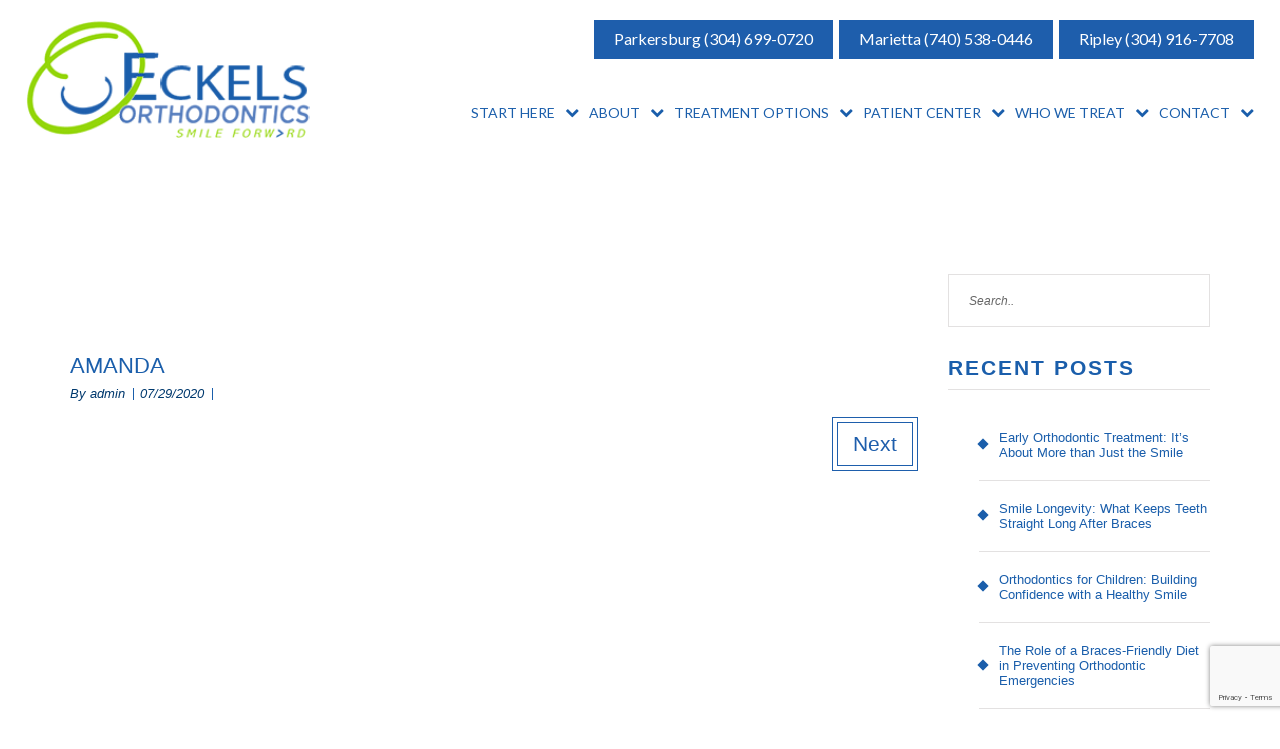

--- FILE ---
content_type: text/html; charset=UTF-8
request_url: https://www.eckelsortho.com/meet_our_patient/amanda/
body_size: 17969
content:
<!doctype html>
<html xmlns="http://www.w3.org/1999/xhtml">
<head>
<link rel="shortcut icon" href="https://www.eckelsortho.com/wp-content/uploads/2020/07/eckels-favicon.png" type="image/x-icon" />
<meta http-equiv="Content-Type" content="text/html; charset=utf-8" />
<meta name="viewport" content="width=device-width,initial-scale=1">
<title>
 &raquo; Amanda&nbsp;&raquo;&nbsp;
Eckels Orthodontics</title>

<meta name="generator" content="WordPress 3.0.1" />

<meta name='robots' content='max-image-preview:large' />
	<style>img:is([sizes="auto" i], [sizes^="auto," i]) { contain-intrinsic-size: 3000px 1500px }</style>
	<link rel='dns-prefetch' href='//fonts.googleapis.com' />
<link rel='dns-prefetch' href='//cdnjs.cloudflare.com' />
<script type="text/javascript">
/* <![CDATA[ */
window._wpemojiSettings = {"baseUrl":"https:\/\/s.w.org\/images\/core\/emoji\/15.0.3\/72x72\/","ext":".png","svgUrl":"https:\/\/s.w.org\/images\/core\/emoji\/15.0.3\/svg\/","svgExt":".svg","source":{"concatemoji":"https:\/\/www.eckelsortho.com\/wp-includes\/js\/wp-emoji-release.min.js?ver=6.7.2"}};
/*! This file is auto-generated */
!function(i,n){var o,s,e;function c(e){try{var t={supportTests:e,timestamp:(new Date).valueOf()};sessionStorage.setItem(o,JSON.stringify(t))}catch(e){}}function p(e,t,n){e.clearRect(0,0,e.canvas.width,e.canvas.height),e.fillText(t,0,0);var t=new Uint32Array(e.getImageData(0,0,e.canvas.width,e.canvas.height).data),r=(e.clearRect(0,0,e.canvas.width,e.canvas.height),e.fillText(n,0,0),new Uint32Array(e.getImageData(0,0,e.canvas.width,e.canvas.height).data));return t.every(function(e,t){return e===r[t]})}function u(e,t,n){switch(t){case"flag":return n(e,"\ud83c\udff3\ufe0f\u200d\u26a7\ufe0f","\ud83c\udff3\ufe0f\u200b\u26a7\ufe0f")?!1:!n(e,"\ud83c\uddfa\ud83c\uddf3","\ud83c\uddfa\u200b\ud83c\uddf3")&&!n(e,"\ud83c\udff4\udb40\udc67\udb40\udc62\udb40\udc65\udb40\udc6e\udb40\udc67\udb40\udc7f","\ud83c\udff4\u200b\udb40\udc67\u200b\udb40\udc62\u200b\udb40\udc65\u200b\udb40\udc6e\u200b\udb40\udc67\u200b\udb40\udc7f");case"emoji":return!n(e,"\ud83d\udc26\u200d\u2b1b","\ud83d\udc26\u200b\u2b1b")}return!1}function f(e,t,n){var r="undefined"!=typeof WorkerGlobalScope&&self instanceof WorkerGlobalScope?new OffscreenCanvas(300,150):i.createElement("canvas"),a=r.getContext("2d",{willReadFrequently:!0}),o=(a.textBaseline="top",a.font="600 32px Arial",{});return e.forEach(function(e){o[e]=t(a,e,n)}),o}function t(e){var t=i.createElement("script");t.src=e,t.defer=!0,i.head.appendChild(t)}"undefined"!=typeof Promise&&(o="wpEmojiSettingsSupports",s=["flag","emoji"],n.supports={everything:!0,everythingExceptFlag:!0},e=new Promise(function(e){i.addEventListener("DOMContentLoaded",e,{once:!0})}),new Promise(function(t){var n=function(){try{var e=JSON.parse(sessionStorage.getItem(o));if("object"==typeof e&&"number"==typeof e.timestamp&&(new Date).valueOf()<e.timestamp+604800&&"object"==typeof e.supportTests)return e.supportTests}catch(e){}return null}();if(!n){if("undefined"!=typeof Worker&&"undefined"!=typeof OffscreenCanvas&&"undefined"!=typeof URL&&URL.createObjectURL&&"undefined"!=typeof Blob)try{var e="postMessage("+f.toString()+"("+[JSON.stringify(s),u.toString(),p.toString()].join(",")+"));",r=new Blob([e],{type:"text/javascript"}),a=new Worker(URL.createObjectURL(r),{name:"wpTestEmojiSupports"});return void(a.onmessage=function(e){c(n=e.data),a.terminate(),t(n)})}catch(e){}c(n=f(s,u,p))}t(n)}).then(function(e){for(var t in e)n.supports[t]=e[t],n.supports.everything=n.supports.everything&&n.supports[t],"flag"!==t&&(n.supports.everythingExceptFlag=n.supports.everythingExceptFlag&&n.supports[t]);n.supports.everythingExceptFlag=n.supports.everythingExceptFlag&&!n.supports.flag,n.DOMReady=!1,n.readyCallback=function(){n.DOMReady=!0}}).then(function(){return e}).then(function(){var e;n.supports.everything||(n.readyCallback(),(e=n.source||{}).concatemoji?t(e.concatemoji):e.wpemoji&&e.twemoji&&(t(e.twemoji),t(e.wpemoji)))}))}((window,document),window._wpemojiSettings);
/* ]]> */
</script>
<link rel='stylesheet' id='fbrev_css-css' href='https://www.eckelsortho.com/wp-content/plugins/fb-reviews-pro/static/css/facebook-review.css?ver=6.7.2' type='text/css' media='all' />
<link rel='stylesheet' id='layerslider-css' href='https://www.eckelsortho.com/wp-content/plugins/LayerSlider/static/layerslider/css/layerslider.css?ver=6.10.2' type='text/css' media='all' />
<style id='wp-emoji-styles-inline-css' type='text/css'>

	img.wp-smiley, img.emoji {
		display: inline !important;
		border: none !important;
		box-shadow: none !important;
		height: 1em !important;
		width: 1em !important;
		margin: 0 0.07em !important;
		vertical-align: -0.1em !important;
		background: none !important;
		padding: 0 !important;
	}
</style>
<link rel='stylesheet' id='wp-block-library-css' href='https://www.eckelsortho.com/wp-includes/css/dist/block-library/style.min.css?ver=6.7.2' type='text/css' media='all' />
<style id='classic-theme-styles-inline-css' type='text/css'>
/*! This file is auto-generated */
.wp-block-button__link{color:#fff;background-color:#32373c;border-radius:9999px;box-shadow:none;text-decoration:none;padding:calc(.667em + 2px) calc(1.333em + 2px);font-size:1.125em}.wp-block-file__button{background:#32373c;color:#fff;text-decoration:none}
</style>
<style id='global-styles-inline-css' type='text/css'>
:root{--wp--preset--aspect-ratio--square: 1;--wp--preset--aspect-ratio--4-3: 4/3;--wp--preset--aspect-ratio--3-4: 3/4;--wp--preset--aspect-ratio--3-2: 3/2;--wp--preset--aspect-ratio--2-3: 2/3;--wp--preset--aspect-ratio--16-9: 16/9;--wp--preset--aspect-ratio--9-16: 9/16;--wp--preset--color--black: #000000;--wp--preset--color--cyan-bluish-gray: #abb8c3;--wp--preset--color--white: #ffffff;--wp--preset--color--pale-pink: #f78da7;--wp--preset--color--vivid-red: #cf2e2e;--wp--preset--color--luminous-vivid-orange: #ff6900;--wp--preset--color--luminous-vivid-amber: #fcb900;--wp--preset--color--light-green-cyan: #7bdcb5;--wp--preset--color--vivid-green-cyan: #00d084;--wp--preset--color--pale-cyan-blue: #8ed1fc;--wp--preset--color--vivid-cyan-blue: #0693e3;--wp--preset--color--vivid-purple: #9b51e0;--wp--preset--gradient--vivid-cyan-blue-to-vivid-purple: linear-gradient(135deg,rgba(6,147,227,1) 0%,rgb(155,81,224) 100%);--wp--preset--gradient--light-green-cyan-to-vivid-green-cyan: linear-gradient(135deg,rgb(122,220,180) 0%,rgb(0,208,130) 100%);--wp--preset--gradient--luminous-vivid-amber-to-luminous-vivid-orange: linear-gradient(135deg,rgba(252,185,0,1) 0%,rgba(255,105,0,1) 100%);--wp--preset--gradient--luminous-vivid-orange-to-vivid-red: linear-gradient(135deg,rgba(255,105,0,1) 0%,rgb(207,46,46) 100%);--wp--preset--gradient--very-light-gray-to-cyan-bluish-gray: linear-gradient(135deg,rgb(238,238,238) 0%,rgb(169,184,195) 100%);--wp--preset--gradient--cool-to-warm-spectrum: linear-gradient(135deg,rgb(74,234,220) 0%,rgb(151,120,209) 20%,rgb(207,42,186) 40%,rgb(238,44,130) 60%,rgb(251,105,98) 80%,rgb(254,248,76) 100%);--wp--preset--gradient--blush-light-purple: linear-gradient(135deg,rgb(255,206,236) 0%,rgb(152,150,240) 100%);--wp--preset--gradient--blush-bordeaux: linear-gradient(135deg,rgb(254,205,165) 0%,rgb(254,45,45) 50%,rgb(107,0,62) 100%);--wp--preset--gradient--luminous-dusk: linear-gradient(135deg,rgb(255,203,112) 0%,rgb(199,81,192) 50%,rgb(65,88,208) 100%);--wp--preset--gradient--pale-ocean: linear-gradient(135deg,rgb(255,245,203) 0%,rgb(182,227,212) 50%,rgb(51,167,181) 100%);--wp--preset--gradient--electric-grass: linear-gradient(135deg,rgb(202,248,128) 0%,rgb(113,206,126) 100%);--wp--preset--gradient--midnight: linear-gradient(135deg,rgb(2,3,129) 0%,rgb(40,116,252) 100%);--wp--preset--font-size--small: 13px;--wp--preset--font-size--medium: 20px;--wp--preset--font-size--large: 36px;--wp--preset--font-size--x-large: 42px;--wp--preset--spacing--20: 0.44rem;--wp--preset--spacing--30: 0.67rem;--wp--preset--spacing--40: 1rem;--wp--preset--spacing--50: 1.5rem;--wp--preset--spacing--60: 2.25rem;--wp--preset--spacing--70: 3.38rem;--wp--preset--spacing--80: 5.06rem;--wp--preset--shadow--natural: 6px 6px 9px rgba(0, 0, 0, 0.2);--wp--preset--shadow--deep: 12px 12px 50px rgba(0, 0, 0, 0.4);--wp--preset--shadow--sharp: 6px 6px 0px rgba(0, 0, 0, 0.2);--wp--preset--shadow--outlined: 6px 6px 0px -3px rgba(255, 255, 255, 1), 6px 6px rgba(0, 0, 0, 1);--wp--preset--shadow--crisp: 6px 6px 0px rgba(0, 0, 0, 1);}:where(.is-layout-flex){gap: 0.5em;}:where(.is-layout-grid){gap: 0.5em;}body .is-layout-flex{display: flex;}.is-layout-flex{flex-wrap: wrap;align-items: center;}.is-layout-flex > :is(*, div){margin: 0;}body .is-layout-grid{display: grid;}.is-layout-grid > :is(*, div){margin: 0;}:where(.wp-block-columns.is-layout-flex){gap: 2em;}:where(.wp-block-columns.is-layout-grid){gap: 2em;}:where(.wp-block-post-template.is-layout-flex){gap: 1.25em;}:where(.wp-block-post-template.is-layout-grid){gap: 1.25em;}.has-black-color{color: var(--wp--preset--color--black) !important;}.has-cyan-bluish-gray-color{color: var(--wp--preset--color--cyan-bluish-gray) !important;}.has-white-color{color: var(--wp--preset--color--white) !important;}.has-pale-pink-color{color: var(--wp--preset--color--pale-pink) !important;}.has-vivid-red-color{color: var(--wp--preset--color--vivid-red) !important;}.has-luminous-vivid-orange-color{color: var(--wp--preset--color--luminous-vivid-orange) !important;}.has-luminous-vivid-amber-color{color: var(--wp--preset--color--luminous-vivid-amber) !important;}.has-light-green-cyan-color{color: var(--wp--preset--color--light-green-cyan) !important;}.has-vivid-green-cyan-color{color: var(--wp--preset--color--vivid-green-cyan) !important;}.has-pale-cyan-blue-color{color: var(--wp--preset--color--pale-cyan-blue) !important;}.has-vivid-cyan-blue-color{color: var(--wp--preset--color--vivid-cyan-blue) !important;}.has-vivid-purple-color{color: var(--wp--preset--color--vivid-purple) !important;}.has-black-background-color{background-color: var(--wp--preset--color--black) !important;}.has-cyan-bluish-gray-background-color{background-color: var(--wp--preset--color--cyan-bluish-gray) !important;}.has-white-background-color{background-color: var(--wp--preset--color--white) !important;}.has-pale-pink-background-color{background-color: var(--wp--preset--color--pale-pink) !important;}.has-vivid-red-background-color{background-color: var(--wp--preset--color--vivid-red) !important;}.has-luminous-vivid-orange-background-color{background-color: var(--wp--preset--color--luminous-vivid-orange) !important;}.has-luminous-vivid-amber-background-color{background-color: var(--wp--preset--color--luminous-vivid-amber) !important;}.has-light-green-cyan-background-color{background-color: var(--wp--preset--color--light-green-cyan) !important;}.has-vivid-green-cyan-background-color{background-color: var(--wp--preset--color--vivid-green-cyan) !important;}.has-pale-cyan-blue-background-color{background-color: var(--wp--preset--color--pale-cyan-blue) !important;}.has-vivid-cyan-blue-background-color{background-color: var(--wp--preset--color--vivid-cyan-blue) !important;}.has-vivid-purple-background-color{background-color: var(--wp--preset--color--vivid-purple) !important;}.has-black-border-color{border-color: var(--wp--preset--color--black) !important;}.has-cyan-bluish-gray-border-color{border-color: var(--wp--preset--color--cyan-bluish-gray) !important;}.has-white-border-color{border-color: var(--wp--preset--color--white) !important;}.has-pale-pink-border-color{border-color: var(--wp--preset--color--pale-pink) !important;}.has-vivid-red-border-color{border-color: var(--wp--preset--color--vivid-red) !important;}.has-luminous-vivid-orange-border-color{border-color: var(--wp--preset--color--luminous-vivid-orange) !important;}.has-luminous-vivid-amber-border-color{border-color: var(--wp--preset--color--luminous-vivid-amber) !important;}.has-light-green-cyan-border-color{border-color: var(--wp--preset--color--light-green-cyan) !important;}.has-vivid-green-cyan-border-color{border-color: var(--wp--preset--color--vivid-green-cyan) !important;}.has-pale-cyan-blue-border-color{border-color: var(--wp--preset--color--pale-cyan-blue) !important;}.has-vivid-cyan-blue-border-color{border-color: var(--wp--preset--color--vivid-cyan-blue) !important;}.has-vivid-purple-border-color{border-color: var(--wp--preset--color--vivid-purple) !important;}.has-vivid-cyan-blue-to-vivid-purple-gradient-background{background: var(--wp--preset--gradient--vivid-cyan-blue-to-vivid-purple) !important;}.has-light-green-cyan-to-vivid-green-cyan-gradient-background{background: var(--wp--preset--gradient--light-green-cyan-to-vivid-green-cyan) !important;}.has-luminous-vivid-amber-to-luminous-vivid-orange-gradient-background{background: var(--wp--preset--gradient--luminous-vivid-amber-to-luminous-vivid-orange) !important;}.has-luminous-vivid-orange-to-vivid-red-gradient-background{background: var(--wp--preset--gradient--luminous-vivid-orange-to-vivid-red) !important;}.has-very-light-gray-to-cyan-bluish-gray-gradient-background{background: var(--wp--preset--gradient--very-light-gray-to-cyan-bluish-gray) !important;}.has-cool-to-warm-spectrum-gradient-background{background: var(--wp--preset--gradient--cool-to-warm-spectrum) !important;}.has-blush-light-purple-gradient-background{background: var(--wp--preset--gradient--blush-light-purple) !important;}.has-blush-bordeaux-gradient-background{background: var(--wp--preset--gradient--blush-bordeaux) !important;}.has-luminous-dusk-gradient-background{background: var(--wp--preset--gradient--luminous-dusk) !important;}.has-pale-ocean-gradient-background{background: var(--wp--preset--gradient--pale-ocean) !important;}.has-electric-grass-gradient-background{background: var(--wp--preset--gradient--electric-grass) !important;}.has-midnight-gradient-background{background: var(--wp--preset--gradient--midnight) !important;}.has-small-font-size{font-size: var(--wp--preset--font-size--small) !important;}.has-medium-font-size{font-size: var(--wp--preset--font-size--medium) !important;}.has-large-font-size{font-size: var(--wp--preset--font-size--large) !important;}.has-x-large-font-size{font-size: var(--wp--preset--font-size--x-large) !important;}
:where(.wp-block-post-template.is-layout-flex){gap: 1.25em;}:where(.wp-block-post-template.is-layout-grid){gap: 1.25em;}
:where(.wp-block-columns.is-layout-flex){gap: 2em;}:where(.wp-block-columns.is-layout-grid){gap: 2em;}
:root :where(.wp-block-pullquote){font-size: 1.5em;line-height: 1.6;}
</style>
<link rel='stylesheet' id='contact-form-7-css' href='https://www.eckelsortho.com/wp-content/plugins/contact-form-7/includes/css/styles.css?ver=6.1' type='text/css' media='all' />
<link rel='stylesheet' id='animate-css' href='https://www.eckelsortho.com/wp-content/themes/eckels/css/animate.min.css?ver=6.7.2' type='text/css' media='all' />
<link rel='stylesheet' id='magnific-popup-css' href='https://www.eckelsortho.com/wp-content/themes/eckels/css/magnific-popup.css?ver=6.7.2' type='text/css' media='all' />
<link rel='stylesheet' id='font-Lato-css' href='https://fonts.googleapis.com/css?family=Lato%3A100%2C100i%2C300%2C300i%2C400%2C400i%2C700%2C700i%2C900%2C900i&#038;display=swap&#038;ver=6.7.2' type='text/css' media='all' />
<link rel='stylesheet' id='font-Lora-css' href='https://fonts.googleapis.com/css?family=Lora%3A400%2C400i%2C700%2C700i&#038;display=swap&#038;ver=6.7.2' type='text/css' media='all' />
<link rel='stylesheet' id='font-PT+Sans-css' href='https://fonts.googleapis.com/css?family=PT+Sans%3A400%2C400i%2C700%2C700i&#038;display=swap&#038;ver=6.7.2' type='text/css' media='all' />
<link rel='stylesheet' id='font-Hind+Guntur-css' href='https://fonts.googleapis.com/css?family=Hind+Guntur%3A300%2C400%2C500%2C600%2C700&#038;display=swap&#038;ver=6.7.2' type='text/css' media='all' />
<link rel='stylesheet' id='font-Hind+Vadodara-css' href='https://fonts.googleapis.com/css?family=Hind+Vadodara%3A300%2C400%2C500%2C600%2C700&#038;display=swap&#038;ver=6.7.2' type='text/css' media='all' />
<link rel='stylesheet' id='font-Montserrat-css' href='https://fonts.googleapis.com/css2?family=Montserrat%3Aital%2Cwght%400%2C100%3B0%2C200%3B0%2C300%3B0%2C400%3B0%2C500%3B0%2C600%3B0%2C700%3B0%2C800%3B0%2C900%3B1%2C100%3B1%2C200%3B1%2C300%3B1%2C400%3B1%2C500%3B1%2C600%3B1%2C700%3B1%2C800%3B1%2C900&#038;display=swap&#038;ver=6.7.2' type='text/css' media='all' />
<link rel='stylesheet' id='slidebars-css' href='https://www.eckelsortho.com/wp-content/themes/eckels/slidebars/slidebars.css?ver=6.7.2' type='text/css' media='all' />
<link rel='stylesheet' id='owl.carousel-css' href='https://www.eckelsortho.com/wp-content/themes/eckels/js/owl-carousel/owl.carousel.css?ver=6.7.2' type='text/css' media='all' />
<link rel='stylesheet' id='owl.theme-css' href='https://www.eckelsortho.com/wp-content/themes/eckels/js/owl-carousel/owl.theme.css?ver=6.7.2' type='text/css' media='all' />
<link rel='stylesheet' id='font-awsomes-css' href='https://cdnjs.cloudflare.com/ajax/libs/font-awesome/4.7.0/css/font-awesome.css?ver=6.7.2' type='text/css' media='all' />
<link rel='stylesheet' id='style-css' href='https://www.eckelsortho.com/wp-content/themes/eckels/style.css?ver=6.7.2' type='text/css' media='all' />
<style id='akismet-widget-style-inline-css' type='text/css'>

			.a-stats {
				--akismet-color-mid-green: #357b49;
				--akismet-color-white: #fff;
				--akismet-color-light-grey: #f6f7f7;

				max-width: 350px;
				width: auto;
			}

			.a-stats * {
				all: unset;
				box-sizing: border-box;
			}

			.a-stats strong {
				font-weight: 600;
			}

			.a-stats a.a-stats__link,
			.a-stats a.a-stats__link:visited,
			.a-stats a.a-stats__link:active {
				background: var(--akismet-color-mid-green);
				border: none;
				box-shadow: none;
				border-radius: 8px;
				color: var(--akismet-color-white);
				cursor: pointer;
				display: block;
				font-family: -apple-system, BlinkMacSystemFont, 'Segoe UI', 'Roboto', 'Oxygen-Sans', 'Ubuntu', 'Cantarell', 'Helvetica Neue', sans-serif;
				font-weight: 500;
				padding: 12px;
				text-align: center;
				text-decoration: none;
				transition: all 0.2s ease;
			}

			/* Extra specificity to deal with TwentyTwentyOne focus style */
			.widget .a-stats a.a-stats__link:focus {
				background: var(--akismet-color-mid-green);
				color: var(--akismet-color-white);
				text-decoration: none;
			}

			.a-stats a.a-stats__link:hover {
				filter: brightness(110%);
				box-shadow: 0 4px 12px rgba(0, 0, 0, 0.06), 0 0 2px rgba(0, 0, 0, 0.16);
			}

			.a-stats .count {
				color: var(--akismet-color-white);
				display: block;
				font-size: 1.5em;
				line-height: 1.4;
				padding: 0 13px;
				white-space: nowrap;
			}
		
</style>
<script type="text/javascript" src="https://www.eckelsortho.com/wp-content/plugins/fb-reviews-pro/static/js/wpac-time.js?ver=6.7.2" id="wpac_time_js-js"></script>
<script type="text/javascript" src="https://www.eckelsortho.com/wp-includes/js/jquery/jquery.min.js?ver=3.7.1" id="jquery-core-js"></script>
<script type="text/javascript" src="https://www.eckelsortho.com/wp-includes/js/jquery/jquery-migrate.min.js?ver=3.4.1" id="jquery-migrate-js"></script>
<meta name="generator" content="Powered by LayerSlider 6.10.2 - Multi-Purpose, Responsive, Parallax, Mobile-Friendly Slider Plugin for WordPress." />
<!-- LayerSlider updates and docs at: https://layerslider.kreaturamedia.com -->
<link rel="https://api.w.org/" href="https://www.eckelsortho.com/wp-json/" /><link rel="alternate" title="JSON" type="application/json" href="https://www.eckelsortho.com/wp-json/wp/v2/meet_our_patient/618" /><link rel="EditURI" type="application/rsd+xml" title="RSD" href="https://www.eckelsortho.com/xmlrpc.php?rsd" />
<meta name="generator" content="WordPress 6.7.2" />
<link rel="canonical" href="https://www.eckelsortho.com/meet_our_patient/amanda/" />
<link rel='shortlink' href='https://www.eckelsortho.com/?p=618' />
<link rel="alternate" title="oEmbed (JSON)" type="application/json+oembed" href="https://www.eckelsortho.com/wp-json/oembed/1.0/embed?url=https%3A%2F%2Fwww.eckelsortho.com%2Fmeet_our_patient%2Famanda%2F" />
<link rel="alternate" title="oEmbed (XML)" type="text/xml+oembed" href="https://www.eckelsortho.com/wp-json/oembed/1.0/embed?url=https%3A%2F%2Fwww.eckelsortho.com%2Fmeet_our_patient%2Famanda%2F&#038;format=xml" />
<!-- Global site tag (gtag.js) - Google Analytics -->
<script async src="https://www.googletagmanager.com/gtag/js?id=UA-100337300-1"></script>
<script>
  window.dataLayer = window.dataLayer || [];
  function gtag(){dataLayer.push(arguments);}
  gtag('js', new Date());

  gtag('config', 'UA-100337300-1');
</script>

<!-- Facebook Pixel Code -->
<script>
!function(f,b,e,v,n,t,s)
{if(f.fbq)return;n=f.fbq=function(){n.callMethod?
n.callMethod.apply(n,arguments):n.queue.push(arguments)};
if(!f._fbq)f._fbq=n;n.push=n;n.loaded=!0;n.version='2.0';
n.queue=[];t=b.createElement(e);t.async=!0;
t.src=v;s=b.getElementsByTagName(e)[0];
s.parentNode.insertBefore(t,s)}(window, document,'script',
'https://connect.facebook.net/en_US/fbevents.js');
fbq('init', '2009989955981527');
fbq('track', 'PageView');
</script>
<noscript><img height="1" width="1" style="display:none"
src="https://www.facebook.com/tr?id=2009989955981527&ev=PageView&noscript=1"
/></noscript>
<!-- End Facebook Pixel Code -->



<!-- Global site tag (gtag.js) - Google Analytics -->
<script async src="https://www.googletagmanager.com/gtag/js?id=G-WVF92RPTH8"></script>
<script>
  window.dataLayer = window.dataLayer || [];
  function gtag(){dataLayer.push(arguments);}
  gtag('js', new Date());

  gtag('config', 'G-WVF92RPTH8');
</script>

<!-- Pinterest Tag -->
<script>
!function(e){if(!window.pintrk){window.pintrk = function () {
window.pintrk.queue.push(Array.prototype.slice.call(arguments))};var
  n=window.pintrk;n.queue=[],n.version="3.0";var
  t=document.createElement("script");t.async=!0,t.src=e;var
  r=document.getElementsByTagName("script")[0];
  r.parentNode.insertBefore(t,r)}}("https://s.pinimg.com/ct/core.js");
pintrk('load', '2612512388860', {em: '<user_email_address>'});
pintrk('page');
</script>
<noscript>
<img height="1" width="1" style="display:none;" alt=""
  src="https://ct.pinterest.com/v3/?event=init&tid=2612512388860&pd[em]=<hashed_email_address>&noscript=1" />
</noscript>
<!-- end Pinterest Tag -->

<script type="text/javascript">
    (function(e,t,o,n,p,r,i){e.visitorGlobalObjectAlias=n;e[e.visitorGlobalObjectAlias]=e[e.visitorGlobalObjectAlias]||function(){(e[e.visitorGlobalObjectAlias].q=e[e.visitorGlobalObjectAlias].q||[]).push(arguments)};e[e.visitorGlobalObjectAlias].l=(new Date).getTime();r=t.createElement("script");r.src=o;r.async=true;i=t.getElementsByTagName("script")[0];i.parentNode.insertBefore(r,i)})(window,document,"https://diffuser-cdn.app-us1.com/diffuser/diffuser.js","vgo");
    vgo('setAccount', '610906216');
    vgo('setTrackByDefault', true);

    vgo('process');
</script><link rel="stylesheet" type="text/css" media="all" href="https://www.eckelsortho.com/wp-content/themes/eckels/blog-style.css" />
<link rel="stylesheet" type="text/css" href="https://www.eckelsortho.com/wp-content/themes/eckels/bootstrap.css" media="screen" />
</head>
<body data-rsssl=1 class="meet_our_patient-template-default single single-meet_our_patient postid-618 metaslider-plugin">
<div id="minwrapper">
<div id="minwrapper">
<div class="sb-slidebar sb-right">
  <div class="mobileNavWrapper">
    <ul id="menu-header-menu" class="dropdown nav"><li id="menu-item-557" class="drop menu-item menu-item-type-post_type menu-item-object-page menu-item-has-children menu-item-557"><a href="https://www.eckelsortho.com/your-initial-consultation/">START HERE</a>
<ul class="sub-menu mob-down-link">
	<li id="menu-item-429" class="menu-item menu-item-type-post_type menu-item-object-page menu-item-429"><a href="https://www.eckelsortho.com/your-initial-consultation/">YOUR INITIAL CONSULTATION</a></li>
	<li id="menu-item-85" class="menu-item menu-item-type-post_type menu-item-object-page menu-item-85"><a href="https://www.eckelsortho.com/finance-insurance/">FINANCE &#038; INSURANCE</a></li>
	<li id="menu-item-362" class="menu-item menu-item-type-custom menu-item-object-custom menu-item-362"><a target="_blank" href="https://patient-portal-prd-cluster-3.sesamecommunications.com/jeckels/ohhf">NEW PATIENT FORMS</a></li>
	<li id="menu-item-236" class="menu-item menu-item-type-post_type menu-item-object-page menu-item-236"><a href="https://www.eckelsortho.com/frequently-asked-questions/">FAQs</a></li>
	<li id="menu-item-232" class="menu-item menu-item-type-post_type menu-item-object-page menu-item-232"><a href="https://www.eckelsortho.com/request-an-appointment/">REQUEST AN APPOINTMENT</a></li>
</ul>
</li>
<li id="menu-item-558" class="drop menu-item menu-item-type-post_type menu-item-object-page menu-item-has-children menu-item-558"><a href="https://www.eckelsortho.com/meet-our-doctors/">ABOUT</a>
<ul class="sub-menu mob-down-link">
	<li id="menu-item-274" class="menu-item menu-item-type-post_type menu-item-object-page menu-item-274"><a href="https://www.eckelsortho.com/meet-our-doctors/">OUR DOCTORS</a></li>
	<li id="menu-item-275" class="menu-item menu-item-type-post_type menu-item-object-page menu-item-275"><a href="https://www.eckelsortho.com/meet-our-team/">OUR TEAM</a></li>
	<li id="menu-item-700" class="menu-item menu-item-type-post_type menu-item-object-page menu-item-700"><a href="https://www.eckelsortho.com/community-involvement/">COMMUNITY INVOLVEMENT</a></li>
	<li id="menu-item-290" class="menu-item menu-item-type-post_type menu-item-object-page menu-item-290"><a href="https://www.eckelsortho.com/tour-our-offices/">OFFICE TOURS</a></li>
	<li id="menu-item-350" class="menu-item menu-item-type-post_type menu-item-object-page menu-item-350"><a href="https://www.eckelsortho.com/blog/">BLOG</a></li>
</ul>
</li>
<li id="menu-item-560" class="drop menu-item menu-item-type-post_type menu-item-object-page menu-item-has-children menu-item-560"><a href="https://www.eckelsortho.com/treatment-options/">TREATMENT OPTIONS</a>
<ul class="sub-menu mob-down-link">
	<li id="menu-item-559" class="menu-item menu-item-type-post_type menu-item-object-page menu-item-559"><a href="https://www.eckelsortho.com/treatment-options/">BRACES</a></li>
	<li id="menu-item-277" class="menu-item menu-item-type-post_type menu-item-object-page menu-item-277"><a href="https://www.eckelsortho.com/invisalign/">INVISALIGN</a></li>
	<li id="menu-item-278" class="menu-item menu-item-type-post_type menu-item-object-page menu-item-278"><a href="https://www.eckelsortho.com/invisalign-teen/">INVISALIGN® TEEN</a></li>
	<li id="menu-item-279" class="menu-item menu-item-type-post_type menu-item-object-page menu-item-279"><a href="https://www.eckelsortho.com/invisalign-cost/">INVISALIGN® COST</a></li>
	<li id="menu-item-281" class="menu-item menu-item-type-post_type menu-item-object-page menu-item-281"><a href="https://www.eckelsortho.com/technology/">TECHNOLOGY</a></li>
</ul>
</li>
<li id="menu-item-562" class="drop menu-item menu-item-type-post_type menu-item-object-page menu-item-has-children menu-item-562"><a href="https://www.eckelsortho.com/contests/">PATIENT CENTER</a>
<ul class="sub-menu mob-down-link">
	<li id="menu-item-289" class="menu-item menu-item-type-post_type menu-item-object-page menu-item-289"><a href="https://www.eckelsortho.com/contests/">CONTESTS</a></li>
	<li id="menu-item-635" class="menu-item menu-item-type-custom menu-item-object-custom menu-item-635"><a target="_blank" href="https://eckels-orthodontics.patientrewardshub.com/">PATIENT REWARDS</a></li>
	<li id="menu-item-283" class="menu-item menu-item-type-post_type menu-item-object-page menu-item-283"><a href="https://www.eckelsortho.com/hours-care/">AFTER HOURS CARE</a></li>
	<li id="menu-item-284" class="menu-item menu-item-type-post_type menu-item-object-page menu-item-284"><a href="https://www.eckelsortho.com/oral-hygeine/">PROPER ORAL HYGEINE</a></li>
	<li id="menu-item-285" class="menu-item menu-item-type-post_type menu-item-object-page menu-item-285"><a href="https://www.eckelsortho.com/braces-friendly-foods/">BRACES FRIENDLY FOOD</a></li>
	<li id="menu-item-657" class="menu-item menu-item-type-custom menu-item-object-custom menu-item-657"><a target="_blank" href="https://patient-portal-prd-cluster-3.sesamecommunications.com/jeckels/index.html">PATIENT LOGIN</a></li>
</ul>
</li>
<li id="menu-item-561" class="drop menu-item menu-item-type-post_type menu-item-object-page menu-item-has-children menu-item-561"><a href="https://www.eckelsortho.com/orthodontics-for-children/">WHO WE TREAT</a>
<ul class="sub-menu mob-down-link">
	<li id="menu-item-287" class="menu-item menu-item-type-post_type menu-item-object-page menu-item-287"><a href="https://www.eckelsortho.com/orthodontics-for-children/">CHILDREN</a></li>
	<li id="menu-item-330" class="menu-item menu-item-type-post_type menu-item-object-page menu-item-330"><a href="https://www.eckelsortho.com/orthodontics-for-teens/">TEENS</a></li>
	<li id="menu-item-345" class="menu-item menu-item-type-post_type menu-item-object-page menu-item-345"><a href="https://www.eckelsortho.com/orthodontics-for-adults/">ADULTS</a></li>
</ul>
</li>
<li id="menu-item-431" class="drop menu-item menu-item-type-custom menu-item-object-custom menu-item-has-children menu-item-431"><a href="https://eckelsortho.com/parkersburg-wv/">CONTACT</a>
<ul class="sub-menu mob-down-link">
	<li id="menu-item-393" class="menu-item menu-item-type-post_type menu-item-object-page menu-item-393"><a href="https://www.eckelsortho.com/parkersburg-wv/">PARKERSBURG, WV</a></li>
	<li id="menu-item-401" class="menu-item menu-item-type-post_type menu-item-object-page menu-item-401"><a href="https://www.eckelsortho.com/marrietta-oh/">MARIETTA, OH</a></li>
	<li id="menu-item-400" class="menu-item menu-item-type-post_type menu-item-object-page menu-item-400"><a href="https://www.eckelsortho.com/ripley-wv/">RIPLEY, WV</a></li>
</ul>
</li>
</ul>        <br class="clear" />
  </div>
</div>
<div class="header-top sb-slide">
  <div class="container_12 wrapper">
    <div class="grid_12">
      <div class="sb-toggle-right sb-icon">
        <div class="navicon-line"></div>
        <div class="navicon-line"></div>
        <div class="navicon-line"></div>
      </div>
    </div>
    <div class="clear"></div>
  </div>
</div>
<div id="sb-site">
<div id="header" class="single-sticky-header">
  <header id="masthead">
    <div id="branding" class="single-branding">
      <h1 class="single-site-title" id="site-title"> <span> <a href="https://www.eckelsortho.com"><img alt="" src="https://www.eckelsortho.com/wp-content/uploads/2020/07/logo-1.png"></a> </span> </h1>
      <div id="site-description" class="single-site-description">
       <div class="telnum single-telnum"> 
          <a href="tel:  (304) 699-0720">Parkersburg  (304) 699-0720</a>
           </div>
     
      
           <div class="telnum single-telnum"> 
          <a href="tel:  (740) 538-0446">Marietta  (740) 538-0446</a>
           </div>
            <div class="telnum single-telnum"> 
          <a href="tel:  (304) 916-7708">Ripley  (304) 916-7708</a>
           </div>
          
        <div id="access" class="single-access home-access">
       <div class="telnum single-telnum"> 
       	
</div>
          <div class="menu mob-none tab-none desktop-block">
            <ul id="menu-header-menu-1" class="menu"><li class="drop menu-item menu-item-type-post_type menu-item-object-page menu-item-has-children menu-item-557"><a href="https://www.eckelsortho.com/your-initial-consultation/">START HERE<span class="vdown"><i class="fa fa-chevron-down"></i></span></a>
<ul class="sub-menu">
	<li class="menu-item menu-item-type-post_type menu-item-object-page menu-item-429"><a href="https://www.eckelsortho.com/your-initial-consultation/">YOUR INITIAL CONSULTATION<span class="vdown"><i class="fa fa-chevron-down"></i></span></a></li>
	<li class="menu-item menu-item-type-post_type menu-item-object-page menu-item-85"><a href="https://www.eckelsortho.com/finance-insurance/">FINANCE &#038; INSURANCE<span class="vdown"><i class="fa fa-chevron-down"></i></span></a></li>
	<li class="menu-item menu-item-type-custom menu-item-object-custom menu-item-362"><a target="_blank" href="https://patient-portal-prd-cluster-3.sesamecommunications.com/jeckels/ohhf">NEW PATIENT FORMS<span class="vdown"><i class="fa fa-chevron-down"></i></span></a></li>
	<li class="menu-item menu-item-type-post_type menu-item-object-page menu-item-236"><a href="https://www.eckelsortho.com/frequently-asked-questions/">FAQs<span class="vdown"><i class="fa fa-chevron-down"></i></span></a></li>
	<li class="menu-item menu-item-type-post_type menu-item-object-page menu-item-232"><a href="https://www.eckelsortho.com/request-an-appointment/">REQUEST AN APPOINTMENT<span class="vdown"><i class="fa fa-chevron-down"></i></span></a></li>
</ul>
</li>
<li class="drop menu-item menu-item-type-post_type menu-item-object-page menu-item-has-children menu-item-558"><a href="https://www.eckelsortho.com/meet-our-doctors/">ABOUT<span class="vdown"><i class="fa fa-chevron-down"></i></span></a>
<ul class="sub-menu">
	<li class="menu-item menu-item-type-post_type menu-item-object-page menu-item-274"><a href="https://www.eckelsortho.com/meet-our-doctors/">OUR DOCTORS<span class="vdown"><i class="fa fa-chevron-down"></i></span></a></li>
	<li class="menu-item menu-item-type-post_type menu-item-object-page menu-item-275"><a href="https://www.eckelsortho.com/meet-our-team/">OUR TEAM<span class="vdown"><i class="fa fa-chevron-down"></i></span></a></li>
	<li class="menu-item menu-item-type-post_type menu-item-object-page menu-item-700"><a href="https://www.eckelsortho.com/community-involvement/">COMMUNITY INVOLVEMENT<span class="vdown"><i class="fa fa-chevron-down"></i></span></a></li>
	<li class="menu-item menu-item-type-post_type menu-item-object-page menu-item-290"><a href="https://www.eckelsortho.com/tour-our-offices/">OFFICE TOURS<span class="vdown"><i class="fa fa-chevron-down"></i></span></a></li>
	<li class="menu-item menu-item-type-post_type menu-item-object-page menu-item-350"><a href="https://www.eckelsortho.com/blog/">BLOG<span class="vdown"><i class="fa fa-chevron-down"></i></span></a></li>
</ul>
</li>
<li class="drop menu-item menu-item-type-post_type menu-item-object-page menu-item-has-children menu-item-560"><a href="https://www.eckelsortho.com/treatment-options/">TREATMENT OPTIONS<span class="vdown"><i class="fa fa-chevron-down"></i></span></a>
<ul class="sub-menu">
	<li class="menu-item menu-item-type-post_type menu-item-object-page menu-item-559"><a href="https://www.eckelsortho.com/treatment-options/">BRACES<span class="vdown"><i class="fa fa-chevron-down"></i></span></a></li>
	<li class="menu-item menu-item-type-post_type menu-item-object-page menu-item-277"><a href="https://www.eckelsortho.com/invisalign/">INVISALIGN<span class="vdown"><i class="fa fa-chevron-down"></i></span></a></li>
	<li class="menu-item menu-item-type-post_type menu-item-object-page menu-item-278"><a href="https://www.eckelsortho.com/invisalign-teen/">INVISALIGN® TEEN<span class="vdown"><i class="fa fa-chevron-down"></i></span></a></li>
	<li class="menu-item menu-item-type-post_type menu-item-object-page menu-item-279"><a href="https://www.eckelsortho.com/invisalign-cost/">INVISALIGN® COST<span class="vdown"><i class="fa fa-chevron-down"></i></span></a></li>
	<li class="menu-item menu-item-type-post_type menu-item-object-page menu-item-281"><a href="https://www.eckelsortho.com/technology/">TECHNOLOGY<span class="vdown"><i class="fa fa-chevron-down"></i></span></a></li>
</ul>
</li>
<li class="drop menu-item menu-item-type-post_type menu-item-object-page menu-item-has-children menu-item-562"><a href="https://www.eckelsortho.com/contests/">PATIENT CENTER<span class="vdown"><i class="fa fa-chevron-down"></i></span></a>
<ul class="sub-menu">
	<li class="menu-item menu-item-type-post_type menu-item-object-page menu-item-289"><a href="https://www.eckelsortho.com/contests/">CONTESTS<span class="vdown"><i class="fa fa-chevron-down"></i></span></a></li>
	<li class="menu-item menu-item-type-custom menu-item-object-custom menu-item-635"><a target="_blank" href="https://eckels-orthodontics.patientrewardshub.com/">PATIENT REWARDS<span class="vdown"><i class="fa fa-chevron-down"></i></span></a></li>
	<li class="menu-item menu-item-type-post_type menu-item-object-page menu-item-283"><a href="https://www.eckelsortho.com/hours-care/">AFTER HOURS CARE<span class="vdown"><i class="fa fa-chevron-down"></i></span></a></li>
	<li class="menu-item menu-item-type-post_type menu-item-object-page menu-item-284"><a href="https://www.eckelsortho.com/oral-hygeine/">PROPER ORAL HYGEINE<span class="vdown"><i class="fa fa-chevron-down"></i></span></a></li>
	<li class="menu-item menu-item-type-post_type menu-item-object-page menu-item-285"><a href="https://www.eckelsortho.com/braces-friendly-foods/">BRACES FRIENDLY FOOD<span class="vdown"><i class="fa fa-chevron-down"></i></span></a></li>
	<li class="menu-item menu-item-type-custom menu-item-object-custom menu-item-657"><a target="_blank" href="https://patient-portal-prd-cluster-3.sesamecommunications.com/jeckels/index.html">PATIENT LOGIN<span class="vdown"><i class="fa fa-chevron-down"></i></span></a></li>
</ul>
</li>
<li class="drop menu-item menu-item-type-post_type menu-item-object-page menu-item-has-children menu-item-561"><a href="https://www.eckelsortho.com/orthodontics-for-children/">WHO WE TREAT<span class="vdown"><i class="fa fa-chevron-down"></i></span></a>
<ul class="sub-menu">
	<li class="menu-item menu-item-type-post_type menu-item-object-page menu-item-287"><a href="https://www.eckelsortho.com/orthodontics-for-children/">CHILDREN<span class="vdown"><i class="fa fa-chevron-down"></i></span></a></li>
	<li class="menu-item menu-item-type-post_type menu-item-object-page menu-item-330"><a href="https://www.eckelsortho.com/orthodontics-for-teens/">TEENS<span class="vdown"><i class="fa fa-chevron-down"></i></span></a></li>
	<li class="menu-item menu-item-type-post_type menu-item-object-page menu-item-345"><a href="https://www.eckelsortho.com/orthodontics-for-adults/">ADULTS<span class="vdown"><i class="fa fa-chevron-down"></i></span></a></li>
</ul>
</li>
<li class="drop menu-item menu-item-type-custom menu-item-object-custom menu-item-has-children menu-item-431"><a href="https://eckelsortho.com/parkersburg-wv/">CONTACT<span class="vdown"><i class="fa fa-chevron-down"></i></span></a>
<ul class="sub-menu">
	<li class="menu-item menu-item-type-post_type menu-item-object-page menu-item-393"><a href="https://www.eckelsortho.com/parkersburg-wv/">PARKERSBURG, WV<span class="vdown"><i class="fa fa-chevron-down"></i></span></a></li>
	<li class="menu-item menu-item-type-post_type menu-item-object-page menu-item-401"><a href="https://www.eckelsortho.com/marrietta-oh/">MARIETTA, OH<span class="vdown"><i class="fa fa-chevron-down"></i></span></a></li>
	<li class="menu-item menu-item-type-post_type menu-item-object-page menu-item-400"><a href="https://www.eckelsortho.com/ripley-wv/">RIPLEY, WV<span class="vdown"><i class="fa fa-chevron-down"></i></span></a></li>
</ul>
</li>
</ul>            <!--<ul>                                                                      
            	<li><a href="#">START HERE<span class="vdown">^</span></a>
                	<ul>
                        <li><a href="#">FINANCE & INSURANCE</a></li>
                        <li><a href="#">NEW PATIENT FORMS</a></li>
                        <li><a href="#">FREQUENTLY ASKED QUESTIONS</a></li>
					</ul>
                </li>
                <li><a href="#">ABOUT<span class="vdown">^</span></a></li>
                <li><a href="#">TREATMENT OPTIONS<span class="vdown">^</span></a></li>
                <li><a href="#">PATIENT CENTER<span class="vdown">^</span></a></li>
                <li><a href="#">WHO WE TREAT<span class="vdown">^</span></a></li>
                <li><a href="#">CONTACT<span class="vdown">^</span></a></li>
            </ul>--> 
          </div>
         
        </div>
        <!-- #access --> 
      </div>
      <div class="clear"></div>
    </div>
    <!-- #branding --> 
  </header>
</div>

    <br class="clear" />
<!-- #header -->    <div class="clear"></div>
    <!-- #header -->
<div class="clear"></div>

	<!-- Main content -->
<div id="main-content"> 
      <!-- //////////////////// Section Work //////////////////// -->
      <div id="blog-page" class="blog-page">
      
      
     
           		
 
    <div class="container">
    
       
          <div class="row">
        <div class="col-md-9 col-sm-8">
              <ul id="blog-list">                   	
              <li>
			            		<div class="image head"><img alt="" src=""></div>
                  <div class="list-content">
                <div class="title-list">
                      <h2><a href="https://www.eckelsortho.com/meet_our_patient/amanda/">Amanda</a></h2>
                      <div class="meta">   <div class="meta"> <span>By admin </span> <span>07/29/2020</span> </div></span> </div>
                      
                    </div>
                <aside class="blog-detail-aside">
                
                                </aside>
                              
             	            
			<a class="next" href="https://www.eckelsortho.com/meet_our_patient/matt/" rel="next"><span class="next-in">Next</span></a>            <br class="clear" />
           </div>
           
            		
		   
              </li>
          </ul>
            </div>
        <div class="col-md-3 col-sm-4" id="sidebar">
                         <div class="widget widget_recent_entries" id="recent-posts-2"><form action="https://www.eckelsortho.com/" id="searchform" method="get" role="search">
 <input type="text" value="" name="s" id="s" placeholder="Search.." />
 <input type="hidden" name="post_type" value="post" />
 <button class="search-submit" id="submit_btn" type="submit"><i class="fi-magnifying-glass small"></i> </button>
</form>
</div>
		<div class="widget widget_recent_entries" id="recent-posts-2">
		<h1 class="title">Recent Posts</h1>
		<ul>
											<li>
					<a href="https://www.eckelsortho.com/early-orthodontic-treatment-its-about-more-than-just-the-smile/">Early Orthodontic Treatment: It’s About More than Just the Smile</a>
									</li>
											<li>
					<a href="https://www.eckelsortho.com/smile-longevity-what-keeps-teeth-straight-long-after-braces/">Smile Longevity: What Keeps Teeth Straight Long After Braces</a>
									</li>
											<li>
					<a href="https://www.eckelsortho.com/orthodontics-for-children-building-confidence-with-a-healthy-smile/">Orthodontics for Children: Building Confidence with a Healthy Smile</a>
									</li>
											<li>
					<a href="https://www.eckelsortho.com/the-role-of-a-braces-friendly-diet-in-preventing-orthodontic-emergencies/">The Role of a Braces-Friendly Diet in Preventing Orthodontic Emergencies</a>
									</li>
											<li>
					<a href="https://www.eckelsortho.com/orthodontics-and-sleep-apnea-can-braces-help/">Orthodontics and Sleep Apnea: Can Braces Help?</a>
									</li>
					</ul>

		</div><div class="widget widget_recent_entries" id="recent-posts-2"><h1 class="title">Archives</h1>
			<ul>
					<li><a href='https://www.eckelsortho.com/2025/12/'>December 2025</a></li>
	<li><a href='https://www.eckelsortho.com/2025/08/'>August 2025</a></li>
	<li><a href='https://www.eckelsortho.com/2025/07/'>July 2025</a></li>
	<li><a href='https://www.eckelsortho.com/2025/06/'>June 2025</a></li>
	<li><a href='https://www.eckelsortho.com/2025/05/'>May 2025</a></li>
	<li><a href='https://www.eckelsortho.com/2025/04/'>April 2025</a></li>
	<li><a href='https://www.eckelsortho.com/2025/03/'>March 2025</a></li>
	<li><a href='https://www.eckelsortho.com/2025/02/'>February 2025</a></li>
	<li><a href='https://www.eckelsortho.com/2025/01/'>January 2025</a></li>
	<li><a href='https://www.eckelsortho.com/2024/09/'>September 2024</a></li>
	<li><a href='https://www.eckelsortho.com/2024/07/'>July 2024</a></li>
	<li><a href='https://www.eckelsortho.com/2024/04/'>April 2024</a></li>
	<li><a href='https://www.eckelsortho.com/2023/07/'>July 2023</a></li>
	<li><a href='https://www.eckelsortho.com/2023/03/'>March 2023</a></li>
	<li><a href='https://www.eckelsortho.com/2022/10/'>October 2022</a></li>
	<li><a href='https://www.eckelsortho.com/2022/07/'>July 2022</a></li>
	<li><a href='https://www.eckelsortho.com/2021/09/'>September 2021</a></li>
	<li><a href='https://www.eckelsortho.com/2021/06/'>June 2021</a></li>
	<li><a href='https://www.eckelsortho.com/2021/02/'>February 2021</a></li>
	<li><a href='https://www.eckelsortho.com/2021/01/'>January 2021</a></li>
	<li><a href='https://www.eckelsortho.com/2020/09/'>September 2020</a></li>
	<li><a href='https://www.eckelsortho.com/2020/05/'>May 2020</a></li>
	<li><a href='https://www.eckelsortho.com/2020/01/'>January 2020</a></li>
	<li><a href='https://www.eckelsortho.com/2019/10/'>October 2019</a></li>
	<li><a href='https://www.eckelsortho.com/2019/07/'>July 2019</a></li>
	<li><a href='https://www.eckelsortho.com/2019/04/'>April 2019</a></li>
	<li><a href='https://www.eckelsortho.com/2019/01/'>January 2019</a></li>
	<li><a href='https://www.eckelsortho.com/2018/11/'>November 2018</a></li>
	<li><a href='https://www.eckelsortho.com/2018/10/'>October 2018</a></li>
	<li><a href='https://www.eckelsortho.com/2018/09/'>September 2018</a></li>
	<li><a href='https://www.eckelsortho.com/2018/08/'>August 2018</a></li>
	<li><a href='https://www.eckelsortho.com/2018/05/'>May 2018</a></li>
	<li><a href='https://www.eckelsortho.com/2018/04/'>April 2018</a></li>
	<li><a href='https://www.eckelsortho.com/2018/02/'>February 2018</a></li>
	<li><a href='https://www.eckelsortho.com/2018/01/'>January 2018</a></li>
	<li><a href='https://www.eckelsortho.com/2017/12/'>December 2017</a></li>
	<li><a href='https://www.eckelsortho.com/2017/11/'>November 2017</a></li>
	<li><a href='https://www.eckelsortho.com/2017/09/'>September 2017</a></li>
	<li><a href='https://www.eckelsortho.com/2017/08/'>August 2017</a></li>
	<li><a href='https://www.eckelsortho.com/2017/04/'>April 2017</a></li>
			</ul>

			</div>                <div class="fbrev-error" style="padding:10px;color:#B94A48;background-color:#F2DEDE;border-color:#EED3D7;">
                    Please check that this widget <b>Facebook Reviews</b> has a connected Facebook.                </div> 	  </div>
      
      
      
            
      
      
      
        </div>
  </div>
      
      <!-- Contact --> 
      
      
      <!-- End / Contact --> 
      <br class="clear">

<div class="footer-wrapp">
    <div id="footer">
    	<div id="colophon">
        	<div class="footer-top-sec"> 
                <div class="footer-description">
                    <div class="footer-bot">
                    	<ul>
                        	<li>
                            	<div class="footer-logo">
                                    <a href="https://www.eckelsortho.com"><img src="https://www.eckelsortho.com/wp-content/uploads/2020/07/footer-logo.png" alt=""></a>
                                </div>
                            </li>
                            <li>
                            	<ul>
                            		<li>2010 Garfield Ave., Suite 1</li>
                                    <li>Parkersburg, WV 26101</li>
                                    <li class="phone">P <a href="tel: (304) 699-0720">| (304) 699-0720</a></li>
                            	</ul>
                            </li>
                            <li>
                            	<ul>
                            		<li>401 Colegate Dr.</li>
                                    <li>Marietta, OH 45750 </li>
                                    <li class="phone">P <a href="tel: (740) 538-0446">| (740) 538-0446</a></li>
                            	</ul>
                            </li>
                            <li>
                            	<ul>
                            		<li>314 Claylick Road</li>
                                    <li>Ripley, WV 25271</li>
                                    <li class="phone">P <a href="tel: (304) 916-7708">| (304) 916-7708</a></li>
                            	</ul>
                            </li>
                            <li>
                            	<div class="header-social alt-footer-social">
                                    <ul>
                                                                             <li><a target="_blank" href="https://www.facebook.com/eckelsortho/"><span><i class="fa fa-facebook" aria-hidden="true"></i></span></a></li>
                                        
                                                                                <li><a target="_blank" href="https://www.google.com/search?q=Eckels%20Orthodontics&ludocid=5838798714080966623#lrd=0x0:0x5107947ec3cdb7df,1"><span><i class="fa fa-google" aria-hidden="true"></i></span></a></li>	
                                          
                                                                                   
                                          <li><a target="_blank" href="https://www.instagram.com/eckelsortho/"><span><i class="fa fa-instagram" aria-hidden="true"></i></span></a></li>
                                        
                                                                                                                        <li><a target="_blank" href="https://www.youtube.com/user/eckelsortho"><span><i class="fa fa-youtube-play" aria-hidden="true"></i></span></a></li>	
                                                                       </ul>
                                  
                                </div>
                                 
                    
                   
                    	
                            </li>
                        </ul>
                        
                   	
                    </div>
                    
                    <div class="clear"></div>
                    <div class="copyright">
						<p><span>&copy;2026 Eckels Orthodontics | All rights reserved. |  <a class="dr-eckels-text" href="#privacy">Privacy Policy</a>  | Site Design by <a href="https://visiontrust.com/" target="_blank">VisionTrust Communications.</a></span></p>
                    </div>
                    
                      <div id="privacy" class="white-popup-block mfp-hide">
						  <p style="text-align: center;">PRIVACY POLICY</p>
<p>Effective April 14, 2003</p>
<p>This notice describes how medical information about you may be used and disclosed and how you can obtain access to this information. Please review it carefully.</p>
<h4><strong>Introduction</strong></h4>
<p>We are required by law to maintain the privacy of “protected health information.” “Protected health information” includes any identifiable information that we obtain from you or others that relates to your physical or mental health, the health care you have received, or payment for your health care.</p>
<p>As required by law, this notice provides you with information about your rights and our legal duties and privacy practices with respect to the privacy of protected health information. This notice also discusses the uses and disclosures we will make of your protected health information. We must comply with the provisions of this notice, although we reserve the right to change the terms of this notice from time to time and to make the revised notice effective for all protected health information we maintain. You can always request a copy of our most current privacy notice from our office.</p>
<p>Permitted Uses and Disclosures - We can use or disclose your protected health information for purposes of treatment, payment and health care operations.</p>
<ul>
<li>Treatment means the provision, coordination or management of your health care, including consultations between health care providers regarding your care and referrals for health care from one health care provider to another. For example, a doctor treating you for a broken leg may need to know if you have diabetes because diabetes may slow the healing process. Therefore, the doctor may review your medical records to assess whether you have potentially complicating conditions like diabetes.</li>
<li>Payment means activities we undertake to obtain reimbursement for the health care provided to you, including determinations of eligibility and coverage and other utilization review activities. For example, prior to providing health care services, we may need to provide to your insurance carrier (or other third party payor) information about your medical condition to determine whether the proposed course of treatment will be covered. When we subsequently bill the carrier or other third party payor for the services rendered to you, we can provide the carrier or other third party payor with information regarding your care if necessary to obtain payment.</li>
<li>Health Care Operations mean the support functions of our practice related to treatment and payment, such as quality assurance activities, case management, receiving and responding to patient complaints, physician reviews, compliance programs, audits, business planning, development, management and administrative activities. For example, we may use your medical information to evaluate the performance of our staff in caring for you. We may also combine medical information about many patients to decide what services are not needed, and whether certain new treatments are effective.</li>
</ul>
<p>Disclosures Related To Communications With You Or Your Family - We may contact you to provide appointment reminders or information about treatment alternatives or other health-related benefits and services that may be of interest to you or relate specifically to your medical care through our office. For example, we may leave appointment reminders on your answering machine or with a family member or other person who may answer the telephone at the number that you have given us in order to contact you.</p>
<p>We may disclose your protected health information to your family or friends or any other individual identified by you when they are involved in your care or the payment for your care. We will only disclose the protected health information directly relevant to their involvement in your care or payment. We may also use or disclose your protected health information to notify, or assist in the notification of, a family member, a personal representative, or another person responsible for your care of your location, general condition or death. If you are available, we will give you an opportunity to object to these disclosures, and we will not make these disclosures if you object. If you are not available, we will determine whether a disclosure to your family or friends is in your best interest, and we will disclose only the protected health information that is directly relevant to their involvement in your care.</p>
<p>We will allow your family and friends to act on your behalf to pick up prescriptions, medical supplies, X-rays, and similar forms of protected health information, when we determine, in our professional judgment, that it is in your best interest to make such disclosures.</p>
<p>Other Situations - Organ and Tissue Donation. If you are an organ donor, we may release medical information to organizations that handle organ procurement or organ, eye or tissue transplantation or to an organ donation bank, as necessary to facilitate organ or tissue donation and transplantation.</p>
<p>Military and Veterans. If you are a member of the Armed Forces, we may release medical information about you as required by military command authorities. We may also release medical information about foreign military personnel to the appropriate foreign military authority.</p>
<p>Public Health Risks. We may disclose medical information about you for public health activities. These activities generally include the following:</p>
<ul>
<li>To prevent or control disease, injury or disability</li>
<li>To report births and deaths</li>
<li>To report victim of abuse, neglect, or domestic violence</li>
<li>To report reactions to medications</li>
<li>To notify people of product, recalls, repairs or replacements</li>
<li>To notify a person who may have been exposed to a disease or may be at risk for contracting or spreading a disease or condition</li>
</ul>
<p>Health Oversight Activities - We may disclose medical information to federal or state agencies that oversee our activities. These activities are necessary for the government to monitor the health care system, government programs, and compliance with civil rights laws. We may disclose protected health information to persons under the Food and Drug Administration’s jurisdiction to track products or to conduct post-marketing surveillance.</p>
<p>Lawsuits and Disputes - If you are involved in a lawsuit or dispute, we may disclose medical information about you in response to a court or administrative order. We may also disclose medical information about you in a response to a subpoena, discovery request or other lawful process by someone else involved in the dispute.</p>
<p>Law Enforcement. We may release medical information if asked to do so by a law enforcement official:<br />
In response to a court order, subpoena, warrant, summons or similar process</p>
<ul>
<li>To identify or locate a suspect, fugitive, material witness, or missing person</li>
<li>About the victim of a crime if, under certain limited circumstances, we are unable to obtain the person’s agreement</li>
<li>About a death we believe may be the result of a criminal conduct</li>
<li>About criminal conduct on our premises</li>
</ul>
<p>In emergency circumstances to report a crime; the location of the crime or victims or the identity, description or location of the person who committed the crime Coroners, Medical Examiners and Funeral Directors. We may release medical information to a coroner or medical examiner. This may be necessary, for example, to identify a deceased person or determine the cause of death. We may also release medical information about patients to funeral directors as necessary to carry out their duties.</p>
<p>Inmates - If you are an inmate of a correctional institution or under the custody of a law enforcement official, we may release medical information about you to the correctional institution or law enforcement official. This release would be necessary for the institution to provide you with health care, to protect your health and safety or the health and safety of others, or for the safety and security of the correctional institution.</p>
<p>Serious Threats. As permitted by applicable law and standards of ethical conduct, we may use and disclose protected health information if we, in good faith, believe that the use of disclosure is necessary to prevent or lessen a serious and imminent threat to the health or safety of a person or the public.</p>
<p>Disaster Relief. When permitted by law, we may coordinate our uses and disclosures of protected health information with public or private entities authorized by law or by charter to assist in disaster relief efforts.</p>
<p><strong>Your Rights</strong></p>
<p>1. You have the right to request restrictions on our uses and disclosures of protected health information for treatment, payment and health care operations. However, we are not required to agree to your request.</p>
<p>2. You have the right to reasonably request to receive communications of protected health information by alternative means or at alternative locations.</p>
<p>3. Subject to payment of a reasonable copying charge as provided by state law, you have the right to inspect or obtain a copy of the protected health information contained in your medical and billing records and in any other practice records used by us to make decisions about you, except for:</p>
<ul>
<li>Psychotherapy notes, which are notes recorded by a mental health professional documenting or analyzing the contents of conversation during a private counseling session or a group, joint or family counseling session and that have been separated from the rest of your medical record</li>
<li>Information compiled in a reasonable anticipation of, or for use in, a civil, criminal, or administrative action or proceeding.</li>
<li>Protected health information involving laboratory tests when your access is required by law</li>
<li>If you are a prison inmate and obtaining such information would jeopardize your health, safety, security, custody, or rehabilitation or that of other inmates, or the safety of any officer, employee, or other person at the correctional institution or person responsible for transporting you</li>
<li>If we obtained or created protected health information as part of a research study for as long as the research is in progress, provided that you agreed to the temporary denial of access when consenting to participate in the research</li>
<li>Your protected health information is contained in records kept by a federal agency or contractor when your access is required by law</li>
<li>If the protected health information was obtained from someone other than us under a promise of confidentiality and the access requested would be reasonably likely to reveal the source of the information</li>
</ul>
<p>4. We may also deny a request for access to protected health information if:</p>
<ul>
<li>A licensed health care professional has determined, in the exercise of professional judgment, that the access requested is reasonably likely to endanger your life or physical safety or that of another person</li>
<li>The protected health information makes reference to another person (unless such other person is a health care provider) and a licensed health care professional has determined, in the exercise of professional judgment, that the access requested is reasonably likely to cause substantial harm to such other person</li>
<li>The request for access is made by the individual’s personal representative and a licensed health care professional has determined, in the exercise of professional judgment, that the provision of access to such personal representative is<br />
reasonably likely to cause substantial harm to you or another person</li>
</ul>
<p>5. If we deny a request for access for any of the three reasons described above, then you have the right to have our denial reviewed in accordance with the requirements of applicable law.</p>
<p>6. You have the right to request a correction to your protected health information, but we may deny your request for correction, if we determine that the protected health information or record that is the subject of the request:</p>
<ul>
<li>Was not created by us, unless you provide a reasonable basis to believe that the originator of protected health information is no longer available to act on the requested amendment</li>
<li>Is not part of your medical or billing records</li>
<li>Is not available for inspection as set forth above</li>
<li>Is not accurate and complete</li>
</ul>
<p>7. In any event, any agreed upon correction will be included as an addition to, and not a replacement of, already existing records.</p>
<p>8. You have the right to receive an accounting of disclosures of protected health information made by us to individuals or entities other than to you for the period provided by law, except for disclosures:</p>
<ul>
<li>To carry out treatment, payment and health care operations as provided above</li>
<li>To persons involved in your care or for other notification purposes as provided by law</li>
<li>For national security or intelligence purposes as provided by law</li>
<li>To correctional institutions or law enforcement officials as provided by law</li>
<li>That occurred prior to April 14, 2003</li>
<li>That are otherwise not required by law to be included in the accounting</li>
</ul>
<p>9. You have the right to request and receive a paper copy of this notice from us.</p>
<p>10. The above rights may be exercised only by written communication to us. Any revocation or other modification of consent must be in writing delivered to us.</p>
<p>Complaints - If you believe that your privacy rights have been violated, you should immediately contact our Practice or our Privacy Officer. All complaints must be submitted in writing. We will not take action against you for filing a complaint. You also may file a complaint with the Secretary of Health and Human Services.</p>
 					</div>
                    	
                </div> 
			</div>
        </div>      
      <div class="clear"></div>
    </div>
    </div>
    <!-- #footer --> 
  </div>
  <!-- #wrapper --> 
</div>
<!--[if IE 6]>
<script src="png/png-fix.js" type="text/javascript"></script>
<script src="png/png.js" type="text/javascript"></script>
<script src="https://ie7-js.googlecode.com/svn/version/2.1(beta4)/IE7.js"></script>
<![endif]-->
<script src="https://api.partnercenter.ai/chat/script/5fcdf8fb9322f" type="text/javascript"></script>

<script>(function(){ var s = document.createElement('script'), e = ! document.body ? document.querySelector('head') : document.body; s.src = 'https://acsbapp.com/apps/app/dist/js/app.js'; s.async = true; s.onload = function(){ acsbJS.init({ statementLink : '', footerHtml : '', hideMobile : false, hideTrigger : false, language : 'en', position : 'left', leadColor : '#146ff8', triggerColor : '#146ff8', triggerRadius : '50%', triggerPositionX : 'left', triggerPositionY : 'bottom', triggerIcon : 'people', triggerSize : 'medium', triggerOffsetX : 20, triggerOffsetY : 20, mobile : { triggerSize : 'small', triggerPositionX : 'right', triggerPositionY : 'center', triggerOffsetX : 10, triggerOffsetY : 0, triggerRadius : '50%' } }); }; e.appendChild(s);}());</script><script>(function(){ var s = document.createElement('script'), e = ! document.body ? document.querySelector('head') : document.body; s.src = 'https://acsbapp.com/apps/app/dist/js/app.js'; s.async = true; s.onload = function(){ acsbJS.init({ statementLink : '', footerHtml : '', hideMobile : false, hideTrigger : false, language : 'en', position : 'left', leadColor : '#146ff8', triggerColor : '#146ff8', triggerRadius : '50%', triggerPositionX : 'left', triggerPositionY : 'bottom', triggerIcon : 'people', triggerSize : 'medium', triggerOffsetX : 20, triggerOffsetY : 20, mobile : { triggerSize : 'small', triggerPositionX : 'right', triggerPositionY : 'center', triggerOffsetX : 10, triggerOffsetY : 0, triggerRadius : '50%' } }); }; e.appendChild(s);}());</script><script type="text/javascript" src="https://www.eckelsortho.com/wp-includes/js/dist/hooks.min.js?ver=4d63a3d491d11ffd8ac6" id="wp-hooks-js"></script>
<script type="text/javascript" src="https://www.eckelsortho.com/wp-includes/js/dist/i18n.min.js?ver=5e580eb46a90c2b997e6" id="wp-i18n-js"></script>
<script type="text/javascript" id="wp-i18n-js-after">
/* <![CDATA[ */
wp.i18n.setLocaleData( { 'text direction\u0004ltr': [ 'ltr' ] } );
/* ]]> */
</script>
<script type="text/javascript" src="https://www.eckelsortho.com/wp-content/plugins/contact-form-7/includes/swv/js/index.js?ver=6.1" id="swv-js"></script>
<script type="text/javascript" id="contact-form-7-js-before">
/* <![CDATA[ */
var wpcf7 = {
    "api": {
        "root": "https:\/\/www.eckelsortho.com\/wp-json\/",
        "namespace": "contact-form-7\/v1"
    }
};
/* ]]> */
</script>
<script type="text/javascript" src="https://www.eckelsortho.com/wp-content/plugins/contact-form-7/includes/js/index.js?ver=6.1" id="contact-form-7-js"></script>
<script type="text/javascript" src="https://www.eckelsortho.com/wp-content/themes/eckels/js/animation.js?ver=1.1" id="animation-js"></script>
<script type="text/javascript" src="https://www.eckelsortho.com/wp-content/themes/eckels/js/jquery.sticky.js?ver=1.1" id="sticky-js"></script>
<script type="text/javascript" src="https://www.eckelsortho.com/wp-content/themes/eckels/js/wow.min.js?ver=1.1" id="wow.min-js"></script>
<script type="text/javascript" src="https://www.eckelsortho.com/wp-content/themes/eckels/js/jquery.magnific-popup.min.js?ver=1.1" id="magnific-js"></script>
<script type="text/javascript" src="https://www.eckelsortho.com/wp-content/themes/eckels/js/owl-carousel/owl.carousel.js?ver=1.1" id="owl.carousel-js"></script>
<script type="text/javascript" src="https://www.eckelsortho.com/wp-content/themes/eckels/slidebars/slidebars.js?ver=1.1" id="slidbars-js"></script>
<script type="text/javascript" src="https://www.google.com/recaptcha/api.js?render=6LdMsIIUAAAAABmJ0pLO5SizrRQdAupWj3s8s6Kr&amp;ver=3.0" id="google-recaptcha-js"></script>
<script type="text/javascript" src="https://www.eckelsortho.com/wp-includes/js/dist/vendor/wp-polyfill.min.js?ver=3.15.0" id="wp-polyfill-js"></script>
<script type="text/javascript" id="wpcf7-recaptcha-js-before">
/* <![CDATA[ */
var wpcf7_recaptcha = {
    "sitekey": "6LdMsIIUAAAAABmJ0pLO5SizrRQdAupWj3s8s6Kr",
    "actions": {
        "homepage": "homepage",
        "contactform": "contactform"
    }
};
/* ]]> */
</script>
<script type="text/javascript" src="https://www.eckelsortho.com/wp-content/plugins/contact-form-7/modules/recaptcha/index.js?ver=6.1" id="wpcf7-recaptcha-js"></script>
<script language="javascript">

jQuery(window).load(function(){
	
	
	jQuery(".se-pre-con").fadeOut("slow",function(){
		jQuery('.readysmile').children('img').show().addClass('animated rotateIn');
			});
	
});

	$(document).ready(function () {
    new WOW().init();	
	var n = 0;
		$(window).load(function(){
			$(".single-sticky-header").sticky({ topSpacing: 0 });
			var winw=$(window).width();
				if(winw<1025){
					$(".single-sticky-header").unstick();	
				}
		});
		
		$(window).resize(function() {
			var winw=$(window).width();
			if(winw<1025){
				$(".single-sticky-header").unstick();	
			}			
		});
		$('.mysmile').magnificPopup({
		  type:'inline',
		  midClick: true // Allow opening popup on middle mouse click. Always set it to true if you don't provide alternative source in href.
		});
		
		$( ".meet-members ul li a" ).hover(
	  function() {
		  var frontimg = $(this).data("frontimage");
		  var backimg = $(this).data("backimage");
		  $( this ).children("img").attr('src',backimg);
	  }, function() {
		  var frontimg = $(this).data("frontimage");
		  var backimg = $(this).data("backimage");
		  $( this ).children("img").attr('src',frontimg);
	  }
	  
	);
	
	$('a.eckelsvideo').magnificPopup({
				type: 'iframe',
				mainClass: 'mfp-fade',
				removalDelay: 160,
				preloader: false,
				fixedContentPos: false,
				 callbacks: {
					open: function() {
					  // Will fire when this exact popup is opened
					  // this - is Magnific Popup object
					},
					close: function() {
					// Will fire when popup is closed
						//$(".placeholder-before").css("display","block");
						//$(".scroll-s1").css("display","block");
						//$(".play").show();
					}
				  }
			});
			$('a.fortext').magnificPopup({
		type: 'inline',
	});
	
	
	$('a.anything').magnificPopup({
				type:'inline',
 				 midClick: true,
				mainClass: 'mfp-fade',
				removalDelay: 160,
				preloader: false,
				fixedContentPos: true,
				 callbacks: {
					open: function() {
					  // Will fire when this exact popup is opened
					  // this - is Magnific Popup object
					},
					close: function() {
					// Will fire when popup is closed
						//$(".placeholder-before").css("display","block");
						//$(".scroll-s1").css("display","block");
						//$(".play").show();
					}
				  }
			});
	
	$('.owl-carousel').owlCarousel({
			loop:true,
			autoplay:false,
			autoplayTimeout:3000,
			responsiveClass:true,
			responsive:{
				0:{
					items:1
				},
				600:{
					items:2,
				},
				1000:{
					items:3,
				}
			}
		});
	
	
	$('a.dr-eckels-text').magnificPopup({
				type:'inline',
 				 midClick: true,
				mainClass: 'mfp-fade',
				removalDelay: 160,
				preloader: false,
				fixedContentPos: true,
				 callbacks: {
					open: function() {
					  // Will fire when this exact popup is opened
					  // this - is Magnific Popup object
					},
					close: function() {
					// Will fire when popup is closed
						//$(".placeholder-before").css("display","block");
						//$(".scroll-s1").css("display","block");
						//$(".play").show();
					}
				  }
			});
			
			
			$("textarea").on("keyup", function(e){
		if (this.value.match(/[^a-zA-Z0-9., -]/g)) {
		   this.value = this.value.replace(/[^a-zA-Z0-9.,'?!$+_() -]/g, '');
		}
	});
	$('textarea').on("paste",function(e){
		e.preventDefault();
	});
	
	});
</script>
<script>
(function($) {
	$(document).ready(function() {
		$.slidebars();
			var winw = $(window).width();
				if(winw<=1024){
				$(".nav .drop > a").after('<span><i class="fa fa-chevron-down"></i></span>');
					setTimeout(function(){
						var n = 0;
						$('li.drop span').click(function(){
							var rem = n%2;
							if(rem==1){				
								$(this).children("i").removeClass("fa-chevron-up");
								$(this).children("i").addClass("fa-chevron-down");
								}else{
								$(this).children("i").removeClass("fa-chevron-down");
								$(this).children("i").addClass("fa-chevron-up");
								}	
							n++;
							/*$('.mob-down-link').slideUp();*/
							$(this).next('.mob-down-link').slideToggle("fast");
							//$('.mob-down-link').toggle('slow');
						});		
					},500);
					}
				$('.mobileNavWrapper ul.nav li.drop a span').click(function(){
				$('.mob-down-link').toggle();
			});	
		
		
		$('.popup-with-video').magnificPopup({
       		type: 'inline',
          preloader: false,

          // When elemened is focused, some mobile browsers in some cases zoom in
          // It looks not nice, so we disable it:
          callbacks: {
            beforeOpen: function() {
              if($(window).width() < 700) {
                this.st.focus = false;
              } else {
                this.st.focus = '#name';
              }
            }
          },	
		  
		  close: function() {
      		$('.vimeo_videogal').attr('src','');
			
    	  },
		  afterClose: function() {
			$('.vimeo_videogal').attr('src','');
		  },
		     
        });
		$('.vidsid').click(function(event){

			event.preventDefault();
	
			$('.vd-gallery-right ul li').removeClass('active');
	
			$(this).parent('li').addClass('active');
	
			var vidsrc = $(this).attr('data-video');
	
			$(".vimeo_videogal").prop("src",vidsrc+"?autoplay=0")
			

		});
		
			
			
	});
}) (jQuery);
</script>
<script>
	$("document").ready(function(e) {
    	(function($){
    $.fn.extend({ 
        rotaterator: function(options) {
            var defaults = {
				effect: 'slide',
				dirc: { direction: 'left'},
                fadeSpeed: 1000,
                pauseSpeed: 3000,
				child:null
            };
             
            var options = $.extend(defaults, options);
         
            return this.each(function() {
                  var o =options;
                  var obj = $(this);                
                  var items = $(obj.children(), obj);
				  items.each(function() {$(this).hide();})
				  if(!o.child){var next = $(obj).children(':first');
				  }else{var next = o.child;
				  }
				  $(next).fadeIn(o.fadeSpeed, function() {
					//$(next).show(o.effect,o.dirc,o.fadeSpeed, function() {  
						$(next).delay(o.pauseSpeed).fadeOut(o.fadeSpeed, function() {
						//$(next).delay(o.pauseSpeed).hide(o.effect,o.dirc,o.fadeSpeed, function() {	
							var next = $(this).next();
							if (next.length == 0){
									next = $(obj).children(':first');
							}
							$(obj).rotaterator({child : next, fadeSpeed : o.fadeSpeed, pauseSpeed : o.pauseSpeed,effect:o.effect});
						})
					});
            });
        }
    });
})(jQuery);

 $(document).ready(function() {
        $('#rotator').rotaterator({
				
		});
 });    
    });
</script>
<script>
$(function() {
	var Accordion = function(el, multiple) {
		this.el = el || {};
		this.multiple = multiple || false;

		// Variables privadas
		var links = this.el.find('.link');
		// Evento
		links.on('click', {el: this.el, multiple: this.multiple}, this.dropdown)
	}

	Accordion.prototype.dropdown = function(e) {
		var $el = e.data.el;
			$this = $(this),
			$next = $this.next();

		$next.slideToggle();
		$this.parent().toggleClass('open');

		if (!e.data.multiple) {
			$el.find('.submenu').not($next).slideUp().parent().removeClass('open');
		};
	}	

	var accordion = new Accordion($('.accordion'), false);
});
</script>
</body>
</html>

--- FILE ---
content_type: text/html; charset=utf-8
request_url: https://www.google.com/recaptcha/api2/anchor?ar=1&k=6LdMsIIUAAAAABmJ0pLO5SizrRQdAupWj3s8s6Kr&co=aHR0cHM6Ly93d3cuZWNrZWxzb3J0aG8uY29tOjQ0Mw..&hl=en&v=PoyoqOPhxBO7pBk68S4YbpHZ&size=invisible&anchor-ms=20000&execute-ms=30000&cb=mxfxqnhgoyxs
body_size: 48689
content:
<!DOCTYPE HTML><html dir="ltr" lang="en"><head><meta http-equiv="Content-Type" content="text/html; charset=UTF-8">
<meta http-equiv="X-UA-Compatible" content="IE=edge">
<title>reCAPTCHA</title>
<style type="text/css">
/* cyrillic-ext */
@font-face {
  font-family: 'Roboto';
  font-style: normal;
  font-weight: 400;
  font-stretch: 100%;
  src: url(//fonts.gstatic.com/s/roboto/v48/KFO7CnqEu92Fr1ME7kSn66aGLdTylUAMa3GUBHMdazTgWw.woff2) format('woff2');
  unicode-range: U+0460-052F, U+1C80-1C8A, U+20B4, U+2DE0-2DFF, U+A640-A69F, U+FE2E-FE2F;
}
/* cyrillic */
@font-face {
  font-family: 'Roboto';
  font-style: normal;
  font-weight: 400;
  font-stretch: 100%;
  src: url(//fonts.gstatic.com/s/roboto/v48/KFO7CnqEu92Fr1ME7kSn66aGLdTylUAMa3iUBHMdazTgWw.woff2) format('woff2');
  unicode-range: U+0301, U+0400-045F, U+0490-0491, U+04B0-04B1, U+2116;
}
/* greek-ext */
@font-face {
  font-family: 'Roboto';
  font-style: normal;
  font-weight: 400;
  font-stretch: 100%;
  src: url(//fonts.gstatic.com/s/roboto/v48/KFO7CnqEu92Fr1ME7kSn66aGLdTylUAMa3CUBHMdazTgWw.woff2) format('woff2');
  unicode-range: U+1F00-1FFF;
}
/* greek */
@font-face {
  font-family: 'Roboto';
  font-style: normal;
  font-weight: 400;
  font-stretch: 100%;
  src: url(//fonts.gstatic.com/s/roboto/v48/KFO7CnqEu92Fr1ME7kSn66aGLdTylUAMa3-UBHMdazTgWw.woff2) format('woff2');
  unicode-range: U+0370-0377, U+037A-037F, U+0384-038A, U+038C, U+038E-03A1, U+03A3-03FF;
}
/* math */
@font-face {
  font-family: 'Roboto';
  font-style: normal;
  font-weight: 400;
  font-stretch: 100%;
  src: url(//fonts.gstatic.com/s/roboto/v48/KFO7CnqEu92Fr1ME7kSn66aGLdTylUAMawCUBHMdazTgWw.woff2) format('woff2');
  unicode-range: U+0302-0303, U+0305, U+0307-0308, U+0310, U+0312, U+0315, U+031A, U+0326-0327, U+032C, U+032F-0330, U+0332-0333, U+0338, U+033A, U+0346, U+034D, U+0391-03A1, U+03A3-03A9, U+03B1-03C9, U+03D1, U+03D5-03D6, U+03F0-03F1, U+03F4-03F5, U+2016-2017, U+2034-2038, U+203C, U+2040, U+2043, U+2047, U+2050, U+2057, U+205F, U+2070-2071, U+2074-208E, U+2090-209C, U+20D0-20DC, U+20E1, U+20E5-20EF, U+2100-2112, U+2114-2115, U+2117-2121, U+2123-214F, U+2190, U+2192, U+2194-21AE, U+21B0-21E5, U+21F1-21F2, U+21F4-2211, U+2213-2214, U+2216-22FF, U+2308-230B, U+2310, U+2319, U+231C-2321, U+2336-237A, U+237C, U+2395, U+239B-23B7, U+23D0, U+23DC-23E1, U+2474-2475, U+25AF, U+25B3, U+25B7, U+25BD, U+25C1, U+25CA, U+25CC, U+25FB, U+266D-266F, U+27C0-27FF, U+2900-2AFF, U+2B0E-2B11, U+2B30-2B4C, U+2BFE, U+3030, U+FF5B, U+FF5D, U+1D400-1D7FF, U+1EE00-1EEFF;
}
/* symbols */
@font-face {
  font-family: 'Roboto';
  font-style: normal;
  font-weight: 400;
  font-stretch: 100%;
  src: url(//fonts.gstatic.com/s/roboto/v48/KFO7CnqEu92Fr1ME7kSn66aGLdTylUAMaxKUBHMdazTgWw.woff2) format('woff2');
  unicode-range: U+0001-000C, U+000E-001F, U+007F-009F, U+20DD-20E0, U+20E2-20E4, U+2150-218F, U+2190, U+2192, U+2194-2199, U+21AF, U+21E6-21F0, U+21F3, U+2218-2219, U+2299, U+22C4-22C6, U+2300-243F, U+2440-244A, U+2460-24FF, U+25A0-27BF, U+2800-28FF, U+2921-2922, U+2981, U+29BF, U+29EB, U+2B00-2BFF, U+4DC0-4DFF, U+FFF9-FFFB, U+10140-1018E, U+10190-1019C, U+101A0, U+101D0-101FD, U+102E0-102FB, U+10E60-10E7E, U+1D2C0-1D2D3, U+1D2E0-1D37F, U+1F000-1F0FF, U+1F100-1F1AD, U+1F1E6-1F1FF, U+1F30D-1F30F, U+1F315, U+1F31C, U+1F31E, U+1F320-1F32C, U+1F336, U+1F378, U+1F37D, U+1F382, U+1F393-1F39F, U+1F3A7-1F3A8, U+1F3AC-1F3AF, U+1F3C2, U+1F3C4-1F3C6, U+1F3CA-1F3CE, U+1F3D4-1F3E0, U+1F3ED, U+1F3F1-1F3F3, U+1F3F5-1F3F7, U+1F408, U+1F415, U+1F41F, U+1F426, U+1F43F, U+1F441-1F442, U+1F444, U+1F446-1F449, U+1F44C-1F44E, U+1F453, U+1F46A, U+1F47D, U+1F4A3, U+1F4B0, U+1F4B3, U+1F4B9, U+1F4BB, U+1F4BF, U+1F4C8-1F4CB, U+1F4D6, U+1F4DA, U+1F4DF, U+1F4E3-1F4E6, U+1F4EA-1F4ED, U+1F4F7, U+1F4F9-1F4FB, U+1F4FD-1F4FE, U+1F503, U+1F507-1F50B, U+1F50D, U+1F512-1F513, U+1F53E-1F54A, U+1F54F-1F5FA, U+1F610, U+1F650-1F67F, U+1F687, U+1F68D, U+1F691, U+1F694, U+1F698, U+1F6AD, U+1F6B2, U+1F6B9-1F6BA, U+1F6BC, U+1F6C6-1F6CF, U+1F6D3-1F6D7, U+1F6E0-1F6EA, U+1F6F0-1F6F3, U+1F6F7-1F6FC, U+1F700-1F7FF, U+1F800-1F80B, U+1F810-1F847, U+1F850-1F859, U+1F860-1F887, U+1F890-1F8AD, U+1F8B0-1F8BB, U+1F8C0-1F8C1, U+1F900-1F90B, U+1F93B, U+1F946, U+1F984, U+1F996, U+1F9E9, U+1FA00-1FA6F, U+1FA70-1FA7C, U+1FA80-1FA89, U+1FA8F-1FAC6, U+1FACE-1FADC, U+1FADF-1FAE9, U+1FAF0-1FAF8, U+1FB00-1FBFF;
}
/* vietnamese */
@font-face {
  font-family: 'Roboto';
  font-style: normal;
  font-weight: 400;
  font-stretch: 100%;
  src: url(//fonts.gstatic.com/s/roboto/v48/KFO7CnqEu92Fr1ME7kSn66aGLdTylUAMa3OUBHMdazTgWw.woff2) format('woff2');
  unicode-range: U+0102-0103, U+0110-0111, U+0128-0129, U+0168-0169, U+01A0-01A1, U+01AF-01B0, U+0300-0301, U+0303-0304, U+0308-0309, U+0323, U+0329, U+1EA0-1EF9, U+20AB;
}
/* latin-ext */
@font-face {
  font-family: 'Roboto';
  font-style: normal;
  font-weight: 400;
  font-stretch: 100%;
  src: url(//fonts.gstatic.com/s/roboto/v48/KFO7CnqEu92Fr1ME7kSn66aGLdTylUAMa3KUBHMdazTgWw.woff2) format('woff2');
  unicode-range: U+0100-02BA, U+02BD-02C5, U+02C7-02CC, U+02CE-02D7, U+02DD-02FF, U+0304, U+0308, U+0329, U+1D00-1DBF, U+1E00-1E9F, U+1EF2-1EFF, U+2020, U+20A0-20AB, U+20AD-20C0, U+2113, U+2C60-2C7F, U+A720-A7FF;
}
/* latin */
@font-face {
  font-family: 'Roboto';
  font-style: normal;
  font-weight: 400;
  font-stretch: 100%;
  src: url(//fonts.gstatic.com/s/roboto/v48/KFO7CnqEu92Fr1ME7kSn66aGLdTylUAMa3yUBHMdazQ.woff2) format('woff2');
  unicode-range: U+0000-00FF, U+0131, U+0152-0153, U+02BB-02BC, U+02C6, U+02DA, U+02DC, U+0304, U+0308, U+0329, U+2000-206F, U+20AC, U+2122, U+2191, U+2193, U+2212, U+2215, U+FEFF, U+FFFD;
}
/* cyrillic-ext */
@font-face {
  font-family: 'Roboto';
  font-style: normal;
  font-weight: 500;
  font-stretch: 100%;
  src: url(//fonts.gstatic.com/s/roboto/v48/KFO7CnqEu92Fr1ME7kSn66aGLdTylUAMa3GUBHMdazTgWw.woff2) format('woff2');
  unicode-range: U+0460-052F, U+1C80-1C8A, U+20B4, U+2DE0-2DFF, U+A640-A69F, U+FE2E-FE2F;
}
/* cyrillic */
@font-face {
  font-family: 'Roboto';
  font-style: normal;
  font-weight: 500;
  font-stretch: 100%;
  src: url(//fonts.gstatic.com/s/roboto/v48/KFO7CnqEu92Fr1ME7kSn66aGLdTylUAMa3iUBHMdazTgWw.woff2) format('woff2');
  unicode-range: U+0301, U+0400-045F, U+0490-0491, U+04B0-04B1, U+2116;
}
/* greek-ext */
@font-face {
  font-family: 'Roboto';
  font-style: normal;
  font-weight: 500;
  font-stretch: 100%;
  src: url(//fonts.gstatic.com/s/roboto/v48/KFO7CnqEu92Fr1ME7kSn66aGLdTylUAMa3CUBHMdazTgWw.woff2) format('woff2');
  unicode-range: U+1F00-1FFF;
}
/* greek */
@font-face {
  font-family: 'Roboto';
  font-style: normal;
  font-weight: 500;
  font-stretch: 100%;
  src: url(//fonts.gstatic.com/s/roboto/v48/KFO7CnqEu92Fr1ME7kSn66aGLdTylUAMa3-UBHMdazTgWw.woff2) format('woff2');
  unicode-range: U+0370-0377, U+037A-037F, U+0384-038A, U+038C, U+038E-03A1, U+03A3-03FF;
}
/* math */
@font-face {
  font-family: 'Roboto';
  font-style: normal;
  font-weight: 500;
  font-stretch: 100%;
  src: url(//fonts.gstatic.com/s/roboto/v48/KFO7CnqEu92Fr1ME7kSn66aGLdTylUAMawCUBHMdazTgWw.woff2) format('woff2');
  unicode-range: U+0302-0303, U+0305, U+0307-0308, U+0310, U+0312, U+0315, U+031A, U+0326-0327, U+032C, U+032F-0330, U+0332-0333, U+0338, U+033A, U+0346, U+034D, U+0391-03A1, U+03A3-03A9, U+03B1-03C9, U+03D1, U+03D5-03D6, U+03F0-03F1, U+03F4-03F5, U+2016-2017, U+2034-2038, U+203C, U+2040, U+2043, U+2047, U+2050, U+2057, U+205F, U+2070-2071, U+2074-208E, U+2090-209C, U+20D0-20DC, U+20E1, U+20E5-20EF, U+2100-2112, U+2114-2115, U+2117-2121, U+2123-214F, U+2190, U+2192, U+2194-21AE, U+21B0-21E5, U+21F1-21F2, U+21F4-2211, U+2213-2214, U+2216-22FF, U+2308-230B, U+2310, U+2319, U+231C-2321, U+2336-237A, U+237C, U+2395, U+239B-23B7, U+23D0, U+23DC-23E1, U+2474-2475, U+25AF, U+25B3, U+25B7, U+25BD, U+25C1, U+25CA, U+25CC, U+25FB, U+266D-266F, U+27C0-27FF, U+2900-2AFF, U+2B0E-2B11, U+2B30-2B4C, U+2BFE, U+3030, U+FF5B, U+FF5D, U+1D400-1D7FF, U+1EE00-1EEFF;
}
/* symbols */
@font-face {
  font-family: 'Roboto';
  font-style: normal;
  font-weight: 500;
  font-stretch: 100%;
  src: url(//fonts.gstatic.com/s/roboto/v48/KFO7CnqEu92Fr1ME7kSn66aGLdTylUAMaxKUBHMdazTgWw.woff2) format('woff2');
  unicode-range: U+0001-000C, U+000E-001F, U+007F-009F, U+20DD-20E0, U+20E2-20E4, U+2150-218F, U+2190, U+2192, U+2194-2199, U+21AF, U+21E6-21F0, U+21F3, U+2218-2219, U+2299, U+22C4-22C6, U+2300-243F, U+2440-244A, U+2460-24FF, U+25A0-27BF, U+2800-28FF, U+2921-2922, U+2981, U+29BF, U+29EB, U+2B00-2BFF, U+4DC0-4DFF, U+FFF9-FFFB, U+10140-1018E, U+10190-1019C, U+101A0, U+101D0-101FD, U+102E0-102FB, U+10E60-10E7E, U+1D2C0-1D2D3, U+1D2E0-1D37F, U+1F000-1F0FF, U+1F100-1F1AD, U+1F1E6-1F1FF, U+1F30D-1F30F, U+1F315, U+1F31C, U+1F31E, U+1F320-1F32C, U+1F336, U+1F378, U+1F37D, U+1F382, U+1F393-1F39F, U+1F3A7-1F3A8, U+1F3AC-1F3AF, U+1F3C2, U+1F3C4-1F3C6, U+1F3CA-1F3CE, U+1F3D4-1F3E0, U+1F3ED, U+1F3F1-1F3F3, U+1F3F5-1F3F7, U+1F408, U+1F415, U+1F41F, U+1F426, U+1F43F, U+1F441-1F442, U+1F444, U+1F446-1F449, U+1F44C-1F44E, U+1F453, U+1F46A, U+1F47D, U+1F4A3, U+1F4B0, U+1F4B3, U+1F4B9, U+1F4BB, U+1F4BF, U+1F4C8-1F4CB, U+1F4D6, U+1F4DA, U+1F4DF, U+1F4E3-1F4E6, U+1F4EA-1F4ED, U+1F4F7, U+1F4F9-1F4FB, U+1F4FD-1F4FE, U+1F503, U+1F507-1F50B, U+1F50D, U+1F512-1F513, U+1F53E-1F54A, U+1F54F-1F5FA, U+1F610, U+1F650-1F67F, U+1F687, U+1F68D, U+1F691, U+1F694, U+1F698, U+1F6AD, U+1F6B2, U+1F6B9-1F6BA, U+1F6BC, U+1F6C6-1F6CF, U+1F6D3-1F6D7, U+1F6E0-1F6EA, U+1F6F0-1F6F3, U+1F6F7-1F6FC, U+1F700-1F7FF, U+1F800-1F80B, U+1F810-1F847, U+1F850-1F859, U+1F860-1F887, U+1F890-1F8AD, U+1F8B0-1F8BB, U+1F8C0-1F8C1, U+1F900-1F90B, U+1F93B, U+1F946, U+1F984, U+1F996, U+1F9E9, U+1FA00-1FA6F, U+1FA70-1FA7C, U+1FA80-1FA89, U+1FA8F-1FAC6, U+1FACE-1FADC, U+1FADF-1FAE9, U+1FAF0-1FAF8, U+1FB00-1FBFF;
}
/* vietnamese */
@font-face {
  font-family: 'Roboto';
  font-style: normal;
  font-weight: 500;
  font-stretch: 100%;
  src: url(//fonts.gstatic.com/s/roboto/v48/KFO7CnqEu92Fr1ME7kSn66aGLdTylUAMa3OUBHMdazTgWw.woff2) format('woff2');
  unicode-range: U+0102-0103, U+0110-0111, U+0128-0129, U+0168-0169, U+01A0-01A1, U+01AF-01B0, U+0300-0301, U+0303-0304, U+0308-0309, U+0323, U+0329, U+1EA0-1EF9, U+20AB;
}
/* latin-ext */
@font-face {
  font-family: 'Roboto';
  font-style: normal;
  font-weight: 500;
  font-stretch: 100%;
  src: url(//fonts.gstatic.com/s/roboto/v48/KFO7CnqEu92Fr1ME7kSn66aGLdTylUAMa3KUBHMdazTgWw.woff2) format('woff2');
  unicode-range: U+0100-02BA, U+02BD-02C5, U+02C7-02CC, U+02CE-02D7, U+02DD-02FF, U+0304, U+0308, U+0329, U+1D00-1DBF, U+1E00-1E9F, U+1EF2-1EFF, U+2020, U+20A0-20AB, U+20AD-20C0, U+2113, U+2C60-2C7F, U+A720-A7FF;
}
/* latin */
@font-face {
  font-family: 'Roboto';
  font-style: normal;
  font-weight: 500;
  font-stretch: 100%;
  src: url(//fonts.gstatic.com/s/roboto/v48/KFO7CnqEu92Fr1ME7kSn66aGLdTylUAMa3yUBHMdazQ.woff2) format('woff2');
  unicode-range: U+0000-00FF, U+0131, U+0152-0153, U+02BB-02BC, U+02C6, U+02DA, U+02DC, U+0304, U+0308, U+0329, U+2000-206F, U+20AC, U+2122, U+2191, U+2193, U+2212, U+2215, U+FEFF, U+FFFD;
}
/* cyrillic-ext */
@font-face {
  font-family: 'Roboto';
  font-style: normal;
  font-weight: 900;
  font-stretch: 100%;
  src: url(//fonts.gstatic.com/s/roboto/v48/KFO7CnqEu92Fr1ME7kSn66aGLdTylUAMa3GUBHMdazTgWw.woff2) format('woff2');
  unicode-range: U+0460-052F, U+1C80-1C8A, U+20B4, U+2DE0-2DFF, U+A640-A69F, U+FE2E-FE2F;
}
/* cyrillic */
@font-face {
  font-family: 'Roboto';
  font-style: normal;
  font-weight: 900;
  font-stretch: 100%;
  src: url(//fonts.gstatic.com/s/roboto/v48/KFO7CnqEu92Fr1ME7kSn66aGLdTylUAMa3iUBHMdazTgWw.woff2) format('woff2');
  unicode-range: U+0301, U+0400-045F, U+0490-0491, U+04B0-04B1, U+2116;
}
/* greek-ext */
@font-face {
  font-family: 'Roboto';
  font-style: normal;
  font-weight: 900;
  font-stretch: 100%;
  src: url(//fonts.gstatic.com/s/roboto/v48/KFO7CnqEu92Fr1ME7kSn66aGLdTylUAMa3CUBHMdazTgWw.woff2) format('woff2');
  unicode-range: U+1F00-1FFF;
}
/* greek */
@font-face {
  font-family: 'Roboto';
  font-style: normal;
  font-weight: 900;
  font-stretch: 100%;
  src: url(//fonts.gstatic.com/s/roboto/v48/KFO7CnqEu92Fr1ME7kSn66aGLdTylUAMa3-UBHMdazTgWw.woff2) format('woff2');
  unicode-range: U+0370-0377, U+037A-037F, U+0384-038A, U+038C, U+038E-03A1, U+03A3-03FF;
}
/* math */
@font-face {
  font-family: 'Roboto';
  font-style: normal;
  font-weight: 900;
  font-stretch: 100%;
  src: url(//fonts.gstatic.com/s/roboto/v48/KFO7CnqEu92Fr1ME7kSn66aGLdTylUAMawCUBHMdazTgWw.woff2) format('woff2');
  unicode-range: U+0302-0303, U+0305, U+0307-0308, U+0310, U+0312, U+0315, U+031A, U+0326-0327, U+032C, U+032F-0330, U+0332-0333, U+0338, U+033A, U+0346, U+034D, U+0391-03A1, U+03A3-03A9, U+03B1-03C9, U+03D1, U+03D5-03D6, U+03F0-03F1, U+03F4-03F5, U+2016-2017, U+2034-2038, U+203C, U+2040, U+2043, U+2047, U+2050, U+2057, U+205F, U+2070-2071, U+2074-208E, U+2090-209C, U+20D0-20DC, U+20E1, U+20E5-20EF, U+2100-2112, U+2114-2115, U+2117-2121, U+2123-214F, U+2190, U+2192, U+2194-21AE, U+21B0-21E5, U+21F1-21F2, U+21F4-2211, U+2213-2214, U+2216-22FF, U+2308-230B, U+2310, U+2319, U+231C-2321, U+2336-237A, U+237C, U+2395, U+239B-23B7, U+23D0, U+23DC-23E1, U+2474-2475, U+25AF, U+25B3, U+25B7, U+25BD, U+25C1, U+25CA, U+25CC, U+25FB, U+266D-266F, U+27C0-27FF, U+2900-2AFF, U+2B0E-2B11, U+2B30-2B4C, U+2BFE, U+3030, U+FF5B, U+FF5D, U+1D400-1D7FF, U+1EE00-1EEFF;
}
/* symbols */
@font-face {
  font-family: 'Roboto';
  font-style: normal;
  font-weight: 900;
  font-stretch: 100%;
  src: url(//fonts.gstatic.com/s/roboto/v48/KFO7CnqEu92Fr1ME7kSn66aGLdTylUAMaxKUBHMdazTgWw.woff2) format('woff2');
  unicode-range: U+0001-000C, U+000E-001F, U+007F-009F, U+20DD-20E0, U+20E2-20E4, U+2150-218F, U+2190, U+2192, U+2194-2199, U+21AF, U+21E6-21F0, U+21F3, U+2218-2219, U+2299, U+22C4-22C6, U+2300-243F, U+2440-244A, U+2460-24FF, U+25A0-27BF, U+2800-28FF, U+2921-2922, U+2981, U+29BF, U+29EB, U+2B00-2BFF, U+4DC0-4DFF, U+FFF9-FFFB, U+10140-1018E, U+10190-1019C, U+101A0, U+101D0-101FD, U+102E0-102FB, U+10E60-10E7E, U+1D2C0-1D2D3, U+1D2E0-1D37F, U+1F000-1F0FF, U+1F100-1F1AD, U+1F1E6-1F1FF, U+1F30D-1F30F, U+1F315, U+1F31C, U+1F31E, U+1F320-1F32C, U+1F336, U+1F378, U+1F37D, U+1F382, U+1F393-1F39F, U+1F3A7-1F3A8, U+1F3AC-1F3AF, U+1F3C2, U+1F3C4-1F3C6, U+1F3CA-1F3CE, U+1F3D4-1F3E0, U+1F3ED, U+1F3F1-1F3F3, U+1F3F5-1F3F7, U+1F408, U+1F415, U+1F41F, U+1F426, U+1F43F, U+1F441-1F442, U+1F444, U+1F446-1F449, U+1F44C-1F44E, U+1F453, U+1F46A, U+1F47D, U+1F4A3, U+1F4B0, U+1F4B3, U+1F4B9, U+1F4BB, U+1F4BF, U+1F4C8-1F4CB, U+1F4D6, U+1F4DA, U+1F4DF, U+1F4E3-1F4E6, U+1F4EA-1F4ED, U+1F4F7, U+1F4F9-1F4FB, U+1F4FD-1F4FE, U+1F503, U+1F507-1F50B, U+1F50D, U+1F512-1F513, U+1F53E-1F54A, U+1F54F-1F5FA, U+1F610, U+1F650-1F67F, U+1F687, U+1F68D, U+1F691, U+1F694, U+1F698, U+1F6AD, U+1F6B2, U+1F6B9-1F6BA, U+1F6BC, U+1F6C6-1F6CF, U+1F6D3-1F6D7, U+1F6E0-1F6EA, U+1F6F0-1F6F3, U+1F6F7-1F6FC, U+1F700-1F7FF, U+1F800-1F80B, U+1F810-1F847, U+1F850-1F859, U+1F860-1F887, U+1F890-1F8AD, U+1F8B0-1F8BB, U+1F8C0-1F8C1, U+1F900-1F90B, U+1F93B, U+1F946, U+1F984, U+1F996, U+1F9E9, U+1FA00-1FA6F, U+1FA70-1FA7C, U+1FA80-1FA89, U+1FA8F-1FAC6, U+1FACE-1FADC, U+1FADF-1FAE9, U+1FAF0-1FAF8, U+1FB00-1FBFF;
}
/* vietnamese */
@font-face {
  font-family: 'Roboto';
  font-style: normal;
  font-weight: 900;
  font-stretch: 100%;
  src: url(//fonts.gstatic.com/s/roboto/v48/KFO7CnqEu92Fr1ME7kSn66aGLdTylUAMa3OUBHMdazTgWw.woff2) format('woff2');
  unicode-range: U+0102-0103, U+0110-0111, U+0128-0129, U+0168-0169, U+01A0-01A1, U+01AF-01B0, U+0300-0301, U+0303-0304, U+0308-0309, U+0323, U+0329, U+1EA0-1EF9, U+20AB;
}
/* latin-ext */
@font-face {
  font-family: 'Roboto';
  font-style: normal;
  font-weight: 900;
  font-stretch: 100%;
  src: url(//fonts.gstatic.com/s/roboto/v48/KFO7CnqEu92Fr1ME7kSn66aGLdTylUAMa3KUBHMdazTgWw.woff2) format('woff2');
  unicode-range: U+0100-02BA, U+02BD-02C5, U+02C7-02CC, U+02CE-02D7, U+02DD-02FF, U+0304, U+0308, U+0329, U+1D00-1DBF, U+1E00-1E9F, U+1EF2-1EFF, U+2020, U+20A0-20AB, U+20AD-20C0, U+2113, U+2C60-2C7F, U+A720-A7FF;
}
/* latin */
@font-face {
  font-family: 'Roboto';
  font-style: normal;
  font-weight: 900;
  font-stretch: 100%;
  src: url(//fonts.gstatic.com/s/roboto/v48/KFO7CnqEu92Fr1ME7kSn66aGLdTylUAMa3yUBHMdazQ.woff2) format('woff2');
  unicode-range: U+0000-00FF, U+0131, U+0152-0153, U+02BB-02BC, U+02C6, U+02DA, U+02DC, U+0304, U+0308, U+0329, U+2000-206F, U+20AC, U+2122, U+2191, U+2193, U+2212, U+2215, U+FEFF, U+FFFD;
}

</style>
<link rel="stylesheet" type="text/css" href="https://www.gstatic.com/recaptcha/releases/PoyoqOPhxBO7pBk68S4YbpHZ/styles__ltr.css">
<script nonce="iUoZCIwBp_AMoVIRMI4f9Q" type="text/javascript">window['__recaptcha_api'] = 'https://www.google.com/recaptcha/api2/';</script>
<script type="text/javascript" src="https://www.gstatic.com/recaptcha/releases/PoyoqOPhxBO7pBk68S4YbpHZ/recaptcha__en.js" nonce="iUoZCIwBp_AMoVIRMI4f9Q">
      
    </script></head>
<body><div id="rc-anchor-alert" class="rc-anchor-alert"></div>
<input type="hidden" id="recaptcha-token" value="[base64]">
<script type="text/javascript" nonce="iUoZCIwBp_AMoVIRMI4f9Q">
      recaptcha.anchor.Main.init("[\x22ainput\x22,[\x22bgdata\x22,\x22\x22,\[base64]/[base64]/MjU1Ong/[base64]/[base64]/[base64]/[base64]/[base64]/[base64]/[base64]/[base64]/[base64]/[base64]/[base64]/[base64]/[base64]/[base64]/[base64]\\u003d\x22,\[base64]\\u003d\\u003d\x22,\x22ScK6N8KQw65eM2Ufw5DCol/CosOteEPDm27Cq24Aw77DtD1qIMKbwpzCoF3CvR5Bw4EPwqPCsWHCpxLDg0jDssKeM8OJw5FBUMOEJ1jDsMOmw5vDvEgIIsOAwrzDpWzCnkxAJ8KXSU7DnsKZQSrCszzDtcKED8OqwolFAS3CixDCujpjw7DDjFXDmsOKwrIALxpvSjNGNg4pIsO6w5sHVXbDh8Orw7/DlsODw6bDvHvDrMK+w6/DssOQw7kMfnnDtlMYw4XDt8OGEMOsw7LDliDCiEILw4MBwrtQc8OtwqvCt8OgRTlFOjLDiCZMwrnDhMK2w6Z0T2nDlkAbw5xtS8ODwqDChGEhw59uVcOrwoIbwpQmbT1BwoI5Mxc/Jy3ChMOQw7Qpw5vCtWB6CMKdd8KEwrdyOgDCjRsow6QlPMODwq5ZPmvDlsORwpQaU34IwqXCglgXGWIJwp10TsKpasOoKnJlVsO+KR7Dgm3Crwc6AgB4VcOSw7LCo0l2w6gXBFckwp5pfE/CgBvCh8OAYXVEZsOxKcOfwo0bwqjCp8KgcH55w4zCpEJuwo0mDMOFeCsUdgYZdcKww4vDucOTwprCmsOow6NFwpRlYAXDtMKte1XCnw57wqFre8KTwqjCn8Kgw7bDkMO8w60WwosPw4jDrMKFJ8KdwpjDq1xBSnDCjsO5w7Bsw5k0wpQAwr/[base64]/CgCXCplwBE3XCl8KsCntXbUt8w4HDi8OfDsOAw7Usw58FEHNncMK8fMKww6LDhsKtLcKFwo0+wrDDtxnDtcOqw5jDjXQLw7cjw5jDtMK8I1YTF8O7MMK+f8OUwoFmw78lEznDkEkwTsKlwo0xwoDDpwnCpxLDuT3CrMOLwofCs8OUeR86YcOTw6DDiMODw4/Cq8OZPnzCnnPDn8OvdsKMw7VhwrHCucO7wp5Qw59TZz00w6fCjMOeMsOYw51IwoTDh2fChxrCuMO4w6HDrsOkZcKSwo0ewqjCu8O0wrRwwpHDlSjDvBjDl2wIwqTCvEDCrDZKecO0a8OTw6V+w6zDsMOvSMKWJnN5X8OJw5/[base64]/w6RhJcKKUA4bw4s8RsK8w4s7wpx7FF9GacOcwp9eRhHCq8KFW8Kiw5EVM8OVwpsiW0LDtnfCiTHDiwzDuEd5w7d2WsKIwp5qw7QdXXPCp8OLJcK5w4vDqnTDoS9Xw7fDj0DDmkzDoMOiw4/CqGgmS0XDgcO7wqNSwr5UN8KxL2HCvcKbw7LDhicuEF/Dl8OAw51rNHLDssO8wrtzw67Dv8OMXXd+Y8Kfwo51wq7Dp8KjO8KHw6fCmMOKw4VWaiJzwpzCgXXCgsKcwoDDvMK+PsOQw7bClSF+w4/CpWEzw4TCiHgZw7IwwqnDnSIFwpsqwp7ClcKcfGLCtH7CsHTCiF0bw7nDjHjDoRTDsmLCgcKqw63CjXUPNcOnwo3DhxVmwovDnV/[base64]/HsOvXELDvzbDpDrConfDg8OHwo3DoMOuw6TCnQpBOwMLcMKQw73CgjN4wrNIXS3DshPDqcOcwobCqiTDuXHCm8Kqw5PDsMKvw5/DryUMbMOKY8KeJhzDly/Do2TDpcOmSBjCoilxwo5rw4/CisK/AntOwoQVw4/CoEzDr3nDmCzDisOLUyTCrUcNFm4Bw5FJw5jCqMOCeD14w44UeH4cSGszJD3DjcKEwr/Dm0HDgXNmCwFJw7rDpUPDoSLCqcKdP3XDmcKFQwHCjsK0OBcFJwtaL1xZElPDkT1zwrFpwpInO8OKZMKywpvDnAdKHsO6SknCoMKMwrXCtMONwo7DgcOLw5vDnRDDk8KMEsKlwoRhw6nCpmfDuXHDq3QAw7F2Y8OQOk/Dr8Oxw41aW8KIOEzCkh4ww4HDh8O4SsKhwoRmLMO0wpp2WsO4w4MXJ8KibMOGTihJwozDih3Dg8OlBsKWwpjClMORwodtw67ClWbCrcO/w6LCoHTDgMKmwpVRw47Dpip5w5MlMHHDncKAwq/Cgw4Xd8OKSMKyIDZAOGXClMKDwr/Co8KuwoMIw5PDvcKPFGcKwonCn1/[base64]/NkHDicKmw64jwojCtcKBWsOgw6g/NMKAP8O+w7kUw5sCw6fCtsK8woYNw7PDrcKpwr/[base64]/CqEfCjsOSXsKuw5JewrBCZ8OVw60Mwrkow5DDpyXDnFfDmzhOZcOwTMKlJMK6w7cWXUEGPcOyRTHCsyxKVMK8wqF8KUEuw6nDjDDDs8K3GcKrwo/[base64]/DgsOjB8KnasKwAxoiw6ZpwrnClgRIUMO6wogcwqHCnMKOPwTDlcOGwpV/LD7CsDpSw6zDsV/[base64]/DrcOEwoYwcw9cwrZyF8O+woXCkThMCUdSw6lIOl7CpcOJwrVqwpUpwrfDkcKIw78/wqxLwrvDgsKgw7fDqVPDpcO6LCl0AEExw5Jewr1uB8OMw6fDilQDICHDocKLwqBgwrUuc8Krwr9te3vCkyh/wrgHwpLCtwTDniQXw4LDl3fCnxzCoMOfw7ITDgkbwq1VNsKgXMKxw6zCj3PCohbCiSnCisO8w43DvMKTecOsVMOIw4RgwrU2MHkZQ8OjOcOhwrkrWmtkLHYhd8KqN28kUhPChsK7wo05w44DCw/[base64]/SzPChsOLw5TChkrDmsOcwrPDqgPCoMKZZcOaW3U3BX/[base64]/DhSRIw6Ujw5bCrwbDoMO0w6Q+XHASIcOjw7nDqXxQw7fCpMKrY1fDo8OZEcKXwqcTw5XDn0UbaxcVIk/CuWJmEsO/wqYLw4VSwopJwrrCksOIwptTXmlJBMKgw7EVLsK1WcOZAjrCoFgGwonCm17DpsK+X3bCrsOFwq3DtQcZw4zDmsKtVcOlw7jCpXItAjDClsORw4rCvMKyOAdwWT5qXcKtwq/DssKVw7jDhAnDnjPDt8OHwprCpE80WsKMWcKlaBV0CMOiwox4wpQtYFzDk8OlQhB6K8KUwr7CslxLw7J3EEUeY0PCrmPDk8KVw6bDjMK3Bk3DvcKiw7TDqMKfHgRGJ2jCpcOrUATCpBVLw6REw5Z8Sm/DgsOFwp1LP146NsK3w6YaLMKaw5cqKDNrKxTDt2ETSsOtwqtBwozCjHjCucOtwpBkTsKVZnlxD1siwr3Cv8OgWMKxw7/DuzhUQH3CuGkMwr9Ow7DDj0N9STFLwr3CuXg5VX8DI8OWMcOdw7cXw6DDllvDvkttw5fDvDNtw6XCuhw8HcOkwqdAw6DCmcOTw6rCgMKnGcOQw4PDvVcPw4VWw7puLsKQKcOawrQxT8OBwq5lwpcBasOnw7oKGznDsMO6wrEkwoE3bMO8fMOdw6/Cv8OIYj59dgTDrQLCoDDDgcK+WMOlwoPCv8OZPzUABxrCngQPDwFwLsKWwos2wrIZelAdAMOgwqoUdcO7wplYasOEw6R6wqrCox3DowwUOsO/wqnCucKuwpPDv8OMw73CscKCw47CvMOHw45Uw5tFNsOiVMKHw7ZZw6rCmBN3ChIcN8OqUiVmPcOQACjDqxBbem0RwoLCmcObw57CvsKTaMOvesKJeH5Zw7p4wqjDmmM9ZcKPbl/DmmzCqsKHEVXCiMKsBcO6ZwJvCMOKLcO5NFrDlS1vwp0Nwo4vZ8OTw4zDjsK/wp3DusOtw6g7w6g5w53Dnz3Ci8Kawr3DlAbCiMOswpcDJcKlCxPCiMOREsOuUMKJwqvDogHCpMKhScKfBUN0w5/DucKAw5s9A8KTw7nCtBPDmMK4BMKEw5kuw7TClMOFwoXCsQxBw5F5w4bCpMOsAMKpwqHCuMKgTsKCPRxcwrtiwo53w6LCiwDCmcKhGiMxwrXDn8KCW31Iw7TCvMK4w5Z/wpHCnsOBw57DkypBUwrDiTkSwqvDlcKjAD7Cs8OyfcKIG8K8wpbDiBdPwpjCnlYOMRnDmMOMVTxRdi9xwphZwoN0DMKOScKIbikoQxDDqsKmUgsxwq1Tw6lpTMOPSVsEwpfDrgcUw6XCvSJjwo7CtcKRRCpFTUchPw81w5rDs8KkwpZwwq3DnW7DhsO/[base64]/[base64]/Dk3Q3AsKYD0jCm8KXwohpw41Yw5QCwp/DjcKaw6PCkQbDvnViX8KDTGYRQGrDhTgJwqfChQrDssKQHgQ/w648Jh5Rw5/CkMK0AUvCk1M8VsOrdsKGDcKxTcOvwp9sw6fCgyYJJ1jDn33DvljClGNrSMKiw4ZgBMOQME0rwp7DvsK2H2cWQcOdP8OewofCrAnDlyAvZSBNwrPChhbDi0rDnS1SGUITw7LCgUjCssOpw4AewolkT1Ipw4N4Sj5qNMO/wo4bwpRHw7xAwrnDosKNw6XDqRjDvSvDncKIcHJqQ3zCg8OBwqLCumvCoy1VWgnDkMOwd8Ofw619cMKfw4bDtcKcBMKzYcO/wpIYw4dmw7lqw7DDo23CkgkPRsK+woAlw5gdd3Fjwrp/wo7DpsK7wrDDlUVsP8Kaw4fCmzJvwr7DtsKqTsO/[base64]/Cl3gXOTlTa8OZBMKEw48FM0vDvlUhLsOowovDiFzDjSlfwp/DsyTCkMKAw5DDqDsfeEB1OsOZwr8TPcKQwqzDqsO5w4TDnEZ/[base64]/CnMOmJcOSATwhR8KkGcKASHZ0w68LHBTCvz7DmXXCjcKlN8OaXcKVw69qVFVqw5d7NsOzfhEhCTbDn8Oow7ULK09/wpxqwqfDsjPDssO+w7LDtmoDKwsPTmxRw6hxwq9jw6ksM8O3WMOkXMKydVAjLwPCvHs8VMOoXDQAwpTCqy1KwoLDiETCm2HDnsKOwpfDpsORNsOnXsKwKFvDr3PCt8OBw6bDkMKmPQ/DvsOrVsKRw5vDphnDh8Ogb8KDEUpQXQc1VMK1wqrCrw3CpcOzJMOFw6/CmzDDpsOSwrQbwpc2w5MZfsKtMTjCrcKDw5fCjcOZw5hDw7UeDTbChVwzTMOnw73CkVHCn8Odb8OQNMKHw49Xwr7DmSfClg9TUcKjR8OJL2VyOsKQfsO/w5g3EsOUfl7DpsKAw7XDlsK7R0bDkEcoX8KhdwTDoMOnw49fw5RBe240fcKReMK+w6vCgMKSwrTDl8OQwozChiHDgMOmw6VfFjnCtGHCh8KhfsOqw6DDkXBsw6/[base64]/dsOicygBWRrDswEew50qworDrXLDp3HCmcOpw4LDvgfDqMOcXivDnBcGwogDKMOABkHDoVDCjF9MXcOIFT/[base64]/[base64]/DiEDCjMKjwrBPwqxpw5zCn3x1BgRUw6ATRDbCt1kZdh7CoTHCgW1GC1pWIXPCgMKlPcONKsK9wp7CnhXDr8KiNMOqw4twfcO0YFDDpsKgPX1qM8OECnDDpsOhfw3Ch8Kmw5PDiMOzGcO8KcKofkNIJTLCk8KFMAbCjMK1w7LCmcO6cX/[base64]/w4TDr8OUNsORwo7CsD/CocK7wpjDvHNSPMOIwqExwqs9wpUSwpk5woQowppIAgJTAsKyGsKFw6dCdcO6wp7DtcKUwrTDucK5HMK2HTDDqcOYc3NdM8OeRyPDscKNecOQWiJcFcOEJVgXwpzDiwYoc8KvwqAEw4TCsMK3wqLCicKcw43Cix/Cp3fCrMKrDzgcbQIJwr3CtEjDum/CqTfCrsKTw5Q0wpwgw5RQQjF1SA7Dq2o3wrZRw4Bsw77Chg7DnT3CrsKqCkYNw6fDlMOYw7TCol/Cu8KlXMOlw51bwqYvcDZ/[base64]/[base64]/DgsO4w5bCkHBUw4JjwoDCggHDsAFTw4rDhDPDosOCw7wCQ8KJwqPDg0HCgWHDkcKTwp8qUmUkw5MFwowUdMO+HsOqwrTCsx/CqmXCmsKheyRrVcKKwqrCqsKmwr3DpcKvFyEaXhvDshLDsMKhYVEMccKFfsOiwpjDpsKAKsKEw7AVPcOOwo1YSMKUw7nDslphw7/DqcKMbcOSw4AxwqhYw4/Ch8OTZ8K8woxMw73Dk8OQTX/DhEx+w7jCisOEAAPCniHCqsKiG8OzBCDCncKXZcOxXxMcwogYE8KrU0Egwos/KDoawq4UwoJEK8KXH8KNw7N4RhzDlVDCol07wqbDtcKmwqFYfcKow7/CtgfDrQnCp2JHNsKgw6XDsSPCmsK0AMKZEcKVwrUfwo5UZ0hELV/DhMOFEwrDssOywoTCnMO2O0wKSsK+w7kmwofCuUAFVSZLwrYWwpcHK0NUcsOxw5cwX3LComXCqS4hwrTCj8OWw4M4wqvDoRQQwpnCh8KrPsKtNSVhD3Q1w5zCqB3DjG86WBDDmMK4bMKIw4Fxw4pJAsONwqHDrx3ClDRew5VyV8OxR8Ovwp/CqXkZwqxZSlfDusK2w5fChlvDisK2w7tPw5dCSHPClj0xUVrCnmjCocKtBcOLCMKwwpLCvsKiwqx2L8Kew4ZSeWnDocKlPhTCqT9ccxrDicOFw6zDpcOTwqRPw4DCscKawqd/[base64]/DscKDO8OFe8KFwp0GwpDCsBQEw4LDicKYRMO4JiLDr8K6wqNWQxLDlsKGW2J1woQ7bsOdw5Msw47CmSnDlg/[base64]/BMO1w6cRcVfDlznCklzCmcOww5bDgAA/cnsvw6JNexvDqANxwqchCsK2w6zDu03ChMO4w4lBwqvCt8K1ZsK/elfCosO3w53DmcOMX8OWw6HCscKIw5gFwpQ6wrBzwq/DhsORw50jw5HDn8K9w7zCrDtaNMOiVcO+YUvCg3Ecw4nDvWFvw5LCtCFIwrZFw5XCm1bDjF52McKKwpxGPMOYOsKfL8OSw6sVw5rCtDTDu8OEEkw7ECjDiRvCqyI1w7R/TsOmHWxjdMO1wrbCnUVcwotAwoLCsyxmw4HDtVU1fTzCksOMwqFkU8ODw7DCgsONwrEVDXjDpn05QWtHKcObLnN0dnbCiMODYxN4OVJjwp/CgcOOwpzCqsOPfmUcIMKpw48BwpREw6/DrcKOAQbDpTN8ZsOTfRHDlcKeHRnDv8OIL8Kyw7p3wpvDmBLDhFbCmh3Cl2DCnEPCoMKTMRkVw451w68lD8KZb8KEIiNNGCPChD3Dqk3Dj2/DgVHDicK1wrx0wrnCu8KoDVLDvi/CjsKfORnCsEfDtcKrw7AdCcOBP3Qlwo3CkmbCihnDhcKGBMO3wrHDlGIoQHbDhTTDgXnCphQiQiPClcOEwok+w4rDgsKJbDTCiTpcMm3DicKRwqzDiU3DuMKGRQnDjsO8BX1Pw5B9w5XDuMOMV2nChMOSGCgqZMKiOy3DnibDqMOkTD3CtTAWNsKQwqDCtsK1esOXwp/DqgdIwp80wrZtChTCr8O6MMKnwpoODmpnbGh8esOeHS5hCgLDgjlXQTZUwqLCiALCssK2w6nDmsO3w7ACAzTCi8KUw7ITXh7Dm8OdQ0lVwrIDXEZcKcOrw7jDi8KNw4Fiw5wBZCjCs3BSMsKCw4xGR8KJw7oCwoBWdcKawpQOTlwUw749Y8K/w4I5wpnCusK1f0jClMK9VAciw4Y9w79jby/CrsO7IUDDqSo9OhU2UyIYw5Vsbn7DlC/Dt8KjIwZ2LMKRJMKMwqF5fSDDtl3CkiYJw5EnbGzDv8OMw4fDgmnChMKJXcOGw55+EgV3aQvDiDABwpvDqMKIWArDrsKgb1dkN8KDw6bDtsO8wqzCo0/DtMOQdULCh8Kmw6cRwq/CmwrCp8OONsOCw4M4OkwgwqDCsy1lYTfDtQQkbB5Kw5kDw7bDn8OnwrZXKANgPw0aw43DsFzCpTkHccKxU3fDvcOOMy/DggXDv8K4RRRmW8K7w57Dnl8Mw7fCgMOgbcOKw7fCrsOTw7NZw6PDpMKtTAHCjUpAwrXCtcOuw6UnUg3DocOhf8Kgw5MVScOsw6TCpcOkw6fCssOJFMOow4fDocKrKF0BUh9jBkMww7A1dRZEFF8VU8OjM8OiGXzCjcKdUmcmwqTCgwbCssKwRsOYUMK/w77CsUsjEB1Gw5tiIMKsw6teK8Oxw5PDtk7CkHNHwqvDkGECw7l4ciJyw4zCgsKrN3bDksOeJ8K5Y8K3dcOzw6PCimPDk8K+B8ODcETDsH3Cs8Oqw7zDt1BpUcKLwrV1O0N8f0nDrEs+dcKzw5RYwpEeUE7CkGTCgmcnwpthwo/DhcODwq7DisOMBnN2wroXKcKaSVsdD1rCjkZaM1Vbwq0iQnFOR35SSHBzKS8/w44aA3vCrMOjVMOkwpnDug7DpcOaFsOmf0F/[base64]/[base64]/Cg8KHwpnCiFjCrD42w71+w5g9EHrCgXjCixAkVMOswrg3A2bDj8OIa8K/dcKUX8KLS8OJw7nCmUbCl3/DhFlyNcKiRsOHF8O0wpZ/AwoswqoFZjkQG8O/[base64]/Dtk07w6TCtA1KQFbDuMORwq89wq7Cp8O9wrEmwogrIMOWw6nClUjDhsOzwqrCucO8woJLw5A/ND7DmQ9Cwo1gw5FqBxnCkgs/GMOsEz8dbg/DtcKhwrrCvHLClMOUw6JbB8KhAsKdw5VKw5HDv8OZX8KRw7hPw6g2w60aaljDjHxMw4sFwoltwofDtcOmDMOlwp7DkGghw4UTecOWYn3CmhVAw4UyJXVww5nCiFBURMKFaMKIdcKXHsOWYUDCklfDoMOYEsOXeQPCii/DgsKvHcKmw5t4dMKqaMK5w7rCksO/[base64]/w4TCiG/[base64]/CssKDAT4FwrQGwozDncKbwrTCrcO9wrd8woDDo8Kew4HDo8KqwqrDgDHDk2MKAx4iwrfDt8Odw7U6YAcSGDbDoyVeGcKKw5o2w5rDtMObw4zDgcOywr0bw6MSU8OjwqEiwpEaecOrwpXDmljClsOZw5/DmcOPC8KSKMOfwopiL8OIW8OqUnXCkMKlw6jDrCvCq8KxwowXwo/[base64]/CkTDCmHnDu8O2wo3Cj8OjGFc+XkVMJk/CgcOmw7TDs8KowqbDg8KPH8KGFitnOkMowrQFQ8OfCj/DisKfwosJw4vCmxoxwoDCtcKfwoTCiyvDocO6w63DrcKsw6JPwolBMcKBwo/DnsKkPcOvL8O/[base64]/[base64]/CqmrDi8O2G8KSBzwjw51pwojDsBXDnEcCXMOoTGDCm1k3wqouUWPDgSPCjXPCrXzDu8Oow7XCmMOvwqjDoH/[base64]/w7HDnAlzcsO/w70vwr5Bw7V+SsK4acKBWcOkbcK4w7khw7gUw4Qmc8OQEsOENsOlw67ClcOzwp3Dmzh5wr7DslscXsOzW8K6QMKCEsONJil/dcOkw5DCi8ONwrjCmsKVTVBKVMKsUX5dwpzDtcKvwrHCoMKNA8KVPF1QRiYvaEN6ecOaRMKfwp/[base64]/[base64]/CgsODJsKJNm/DmMKiesKQwp/DpcOXI8KUw4nCh8OIwpR2w50rK8KNw5QhwpEnGUV2RlxVB8K5TELDnsK/[base64]/CssKCKB7DpkvDisK/w6EDwpLDryFbwoPDisO5TcKrbl1JeRcLw6BmY8KQwqbDlFgABMKhwqUAw50JEnTCjH1BRGI+LjbCqXtPYz7DmjbDjltdwp7Dtmh5w7bCssKXUUhYwr3CpMKFw6lBw7A9w714ScKnwpTCqjTDp0rCon9bw7HDnnnDhMKZwqA8wp8dfMKtwpjCosONwrVXw6c2w4vDvE/CnAFsXQ7Cn8OXw7XCkMKBZsKZw4nCoX7CnMOTM8KaCEd8w67CkcO8ZgwJRsK0Zxo3wpghwqI7wroWccO0DkvCjsKjw7wNW8KhagRPw6wkwrzCqh1TIcOfDUnCn8KBH3LCpMOjPTJSwrlbw4IeS8K3w63Du8OyIcOaLxALw63DhsOyw70ULcKRwpA+w73DvRh/UMO3bjbDqMOBWRPDkE/CilzCh8KVwpfCpcK/LGbCi8KxBzIYwpkMPCBpw5UJUSHCrw7DqDQBBcOQYcKnw4XDs2HDh8O0w73DinTDr1DCtn7ClMK5w5pMw5oWD24KIsKJwqfCsi3CrcOwwp/CtTJUGBZtdWLCm0Z0w6LCrSxawox5dUHCh8KtwrrCgsOLZ0DCiyzCtsKKFsOXHWstwqXDq8OIwq/Cs3YSMsO1NMOuwrPCsUTCnxbDi0XChDrCpA15P8K4MkBnORIAwqVMYsOKw5gnSMKRahU8VDbDgBzCusKNLhvCkhA0FcKOBk/Dg8OCLU/Di8OZUMOrLBoKwrTDv8OwWS/CoMOSWxzDin0XwrZnwoBrwrQqwoUrwpEbQ1zDnHDDusOjDyYwGCfCpsK6wpVqO1HCmcOTbx/CmTDDhMKddsO5MMO2XMOGw7RTw7/DvWPDkxXDtgN+w4XCq8K0YwVvw59DQcOMUsO/w6dxGsO1D3FPSldgwpcoOATCjCHCj8OoaRHDnMO/wpzDncKPKTMtwq3CnMOSw7HCklfCoCA3YDRNesKkHsOKLMOlZsKXw4AewrrCosOoLMKiWSLDky0Ywok2TsKtwq7Dl8K7wrQDwrhzH3bCh17Cgy/Do3TCmThDwoUFIWY0FlFQw5NRdsKGwpTDjkPCoMKpU0LCnnXDuknCjXhuQHkpaRcnwrRyIcK+LMO7w6Fbc1TCjMOXw6TCkTrCtsOJagJPDRfDmMKRwpwMw7EwwpLCtmBMV8K/[base64]/wrPCtcOpw504wr1zUQvDvjHCp2bCk8OFwonDnz8Db8OnwpTCpWc7JS/[base64]/CkTDihXDvcKAUW5PwrNNOzIWSsOddcK/NXXCg1/[base64]/Cu8K9L8KgworCinMHBVXDiCDCsMOjw4ByAMO5GMKYwpZtw6h/[base64]/fsOvPRXCl8OLfRjCtsKaw6t4w47CjMKVwrIeKyLCu8KdTiMUw57CihBow4fDnRJ5anAow6lAwrZGSMO0GXvCqU7DncOGwrbCrARow6HDicKRw53CjcOYbMKjQG/ClMKNwqbCtsOuw6NnwrPCqSQEU299w4/Do8KjOgg6CcO6w4dLaRrCmMOtDXPCoGlhwoQcwoVOw51JJykxw5DDpsKmbAzDvBw4woDCvA4vCsKRw6PCpMK0w4Fiw7UuUsOcdnLCvCbDr20SOMK6woAMw63Dmi5Rw4hsQsKrw6fDvMOQCD/Dh0FYworCvFRjwqh1REPDvXbCjcKQw4rCuH/CpCvDhy8hd8KEwrjCv8Kxw5DDkQsIw6DDgMOSUjvCs8Odw7HDqMO0TBcXwq7ClghKEUsRw7rDr8OOwpDDtm5tN2vDoRzClsKFO8KZQk5Fwr3CsMKLTMK4woZhw41tw6zClkbCm0kmEg/Ds8KBfcKWw74+w47DoHjDkXcQw5PCqFzCl8KJP1RuMDRoUBrDpV90wp/DmUvDiMK9w63Duk3Ch8OzQsOYw53CnMOtCcKLID3DkHc1P8OuH1nDg8K4EMKKTsKsw6nCusK7wqpSwoTCkkPCtzJXRyhZSQDCkkzDhcO6BMOVw73CtMOjwpnCksOlw4IqZlwNYQklXGA7SMOywrTCqgnDqFQ4wodFw4nDpMKww6ETwqPCscKKbBEYw4Y/WcKDXD7DmsOpCMOxSQVXwrLDuTDDt8KYYUgZOcOKwobDpxw2wpzDsMOjw6Fpw7rDviRRD8K/asOFBVPDq8KnW0dDwoRFZcOdURjDsXN5w6AYw7EHw5Jofl3DrS7CiWLCtj/DoG/ChcKSPCdsfjg8wr3Dq180w6XDgcOKw7ALw5/Dq8OifkIQw6xtwqJKQsKJOFjCu0HDvsKBXgxHB3fCkcKKQCnDrVdCw5p6w701P1JsGE7CqcKFJHfCrMKbdMK7bcOIw7JTdsKlcH8Tw6nDhWPDiEYqwqMWQVlDw6VPwoHDoknCi2s4ERV+w4DDusKRw40nwp4eE8O6wr8twrTCucOqw43DtD3DsMOgw67CjmINHD/CnsOAw5dIdcOvw7JAwrDCjCJVwrZYQWg8L8OBwrR9wrbClcKmwotuQcKHBMO/V8KpYWtvw5dUw6TCisKZwq7Cik/CpV06aWEzw6TCshwWw4JeDcKLwrVBTcOMPCR/aFINf8K8woLCpGUOKsK5wp98SsO8KsKywqjDh1UCw5LCiMKdwqlyw7UiVcOVwrzCkRXDh8K5wr7DlsOccsODTDXDpRXCmhvDpcKnwoXCi8ORw6NIwq8sw5nCqGzCtsO2w7XCtm7DqcO/[base64]/[base64]/[base64]/DmMOlBcOow4rDihHDrsKPSVLCq0Zaw7pcwq1twq1jWcOnL00PbRgew7kBKGnDusKfQcO4woLDvsK3w51wNi7CkWTCpUA8XjTDtsO4GsKHwoUSfMKJHcKMfcKYwrEHDAlIbULCjMOCw4VvwprCjMOMwrsuwqp7w5dmBcO1w68NQsKVw6IQK0/DlzRgIGvCtXbCqCY9w6rDkz7CkMKIw5jCshQICcKIbmo/XMOTd8OEwoPDocOzw40Kw6DCmMOneH3DmncfwoPDjnhmfsKnwr5hwqTCtX/CkFRdLjwjw5DDv8Osw6FrwrcAw5/Dr8KmOg/DvMOiw6Q7wpcLJ8OzdxDCmMO4wrjCtsO/[base64]/KcOZATh9PFEJLzvCu2nCvAXCq3XDhHhZIMK7FcKewqTDmxbDoHLCl8KsRRrDqsKKIsOZw4vDm8K/[base64]/[base64]/ClsKjSsOrdMKhw7/Dk8O9wqhpbsOQQcOBw5LClcODwrHDghQDHMKgLDkiJ8K/w5EQesKlesKBw4PCvcKfSDorAEXDoMOjVcKYFEQVXiXDv8OOBjwKOmRLwoVCw7RbHcO2woFVwrvDqCd8bEfCtcK4w6gMwp4CYCMEw5PDisK5BcK/ch3CmMOAwpLCpcKPw7/DisKYwrTCoQbDucKxwoM/wozCjMK4BVTCqCNfWsOzwpbDlcO3wqQfw4xNb8O1w5x/QcOlYsOGwqPDphMlw4HDhsO6csK/woVnKVAJwrB1w7/DsMOzw7rCn0vCssOmTEfCn8OsworCr10Vw4MOwoNwUsOIw5s2wpHDvBwrXXpawofDghvCulIdw4E2wqLDh8OAE8Khwp0ew75jfcOww6s9wr43wpzDoFHCjMKWw4NXED1ow4pxLDLDjXjClQtZL1xaw71UBFhZwooJM8O0bMOTwpTDmWvDoMK/[base64]/DlcOTc27DjMORwqrCl2tgfcOTejfCkMKpTMOiY8Kuw7tawoJtwqvCusOiwrTDlsKQw5k7woTChsKqwqrDh2vCp1JoODdsNzVaw6h/KcOjwoRFwpvDkXYtHG/Cq340w6Fdwrlkw67DhxjCgWo+w47Dq2IwwqrDnybDjUV/[base64]/CgsOMw7UCwo5Dw44Qw6piNMKGwobCi8OXw6t1EyludcOWWTvCvsKaCsOuw7J0w7JQw7pqQER4wr/[base64]/CuMO/[base64]/DkjPClMOuFsKZNMKIw5rDkcKCwqEnIXxowr3CmcOKLMO3ABYkw44zwrHDlU4swr3CncKdwobCm8O2w6M+Nlt1P8OQXsK+w7zCpMKXBzjDsMKLw5wvecKGwpl1w60/w5/[base64]/Ct8KZAMKKw49LGEd6esOGw6VyKBHDscOCPcKQw5rDp2grASjChBl2wqRuwqnCsDjDnBsxwp/DvcKGw5QhwpTCt0kjBMO+KFs3wrokL8OnWHjCh8KmRVTDo3c+w4p/QsKdecK3w4U5K8KzCxDCmmR5wqlUwqtgCA50fsKBcMK2w4ZHW8KEY8OvO0Avw67CjxrCksKWw40TJFpcdTNJwr3DoMOyw5bCi8OKU07Dv2NNLsKMwogtXcOCw6PChzw3w5LCmMKnMgVDwoY2VsOeKMK+woR+MU7Cs0JDasKwIBLCmcKzKMKTW1fDvFXDrcOIUwsWwqB/wqjCkW3CqA/CiS/DhMOww5PCoMKSO8KAwq5iOcKowpMawrdtRcK1ETPCkz0iwoDDg8K/w67DsDnDnn3CuCxpdMOAd8KiLS3DgcOYw4xqw7sXYizDgTjDrMO1wq3DqsKVwo7DmsKxwojCkFzDrjQuEQnCj3FZwpLDhsKqPncxTz99wpvDrcOnw5I9WMOtZsOpC2sswoHDsMKMwp3CkMKjYW/CrcKAw7lYw5jChQg2NcK6w6gyBxrCr8ONHcOlDFzCi38kTUJMOsOpT8KGwrwqIMO8wrPCnSNPw4TCiMObw4fDgMKqwqLCr8KXTsKeQsK9w4giXsKNw6d+BcOgw7XCr8KzRcOtwp4BL8KSwrB7wpbCqMK/DsKYDgjCqDATP8OBw7YDwocow6pXw6ANwrzDhTUEBcK5N8Kewow1wp7Cq8KIIsKINivDm8KJwo/Ck8KlwpJhMcK/[base64]/wq4mw7AJbcKzBMKTWUTDm3nCtA0aw75vY3fCqsKQw5HCg8Kxw5/ChcOaw6Eswqx5wpjDpsK1wpHDn8Oywp8uw4LDij7CqVNXw6fDnMK8w6rDvsOZwrvDusKXIWHCtMKTYVEuB8KzM8KMJQjCvsKDwq4awo7CtMOJwovDjE1fUMORR8K/wrXCj8O5MxLCpQJfw63DocK/wo/[base64]/CoXjDqsOgT2Zbw5Z+wr/DmHZvfGQycsOZQD/CsMOeOcKfwr5PRMOgw7ogw73ClsOlw70Yw7o/w6Y1WMODw4gcLVrDlA1GwqoewqzCocOQKkg+WsOGTD3Dk1bDjh50Fmg8woJDw5nCph7DrHPDj3RVw5TChSfChER4wrkzw4fCrCPDmsKKw4QaBhUQIcKiwozCr8KMw7HClcOBwo/Ck3AAc8Olw6d2wpfDrsKwchF9wr/DkG8jfsKtw6PCnsOHOMOdw7csN8OxBsKnZkdVw5EKIMO8w5zDvSfCrMOXXhQ9aDA5w6vCgRx1worDqFp4Y8K8wrFQF8OJw4jDpkTDksODwoXDr1ZrAjDDr8KaG0PDiWRzIyDDjsOawobDh8ONwoPCgTLDmMK0KR7CoMK/wrgNw6fDlmd2w4kuJ8K9csKfwprDvcK+UlNnw43DtSM+V2FRTcKdw7xNQcOHwoPDm1HChTdsaMOCPjXCvMKzwrbDlsKtw6PDgWtfdyg2XjtVM8KUw5EEZ1DDnMODA8KqRxTDkg/[base64]/CjcKXwqHDrsOiYcOyL8O0w4DCskHDqMK4Rk3CnsKOKsOfwoLDpMOqbALCvivDnXXDiMOGRsOoRsOZXcKuwqswFMOlwo/CpcOyRwvDiCktwovCuUkHwqp6w5bCp8K8wrUyM8OKwozDnAjDnkfDlMKADl9hQcObw7fDmcK+K1Jnw43CrcKTwrdAE8O0w7TCrEZRwq/Du00ww6rCixo8wqJ3K8K2wqsvw4FAfsOaSGHCjjpbJMKzwr7CrcKWw57CmMOFw4l9UB/CmsOfwq3DmRYXWMOiw5I9RcObw6sWfsO7w5jChyhMw4J+wq/[base64]/Cg1pfw7TCjsKhKMO6wqsbwpVTwq9Rwo1kwoDDnFDCj0jDjwnDkwfCsAwoH8OoIcK2XVzDhjLDljcCIMKlwqvCm8KAw50bccO+PMOPwqTCsMKCKEzCqMO+wro7w41Fw5/CvMOjdkLClcKgWMOdw6TCocK+wr0nwq0lKAvDnMKjdUvCpRzCr0sWc0ZpIsOdw6rCrldCNlLCvsKbDsOWYcKVFjwATEc9PRDCjmvDq8KZw5/[base64]/DqMOawp9ywop/[base64]/CsMKvw77DksKawoBew6HDgmcUVsOqw4hELWHCqcKme8OWwrbDiMK8P8OPK8Kiw7JMSVNowrXDkiJVUsOZwq/[base64]/[base64]/[base64]/[base64]/[base64]/wonDr8KrwogXVV18HMKHKcKcwo8/GMOUesOrO8Oww4PDllbCiH7DicKOwq7CvsKmwoVnMsOcwozCjmk8JmrCthwnwqYuwqUBw5vCinrDqsKEw5vDpAxGwrzChsO2IynCo8ODw5QGwqfCqi1Vw4Znwogawq5sw5/CnsOHUcOrwqRqwpldHcKRD8ODZQbCh3jCncOJc8K/QMK+wpFIw5NKFcO/[base64]/DlEp+bzNIUAhKXADDu8OQwofCqMOUWXF/AkjDk8K6HlAOw6hPfT9NwqUCDipWNcOaw7jCgjRuK8OKWcKGTsO8w6EGwrDCpz8nwpjDoMKmPMK4JcKCfsO5wrgjGA7CkTrDncKgWsO4ZiDDuX53DxlRw4lzwrHDscOkw619W8KNwr1bwo3Dhy1PwojCoBnDhMOSGAVgwqt4S25Lw63DnU/DksOdIcK3fnAwUMOiw6DCvxjCkMOZQcKpwo7Dp0rDjlkzH8K/[base64]/dnpJw7bCp8O4KBvDp8K/wp1zw6PDvw\\u003d\\u003d\x22],null,[\x22conf\x22,null,\x226LdMsIIUAAAAABmJ0pLO5SizrRQdAupWj3s8s6Kr\x22,0,null,null,null,1,[21,125,63,73,95,87,41,43,42,83,102,105,109,121],[1017145,884],0,null,null,null,null,0,null,0,null,700,1,null,0,\[base64]/76lBhn6iwkZoQoZnOKMAhk\\u003d\x22,0,0,null,null,1,null,0,0,null,null,null,0],\x22https://www.eckelsortho.com:443\x22,null,[3,1,1],null,null,null,1,3600,[\x22https://www.google.com/intl/en/policies/privacy/\x22,\x22https://www.google.com/intl/en/policies/terms/\x22],\x22+5cb7Vicu5Q7po1zBDUiQe6YXRntXDAaAGtiIVTnqLw\\u003d\x22,1,0,null,1,1768954035634,0,0,[234,176],null,[132],\x22RC-Xk8KzA14TZXBNg\x22,null,null,null,null,null,\x220dAFcWeA7DS8y2UvSRutjGHjoL6RHdNq-mx1jvBkynSxzOEVHv77uw7Ehv4xZbmVB-5ynVq7gVz8OGF8l1LKhPzUk9j-ul4c6CnA\x22,1769036835575]");
    </script></body></html>

--- FILE ---
content_type: text/css
request_url: https://www.eckelsortho.com/wp-content/themes/eckels/style.css?ver=6.7.2
body_size: 32431
content:
/*@

Theme Name: Twenty Ten

Theme URI: http://wordpress.org/

Description: The 2010 theme for WordPress is stylish, customizable, simple, and readable -- make it yours with a custom menu, header image, and background. Twenty Ten supports six widgetized areas (two in the sidebar, four in the footer) and featured images (thumbnails for gallery posts and custom header images for posts and pages). It includes stylesheets for print and the admin Visual Editor, special styles for posts in the "Asides" and "Gallery" categories, and has an optional one-column page template that removes the sidebar.

Author: the WordPress team

Version: 1.1

Tags: black, blue, white, two-columns, fixed-width, custom-header, custom-background, threaded-comments, sticky-post, translation-ready, microformats, rtl-language-support, editor-style

*/





/* =Reset default browser CSS. Based on work by Eric Meyer: http://meyerweb.com/eric/tools/css/reset/index.html

-------------------------------------------------------------- */



html, body, div, span, applet, object, iframe, h1, h2, h3, h4, h5, h6, p, blockquote, pre, a, abbr, acronym, address, big, cite, code, del, dfn, em, font, img, ins, kbd, q, s, samp, small, strike, strong, sub, sup, tt, var, b, u, i, center, dl, dt, dd, ol, ul, li, fieldset, form, label, legend, table, caption, tbody, tfoot, thead, tr, th, td {

	background: transparent;

	border: 0;

	margin: 0;

	padding: 0;

	vertical-align: baseline;

}

*{

	padding:0;

	margin:0;

	box-sizing:border-box;

}

body {

	line-height: 1;

}

h1, h2, h3, h4, h5, h6 {

	clear: both;

	font-weight: normal;

}

ol, ul {

	list-style: none;

}

blockquote {

	quotes: none;

}

blockquote:before, blockquote:after {

	content: '';

	content: none;

}

del {

	text-decoration: line-through;

}

/* tables still need 'cellspacing="0"' in the markup */

table {

	border-collapse: collapse;

	border-spacing: 0;

}

a img {

	border: none;

}

/* =Layout

-------------------------------------------------------------- */



/*

LAYOUT: Two columns

DESCRIPTION: Two-column fixed layout with one sidebar right of content

*/



.max{

	max-width:100%;	

}

#container {

	float: left;

	/*margin: 0 -240px 0 0;*/

	width:1360px;

	position:relative;

}

/*#content {

	margin: 0 280px 0 20px;

}*/

#primary, #secondary {

	float: right;

	overflow: hidden;

	width: 220px;

}

#secondary {

	clear: right;

}

#footer {

	clear: both;

	width: 100%;

}

/*

LAYOUT: One column, no sidebar

DESCRIPTION: One centered column with no sidebar

*/



.one-column #content {

	margin: 0 auto;

	width: 640px;

}

/*

LAYOUT: Full width, no sidebar

DESCRIPTION: Full width content with no sidebar; used for attachment pages

*/



.single-attachment #content {

	margin: 0 auto;

	width: 900px;

}

/* =Fonts

-------------------------------------------------------------- */

body, input, textarea, .page-title span, .pingback a.url {

	/*font-family: 'Lato', sans-serif;*/

	font-family:Verdana, Geneva, sans-serif;

}

h3#comments-title, h3#reply-title, #access .menu, #access div.menu ul, #cancel-comment-reply-link, .form-allowed-tags, #site-info, #site-title, #wp-calendar, .comment-meta, .comment-body tr th, .comment-body thead th, .entry-content label, .entry-content tr th, .entry-content thead th, .entry-meta, .entry-title, .entry-utility, #respond label, .navigation, .page-title, .pingback p, .reply, .widget-title, .wp-caption-text, input[type=submit] {

	font-family:Verdana, Geneva, sans-serif;

}

pre {

	font-family:Verdana, Geneva, sans-serif;

}

code {

	font-family:Verdana, Geneva, sans-serif;

}

/* =Structure

-------------------------------------------------------------- */



/* The main theme structure */

#access .menu-header, div.menu, #colophon, #branding, #main, .wrapper {

	margin: 0 auto;

	width: 1360px;

}

.wrapper {

	

}

/* Structure the footer area */

#footer-widget-area {

	overflow: hidden;

}

#footer-widget-area .widget-area {

	float: left;

	margin-right: 20px;

	width: 220px;

}

#footer-widget-area #fourth {

	margin-right: 0;

}

#site-info {

	float: left;

	font-size: 14px;

	font-weight: bold;

	width: 700px;

}

#site-generator {

	float: right;

	width: 220px;

}

/* =Global Elements

-------------------------------------------------------------- */



/* Main global 'theme' and typographic styles */

body {

	background: #fff;

}

body, input, textarea {

	color: #666666;

	font-size: 21px;

	line-height: 32px;

}

hr {

	background-color: #e7e7e7;

	border: 0;

	clear: both;

	height: 1px;

	margin-bottom: 18px;

}

/* Text elements */

p {

	margin-bottom: 18px;

}

ul {

	list-style: disc;

	margin: 0 0 18px 1.5em;

}

ol {

	list-style: decimal;

	margin: 0 0 18px 1.5em;

}

ol ol {

	list-style: upper-alpha;

}

ol ol ol {

	list-style: lower-roman;

}

ol ol ol ol {

	list-style: lower-alpha;

}

ul ul, ol ol, ul ol, ol ul {

	margin-bottom: 0;

}

dl {

	margin: 0 0 24px 0;

}

dt {

	font-weight: bold;

}

dd {

	margin-bottom: 18px;

}

strong {

	font-weight: bold;

}

cite, em, i {

	font-style: italic;

}

big {

	font-size: 131.25%;

}

ins {

	background: #ffc;

	text-decoration: none;

}

blockquote {

	font-style: italic;

	padding-left:33px;

}

blockquote cite, blockquote em, blockquote i {

	font-style: normal;

}

pre {

	background: #f7f7f7;

	color: #222;

	line-height: 18px;

	margin-bottom: 18px;

	padding: 1.5em;

}

abbr, acronym {

	border-bottom: 1px dotted #666;

	cursor: help;

}

sup, sub {

	height: 0;

	line-height: 1;

	position: relative;

	vertical-align: baseline;

}

sup {

	bottom: 1ex;

}

sub {

	top: .5ex;

}

input[type="text"],input[type="tel"],input[type="email"], textarea {

 background: #f9f9f9;

 border: 1px solid #b7c7d6;

 box-shadow: inset 1px 1px 1px rgba(0, 0, 0, 0.1);

 -moz-box-shadow: inset 1px 1px 1px rgba(0, 0, 0, 0.1);

 -webkit-box-shadow: inset 1px 1px 1px rgba(0, 0, 0, 0.1);

 padding: 2px;

}

a{

	color: #1a5eab;

}

h1 {

	font-size:28px;

	color:#6d6d6d;

	padding:0 0 15px 0;

}

h2 {

	font-size:24px;

	

	padding:0 0 15px 0;

}

h3 {

	font-size:23px;

	padding:0 0 15px 0;

	color:#00548b;

}

h4 {

	font-size:18px;

	padding:0 0 15px 0;

}

h5 {

	font-size:14px;

	color:#6d6d6d;

	padding:0 0 15px 0;

}

h6 {

	font-size:12px;

	color:#6d6d6d;

	padding:0 0 10px 0;

}



img.centered{

	display: block;

	margin-left: auto;

	margin-right: auto;

	margin-bottom:23px;

}

img.alignright{

	padding: 0px;

	margin:0 0 10px 10px;

	display: inline;

}

img.alignleft{

	padding: 0px;

	margin:5px 10px 5px 0;

	display: inline;

}	

img.aligncenter{

	display: block;

	padding: 0px;

	margin:0 10px 0 10px;

}

.alignright{

	float: right;

}

.alignleft{

	float: left;

}



/* Text meant only for screen readers */

.screen-reader-text {

	position: absolute;

	left: -9000px;

}

/* =Header

-------------------------------------------------------------- */

.screen-reader-response {

	display:none;

}

.wpcf7-not-valid-tip {

	position:relative;

	display:block;

	color:red;

	/*float:left;*/

	text-align:left;

}

.wpcf7-validation-errors{

	position:relative;

	display:block;

	clear:both;

	color:red;



}

.wpcf7-response-output.wpcf7-mail-sent-ok {

	clear:both;

	color:#33FF00;

}

.det-intouch-form ul li{

	/*position:relative;*/

}

.outer-wrapper-header{

	position:relative;	

}

#header {

	z-index:31;		

	position:relative;

	top:0;

	width:100%;

	left:0;
	

}

.header-top{

	position:absolute;

	left:0;

	bottom:0;

	background:#be1589;

	width:100%;

	height:10px;	

}

.banner{

	width:100%;

	margin-top:0;

	position:relative;

	margin-top:50px;

}

.banner-upleft{

	position:absolute;

	top:120px;

	left:180px;

	width:476px;

	text-align:center;

	z-index:1;	

}

a.get-started-btn{

	background:#ade0f4;

	display:inline-block;

	width:200px;

	height:55px;

	-moz-border-radius:6px;

	-webkit-border-radius:6px;

	border-radius:6px;

	box-sizing:border-box;

	margin-top:15px;

	text-align:center;

	font-size:29px;

	color:#173962;

	text-decoration:none;

	padding-top:10px;

}

a.get-started-btn:hover{

	background:#d54c2b;

	color:#fff;

}







.about-us-banner.treatment-banner{

	background-image:url(images/treat-info-banner.png);	

	height:654px;

}

.img-res{

	width:100%;	

}

.banner .wrapper{

	background:none;	

}

.banner-logo{

	padding-top:39px;

}

#site-title {

	float: left;

	padding-bottom:0;

	padding-top:0;

}

#branding.single-branding #site-title {

	padding-top:20px;

	padding-left:2%;

	padding-right:10px;

	display:table-cell;

	float:none;

	padding-bottom:15px;

	max-width:265px;

}

#branding.single-branding #site-title img{

	width:100%;		

}

#site-title a {

	color: #000;

	font-weight: bold;

	text-decoration: none;

}

#site-title a img{

	/*transition:all 0.4s linear Os;

	-webkit-transition: all .4s linear;

  	-moz-transition: all .4s linear;

  	-o-transition: all .4s linear;

  	transition: all .4s linear;*/

	float:left;

}

.fixed #site-title a img {

    width: 100%;

}

#site-description{

	float:right;

	margin-top:0;

	z-index:3;

}

#site-description p{

	padding:0;

	font-size:34px;

	color:#4abae7;

	font-family: 'Open Sans', sans-serif;

	text-align:right;

	font-weight:500;

}

#site-description span{

		

}

#site-description p a{

	text-decoration:none;

	font-weight:400;

	color:#fff;

	margin-left:30px;

}

#site-description span.two{

	color: #8db836;

	font-weight:500;

	padding-right:20px;	

}

#site-description span.two a{

	display:block;

	text-decoration:underline;

	color:#d4451d;

	font-weight:600;

	padding-bottom:2px;

	text-decoration:none;

	border:1px solid #d4451d;

	border-top:none;

}

/* This is the custom header image */



header {

    box-sizing: border-box;

    /*-moz-transition: all 0.4s linear 0s;

	-webkit-transition: all 0.4s linear 0s;

	transition: all 0.4s linear 0s;*/

	/*-webkit-transition: all .4s linear;

  	-moz-transition: all .4s linear;

  	-o-transition: all .4s linear;

  	transition: all .4s linear;*/

	

    width: 100%;

    z-index: 99999999;

}

.fixed {

    height: auto;

    position: fixed;

    top: 0;

	width:100%;

}

#header.single-headerone header.home-header{

	background:url(images/header-bg.png) repeat-x;

	height:98px;	

	-moz-box-shadow:none;

	-webkit-box-shadow:none;

	box-shadow:none;

	

}



#branding {

	position:relative;

	padding:15px 0 0 0;

}

#branding.single-branding{

	display:table;

	padding-top:0;

	width:100%;

	padding-bottom:0;

}

.clear{

	clear:both;

	line-height:0;

	font-size:0;	

}

/* =Menu

-------------------------------------------------------------- */



#access {

	padding:0 0 0 0;

	position:relative;

	z-index:1;

}

#access .menu-header, div.menu {

	width:auto !important;

	float:right;
	padding-top:25px;

}

#access .menu-header ul, div.menu ul {

	list-style: none;

	margin: 0;

	text-align:right;

	font-size:0;

	line-height:normal;

}

#access .menu-header li, div.menu li {

	/*background:url(images/menu-sep.png) no-repeat left 24px;*/

	display:inline-block;

	position: relative;

	padding:0 0 0 10px;

}

#access .menu-header li, div.menu li:first-child{

	padding-left:0;

	background:none;

}

#access.single-access-2 div.menu li{

	border-left:1px solid #004785;

}



/*#access .menu-header li, div.menu li:first-child {

	background:url(images/menu-home-logo.png) left center no-repeat;

	padding-left:45px;

}*/

#access.single-access-2 div.menu li:first-child {

	background:none;

	padding-left:0;

	border-left:none;

}



#access .menu-header li, div.menu li:last-child {

	padding-right:0;

}

#access .menu-header li, div.menu li:last-child a{

	

}

#access .menu-header li, div.menu li:last-child a:hover{

	text-decoration:none !important;

}

#access a {

	font-family: 'Lato', sans-serif;

	color: #ffffff;

	display: block;

	padding: 0;

	text-decoration: none;

	font-size:14px;

	line-height:36px;

	padding:0 0;

}

#access a span.vdown {

	display:inline-block;

	vertical-align:middle;

	padding-left:10px;

	padding-bottom:4px;

}

#access ul li ul li a span.vdown {

	display:none;

}

#access.single-access-2 a{

	color:#00548b;

	line-height:normal;	

}

#access ul ul {

	/*box-shadow: 0px 3px 3px rgba(0, 0, 0, 0.2);

	-moz-box-shadow: 0px 3px 3px rgba(0, 0, 0, 0.2);

	-webkit-box-shadow: 0px 3px 3px rgba(0, 0, 0, 0.2);*/

	display: none;

	position: absolute;

	top: 36px;

	left: 0;

	float: left;

	width: 215px;

	z-index: 99999;

	padding-top:45px;

}

#access ul ul li {

	min-width: 215px;

	padding-left:0;

	padding: 0 5px 0 20px;

	background: #0071bc;

}

#access ul ul li:first-child {

	border-top:none;	

}

#access ul ul li:first-child:after {

	bottom: 100%;

	left: 30px;

	border: solid transparent;

	content: " ";

	height: 0;

	width: 0;

	position: absolute;

	pointer-events: none;

	border-color: rgba(136, 183, 213, 0);

	border-bottom-color: #0071bc;

	border-width: 20px;

	margin-left: -20px;

}

#access ul ul ul {

	left: 100%;

	top: 0;

}

#access ul ul a {

	line-height: 1em;

	padding: 10px 0 10px 0;

	width: 215px;

	height: auto;

	color:#fff !important;

	text-align:left;

	font-size:12px;

	border-top:1px solid #78b4dc;

}

#access ul ul a:hover {

	color:#95d600 !important;	

}

#access ul ul li:first-child a{

	border-top:none;	

}

#access li:hover > a, #access ul ul :hover > a {

	color:#95d600;

}

#access.single-access-2 li:hover > a, #access.single-access-2 ul ul :hover > a {

	color:#95d600;

}

#access ul li:hover > ul {

	display: block;

}

#access ul li.current_page_item > a, #access ul li.current-menu-ancestor > a, #access ul li.current-menu-item > a, #access ul li.current-menu-parent > a {

	color:#95d600 !;

	

}

#access.single-access-2 ul li.current_page_item > a, #access.single-access-2 ul li.current-menu-ancestor > a, #access.single-access-2 ul li.current-menu-item > a, #access.single-access-2 ul li.current-menu-parent > a {

	color:#95d600;

}

* html #access ul li.current_page_item a, * html #access ul li.current-menu-ancestor a, * html #access ul li.current-menu-item a, * html #access ul li.current-menu-parent a, * html #access ul li a:hover {

	color:#95d600;

}

* html #access.single-access-2 ul li.current_page_item a, * html #access.single-access-2 ul li.current-menu-ancestor a, * html #access.single-access-2 ul li.current-menu-item a, * html #access.single-access-2 ul li.current-menu-parent a, * html #access.single-access-2 ul li a:hover {

	color:#95d600;

}

/* =Content

-------------------------------------------------------------- */



#main {

	padding: 0 0 0 0;

	position:relative;

	margin-top:60px;

}

#content {

	margin-bottom: 36px;

}

#content.single-content{

	margin-bottom: 0;

}

#content h1{

	color:#4d4d4d;

    font-size: 45px;

    padding-bottom: 0;

    text-align: center;

	font-family: 'Montserrat', sans-serif;

	line-height:45px;

}

#content .alternate-head h1{

	color:#0071bc;		

}

#content h1 span{

	display:block;

}

#content h1 span.blue{

	color:#4abae7;	

}

#content h2{

	font-family: 'Lato', sans-serif;

	display:block;

	text-align:center;

	color:#0071bc;

	font-size:30px;

	padding-bottom:30px;

	font-style:italic;

	font-weight:300;	

}

#content .alternate-head h2{

	color:#666;		

}

.parralax-topbg{

	background:#1e5eac;

	height:15px;	

}

.parralax-wrapp{

	position:relative;

	height:350px;

}

.parralax{

	position:absolute;

	width:100%;

	height:100%;

	background-image:url(images/parralax-img-3.jpg);

	background-repeat:no-repeat;

	background-position:left top;

	background-attachment:fixed;

	-moz-background-size:cover;

	-webkit-background-size:cover;

	background-size:cover;

	background-position:50% 0;

	text-align:center;

	z-index:1;

}

.parralax img{

	display:none;		

}

.parralax p {

	position:absolute;

    font-size: 70px;

	top:60%;

	left:0;

	text-align:center;

	width:100%;

	color: rgba(255,255,255,.8);

  	font-family:'Montserrat', sans-serif;

    line-height:normal;

	text-align:center;

	font-weight:500;

}

.parralax p img{

	display:block;	

	margin:0 auto;

	max-width:90%;

}



.invislign{

	margin-top:70px;

	margin-bottom:90px;

}

.invislign-left{

	float:left;

	width:100%;

	max-width:654px;

	font-weight:400;

	margin-right:40px;

}

.invislign-left p{

	font-size:30px;

	line-height:normal;

}

.invislign-right{

	float:left;

	width:100%;

	max-width:31%;

}

.invislign-right ul{

	padding:0;

	margin:0;

}

.invislign-right ul li{

	padding:0 0 0 0;

	margin:0;

	list-style-type:none;

	text-align:left;

}

.invislign-right ul li:first-child{

	text-align:right;

}

.your-smile{

	background:url(images/your-smile-bg.png) repeat-x;

	height:55px;

}

.your-smile p{

	text-align:center;

	font-size:55px;

	color:#fff;

}

.det-intouch{

	padding:60px 0 20px 0;

	clear:both;

}

.det-intouch .wrapper{

	width:985px;	

}

.det-intouch h3{

	text-align:center;

	font-size:50px;

	line-height:45px;

	margin-bottom:0;

	padding-bottom:0;

}

.det-intouch h1 {

    color: #004785;

    font-size: 50px;

    padding-bottom: 0;

    text-align: center;

}

.det-intouch h2{

	text-align:center;

	line-height:normal;

	font-weight:400;

	margin-bottom:0;

	padding-bottom:0;

    font-size: 45px;

    text-align: center;

}

.det-intouch p{

	text-align:center;

	font-size:23px;

}

.det-intouch p span{

	color:#071689;

}

.det-intouch-form{

	width:100%;

	max-width:1360px;

	margin:0 auto;

	padding-top:60px;

	background-image:url(images/dmd-sec-bg.png);

	background-repeat:repeat-y;

	-moz-background-size:100% auto;

	-webkit-background-size:100% auto;

	background-size:100% auto;

}

.det-intouch-form ul{

	margin:0;

	padding:0;

	width:48%;

}

.det-intouch-form ul li{

	margin:0;

	padding:0 0 18px 0;

	list-style-type:none;

}

.det-intouch-form ul.alignleft li:last-child{

	text-align:center;

}



.det-intouch-form ul.alignright li a{

	display:block;

	text-align:center;

	color:#19406A;

	font-size:25px;

	text-decoration:none;

	margin-bottom:5px;

}

.det-intouch-form ul.alignright li a:hover{

	color:#19406A;

}

.det-intouch-form ul.alignright li img{

	width:100%;

}

.det-intouch-form ul.alignright li p{

	text-align:center;

	color:#004785;

	font-family: 'Fira Sans', sans-serif;

}

.det-intouch-form ul.alignright li p span{

	display:block;

	font-size:16px;

	color:#004785;

}



.det-intouch-form ul li input[type="text"],

.det-intouch-form ul li input[type="email"],

.det-intouch-form ul li input[type="tel"],

.det-intouch-form ul li textarea{

	font-family:Verdana, Geneva, sans-serif;

	background:rgba(255,255,255,.7);

	width:100%;

	padding:4px 0 4px 15px;

	-moz-box-shadow:none;

	-webkit-box-shadow:none;

	box-shadow:none;

	color:#666666 !important;

	box-sizing:border-box;

}



::-webkit-input-placeholder {

    color:#666666 !important;

}

:-moz-placeholder {

    color:#666666 !important;

}

::-moz-placeholder {

    color:#666666 !important;

}

:-ms-input-placeholder {

    color:#666666 !important;

}



.det-intouch-form input.sub{

	width:100%;

	text-align:center;

}

.det-intouch-form input.sub{

	background:#1e5eac;

	width:244px;

	height:84px;

	text-align:center;

	border:none;

	cursor:pointer;

	color:#fff;

	font-size:35px;

	text-transform:uppercase;

	-moz-border-radius:15px;

	-webkit-border-radius:15px;

	border-radius:15px;

	font-family: 'Lato', sans-serif;

}

.det-intouch-form input.sub:hover{

	background:#94d60a;

	color:#fff;

}



.footer-top-sec{

		

}

.footer-top ul{

	margin:0;

	padding:0;

	text-align:center;

	position:relative;

	top:-34px;

	z-index:1;

}

.footer-top ul li{

	display:inline-block;

	margin:0;

	list-style-type:none;

	padding:0 0 0 74px;

}

.footer-top ul li:first-child{

	padding:0 0 0 0;

}

.footer-bot ul{

	padding:0 0 0 0;

	margin:0;

	font-size:0;

	text-align:center;

}

.footer-bot ul li{

	display:inline-block;

	box-sizing:border-box;

	padding:0 0 0 58px;	

	vertical-align:middle;

	font-size:18px;

	color:#fff;

	font-family:"Hind Guntur",sans-serif;

	line-height:26px;

	text-align:center;

}

.footer-bot ul li:first-child{

	padding-left:0;	

}

.footer-bot ul li ul li{

	padding-left:0;

	display:block;

}

.footer-bot .alt-footer-social ul li{

	display:inline-block;

	padding-left:10px;	

}

.footer-bot .alt-footer-social ul li:first-child{

	padding-left:0;	

	

}

.footer-bot ul li ul li.phone{

	color:#95d600;

	font-weight:700;	

}

.footer-bot ul li ul li.phone a{

	color:#fff;

	text-decoration:none;

}

#content textarea {

	height:219px;

}

#content p, #content ul, #content ol, #content dd, #content pre, #content hr {

	margin-bottom: 25px;

}

#content ul ul, #content ol ol, #content ul ol, #content ol ul {

	margin-bottom: 0;

}

#content pre, #content kbd, #content tt, #content var {

	font-size: 15px;

	line-height: 21px;

}

#content code {

	font-size: 13px;

}

#content dt, #content th {

	color: #000;

}

#content h1, #content h2, #content h3, #content h4, #content h5, #content h6 {

/*	color: #000;

	line-height: 1.5em;

	margin: 0 0 20px 0;*/

}

#content table {

	border: 1px solid #e7e7e7;

	margin: 0 -1px 24px 0;

	text-align: left;

	width: 100%;

}

#content tr th, #content thead th {

	color: #888;

	font-size: 12px;

	font-weight: bold;

	line-height: 18px;

	padding: 9px 24px;

}

#content tr td {

	border-top: 1px solid #e7e7e7;

	padding: 6px 24px;

}

#content tr.odd td {

	background: #f2f7fc;

}

.hentry {

	margin: 0 0 48px 0;

}

.home .sticky {

	background: #f2f7fc;

	border-top: 4px solid #000;

	margin-left: -20px;

	margin-right: -20px;

	padding: 18px 20px;

}

.single .hentry {

	margin: 0 0 36px 0;

}

.page-title {

	color: #000;

	font-size: 14px;

	font-weight: bold;

	margin: 0 0 36px 0;

}

.page-title span {

	color:#004685;

	font-size: 16px;

	font-style: italic;

	font-weight: normal;

}

.page-title a:link, .page-title a:visited {

	color: #888;

	text-decoration: none;

}

.page-title a:active, .page-title a:hover {

	color: #ff4b33;

}

#content .entry-title {

	color: #000;

	font-size: 21px;

	font-weight: bold;

	line-height: 1.3em;

	margin-bottom: 0;

}

.entry-title a:link, .entry-title a:visited {

	color: #000;

	text-decoration: none;

}

.entry-title a:active, .entry-title a:hover {

	color: #ff4b33;

}

.entry-meta {

	color: #888;

	font-size: 12px;

}

.entry-meta abbr, .entry-utility abbr {

	border: none;

}

.entry-meta abbr:hover, .entry-utility abbr:hover {

	border-bottom: 1px dotted #666;

}

.entry-content, .entry-summary {

	clear: both;

	padding: 12px 0 0 0;

}

#content .entry-summary p:last-child {

	margin-bottom: 12px;

}

.entry-content fieldset {

	border: 1px solid #e7e7e7;

	margin: 0 0 24px 0;

	padding: 24px;

}

.entry-content fieldset legend {

	background: #fff;

	color: #000;

	font-weight: bold;

	padding: 0 24px;

}

.entry-content input {

	margin: 0 0 24px 0;

}

.entry-content input.file, .entry-content input.button {

	margin-right: 24px;

}

.entry-content label {

	color: #888;

	font-size: 12px;

}

.entry-content select {

	margin: 0 0 24px 0;

}

.entry-content sup, .entry-content sub {

	font-size: 10px;

}

.entry-content blockquote.left {

	float: left;

	margin-left: 0;

	margin-right: 24px;

	text-align: right;

	width: 33%;

}

.entry-content blockquote.right {

	float: right;

	margin-left: 24px;

	margin-right: 0;

	text-align: left;

	width: 33%;

}

.page-link {

	color: #000;

	font-weight: bold;

	margin: 0 0 22px 0;

	word-spacing: 0.5em;

}

.page-link a:link, .page-link a:visited {

	background: #f1f1f1;

	color:#004685;

	font-weight: normal;

	padding: 0.5em 0.75em;

	text-decoration: none;

}

.home .sticky .page-link a {

	background: #d9e8f7;

}

.page-link a:active, .page-link a:hover {

	color: #ff4b33;

}

body.page .edit-link {

	clear: both;

	display: block;

}

#entry-author-info {

	background: #f2f7fc;

	border-top: 4px solid #000;

	clear: both;

	font-size: 14px;

	line-height: 20px;

	margin: 24px 0;

	overflow: hidden;

	padding: 18px 20px;

}

#entry-author-info #author-avatar {

	background: #fff;

	border: 1px solid #e7e7e7;

	float: left;

	height: 60px;

	margin: 0 -104px 0 0;

	padding: 11px;

}

#entry-author-info #author-description {

	float: left;

	margin: 0 0 0 104px;

}

#entry-author-info h2 {

	color: #000;

	font-size: 100%;

	font-weight: bold;

	margin-bottom: 0;

}

.entry-utility {

	clear: both;

	color: #888;

	font-size: 12px;

	line-height: 18px;

}

.entry-meta a, .entry-utility a {

	color: #888;

}

.entry-meta a:hover, .entry-utility a:hover {

	color: #ff4b33;

}

#content .video-player {

	padding: 0;

}

/* =Asides

-------------------------------------------------------------- */



.home #content .category-asides p {

	font-size: 14px;

	line-height: 20px;

	margin-bottom: 10px;

	margin-top: 0;

}

.home .hentry.category-asides {

	padding: 0;

}

.home #content .category-asides .entry-content {

	padding-top: 0;

}

/* =Gallery listing

-------------------------------------------------------------- */



.category-gallery .size-thumbnail img {

	border: 10px solid #f1f1f1;

	margin-bottom: 0;

}

.category-gallery .gallery-thumb {

	float: left;

	margin-right: 20px;

	margin-top: -4px;

}

.home #content .category-gallery .entry-utility {

	padding-top: 4px;

}

/* =Attachment pages

-------------------------------------------------------------- */



.attachment .entry-content .entry-caption {

	font-size: 140%;

	margin-top: 24px;

}

.attachment .entry-content .nav-previous a:before {

	content: '\2190\00a0';

}

.attachment .entry-content .nav-next a:after {

	content: '\00a0\2192';

}

/* =Images

-------------------------------------------------------------- */



#content img {

	/*margin: 0;

	height: auto;

	max-width: 640px;

	width: auto;*/

}

#content .attachment img {

	max-width: 900px;

}

#content .alignleft, #content img.alignleft {

	display: inline;

	float: left;

	margin-right: 24px;

	margin-top: 4px;

}

#content .alignright, #content img.alignright {

	display: inline;

	float: right;

	margin-left: 24px;

	margin-top: 5px;

}

#content .aligncenter, #content img.aligncenter {

	clear: both;

	display: block;

	margin-left: auto;

	margin-right: auto;

}

#content img.alignleft, #content img.alignright, #content img.aligncenter {

	margin-bottom: 12px;

}

#content .wp-caption {

	background: #f1f1f1;

	line-height: 18px;

	margin-bottom: 20px;

	padding: 4px;

	text-align: center;

}

#content .wp-caption img {

	margin: 5px 5px 0;

}

#content .wp-caption p.wp-caption-text {

	color: #888;

	font-size: 12px;

	margin: 5px;

}

#content .wp-smiley {

	margin: 0;

}

#content .gallery {

	margin: 0 auto 18px;

}

#content .gallery .gallery-item {

	float: left;

	margin-top: 0;

	text-align: center;

	width: 33%;

}

#content .gallery img {

	border: 2px solid #cfcfcf;

}

#content .gallery .gallery-caption {

	color: #888;

	font-size: 12px;

	margin: 0 0 12px;

}

#content .gallery dl {

	margin: 0;

}

#content .gallery img {

	border: 10px solid #f1f1f1;

}

#content .gallery br+br {

	display: none;

}

#content .attachment img { /* single attachment images should be centered */

	display: block;

	margin: 0 auto;

}

/* =Navigation

-------------------------------------------------------------- */



.navigation {

	color: #888;

	font-size: 12px;

	line-height: 18px;

	overflow: hidden;

}

.navigation a:link, .navigation a:visited {

	color: #888;

	text-decoration: none;

}

.navigation a:active, .navigation a:hover {

	color: #ff4b33;

}

.nav-previous {

	float: left;

	width: 50%;

}

.nav-next {

	float: right;

	text-align: right;

	width: 50%;

}

#nav-above {

	margin: 0 0 18px 0;

}

#nav-above {

	display: none;

}

.paged #nav-above, .single #nav-above {

	display: block;

}

#nav-below {

	margin: -18px 0 0 0;

}

/* =Comments

-------------------------------------------------------------- */

#comments {

	clear: both;

}

#comments .navigation {

	padding: 0 0 18px 0;

}

h3#comments-title, h3#reply-title {

	color: #000;

	font-size: 20px;

	font-weight: bold;

	margin-bottom: 0;

}

h3#comments-title {

	padding: 24px 0;

}

.commentlist {

	list-style: none;

	margin: 0;

}

.commentlist li.comment {

	border-bottom: 1px solid #e7e7e7;

	line-height: 24px;

	margin: 0 0 24px 0;

	padding: 0 0 0 56px;

	position: relative;

}

.commentlist li:last-child {

	border-bottom: none;

	margin-bottom: 0;

}

#comments .comment-body ul, #comments .comment-body ol {

	margin-bottom: 18px;

}

#comments .comment-body p:last-child {

	margin-bottom: 6px;

}

#comments .comment-body blockquote p:last-child {

	margin-bottom: 24px;

}

.commentlist ol {

	list-style: decimal;

}

.commentlist .avatar {

	position: absolute;

	top: 4px;

	left: 0;

}

.comment-author {

}

.comment-author cite {

	color: #000;

	font-style: normal;

	font-weight: bold;

}

.comment-author .says {

	font-style: italic;

}

.comment-meta {

	font-size: 12px;

	margin: 0 0 18px 0;

}

.comment-meta a:link, .comment-meta a:visited {

	color: #888;

	text-decoration: none;

}

.comment-meta a:active, .comment-meta a:hover {

	color: #ff4b33;

}

.commentlist .even {

}

.commentlist .bypostauthor {

}

.reply {

	font-size: 12px;

	padding: 0 0 24px 0;

}

.reply a, a.comment-edit-link {

	color: #888;

}

.reply a:hover, a.comment-edit-link:hover {

	color: #ff4b33;

}

.commentlist .children {

	list-style: none;

	margin: 0;

}

.commentlist .children li {

	border: none;

	margin: 0;

}

.nopassword, .nocomments {

	display: none;

}

#comments .pingback {

	border-bottom: 1px solid #e7e7e7;

	margin-bottom: 18px;

	padding-bottom: 18px;

}

.commentlist li.comment+li.pingback {

	margin-top: -6px;

}

#comments .pingback p {

	color: #888;

	display: block;

	font-size: 12px;

	line-height: 18px;

	margin: 0;

}

#comments .pingback .url {

	font-size: 13px;

	font-style: italic;

}

/* Comments form */

input[type=submit] {

	color:#004685;

}

#respond {

	border-top: 1px solid #e7e7e7;

	margin: 24px 0;

	overflow: hidden;

	position: relative;

}

#respond p {

	margin: 0;

}

#respond .comment-notes {

	margin-bottom: 1em;

}

.form-allowed-tags {

	line-height: 1em;

}

.children #respond {

	margin: 0 48px 0 0;

}

h3#reply-title {

	margin: 18px 0;

}

#comments-list #respond {

	margin: 0 0 18px 0;

}

#comments-list ul #respond {

	margin: 0;

}

#cancel-comment-reply-link {

	font-size: 12px;

	font-weight: normal;

	line-height: 18px;

}

#respond .required {

	color: #ff4b33;

	font-weight: bold;

}

#respond label {

	color: #888;

	font-size: 12px;

}

#respond input {

	margin: 0 0 9px;

	width: 98%;

}

#respond textarea {

	width: 98%;

}

#respond .form-allowed-tags {

	color: #888;

	font-size: 12px;

	line-height: 18px;

}

#respond .form-allowed-tags code {

	font-size: 11px;

}

#respond .form-submit {

	margin: 12px 0;

}

#respond .form-submit input {

	font-size: 14px;

	width: auto;

}

/* =Widget Areas

-------------------------------------------------------------- */



.widget-area ul {

	list-style: none;

	margin-left: 0;

}

.widget-area ul ul {

	list-style: square;

	margin-left: 1.3em;

}

.widget_search #s {/* This keeps the search inputs in line */

	width: 60%;

}

.widget_search label {

	display: none;

}

.widget-container {

	margin: 0 0 18px 0;

}

.widget-title {

	color: #222;

	font-weight: bold;

	font-size:14px;

}

.widget-area a:link, .widget-area a:visited {

	text-decoration: none;

}

.widget-area a:active, .widget-area a:hover {

	text-decoration: underline;

}

.widget-area .entry-meta {

	font-size: 11px;

}

#wp_tag_cloud div {

	line-height: 1.6em;

}

#wp-calendar {

	width: 100%;

}

#wp-calendar caption {

	color: #222;

	font-size: 14px;

	font-weight: bold;

	padding-bottom: 4px;

	text-align: left;

}

#wp-calendar thead {

	font-size: 11px;

}

#wp-calendar thead th {

}

#wp-calendar tbody {

	color: #aaa;

}

#wp-calendar tbody td {

	background: #f5f5f5;

	border: 1px solid #fff;

	padding: 3px 0 2px;

	text-align: center;

}

#wp-calendar tbody .pad {

	background: none;

}

#wp-calendar tfoot #next {

	text-align: right;

}

.widget_rss a.rsswidget {

	color: #000;

}

.widget_rss a.rsswidget:hover {

	color: #ff4b33;

}

.widget_rss .widget-title img {

	width: 11px;

	height: 11px;

}

/* Main sidebars */

#main .widget-area ul {

	margin-left: 0;

	padding: 0 20px 0 0;

}

#main .widget-area ul ul {

	border: none;

	margin-left: 1.3em;

	padding: 0;

}

#primary {

}

#secondary {

}

/* Footer widget areas */

#footer-widget-area {

}

/* =Footer

-------------------------------------------------------------- */



.footer-wrapp{

	

}

#footer {

	background:#1e5eac;

	position:relative;

	padding:25px 0;

}

#footer #colophon{

	width:94%;

	max-width:none;		

}

.footer-outer-left{

    display: table-cell;

    height: 100%;

    position: absolute;

    width: 35%;

    z-index:0;	

	left:0;

	top:0;

}

.footer-bot ul li a{

	color:#fff;

	text-decoration:none;

}

.footer-bot ul li a:hover{

	color:#fff;

	text-decoration:underline;

}



#colophon {

	position:relative;	

}

#site-info {

	font-weight: bold;

}

#site-info a {

	color: #000;

	text-decoration: none;

}

#site-generator {

	font-style: italic;

	position: relative;

}

#site-generator a {

	background: url(images/wordpress.png) center left no-repeat;

	color: #666;

	display: inline-block;

	line-height: 16px;

	padding-left: 20px;

	text-decoration: none;

}

#site-generator a:hover {

	text-decoration: underline;

}

img#wpstats {

	display: block;

	margin: 0 auto 10px;

}

/* =Mobile Safari ( iPad, iPhone and iPod Touch )

-------------------------------------------------------------- */



pre {

	-webkit-text-size-adjust: 140%;

}

code {

	-webkit-text-size-adjust: 160%;

}

#access, .entry-meta, .entry-utility, .navigation, .widget-area {

	-webkit-text-size-adjust: 120%;

}

#site-description {

	-webkit-text-size-adjust: none;

}

.desktop-block{

	display:block;	

}

.desk-none{

	display:none !important;	

}

#site-description p span.desk-one{

	display:none !important;	

}



#access .menu-header li, div.menu li:first-child a {

  

}

/* about us age stle */



.about-us-banner{

	background:rgba(0, 0, 0, 0) url("images/about-us-banner.png") no-repeat scroll 0 0 / 100% auto;		

	height:651px;

}

#main.single-main{

	margin-top:0;	

}

#content.single-content h2{

	

}

#content.single-content p{

	



}

img.shadow{

	box-shadow:2px 2px 5px 0 rgba(35, 31, 32, 0.75);

	-webkit-box-shadow:2px 2px 5px 0 rgba(35, 31, 32, 0.75);

	-moz-box-shadow:2px 2px 5px 0 rgba(35, 31, 32, 0.75);

		

}

.blue-style{

	background:#fabc6d;

	padding:40px 0 20px 0;	

	margin-bottom:60px;

}

.blue-style img.alignleft{

	width:100%;

	max-width:279px;

	margin-right:30px;

	box-shadow: 2px 2px 5px 0px rgba(35, 31, 32, 0.75);

	-moz-box-shadow: 2px 2px 5px 0px rgba(35, 31, 32, 0.75);

	-webkit-box-shadow: 2px 2px 5px 0px rgba(35, 31, 32, 0.75);

}

.blue-style p{

	color:#071689;

	line-height:31px;

}

.blue-style h2{

	color: #071689;

    font-size: 45px;

    padding-bottom: 40px;

    text-align: center;

	line-height:normal;

}

.about-members{

	background:url(images/meet-team-bg.jpg) no-repeat left top;

	-moz-background-size:100% auto;

	-webkit-background-size:100% auto;

	background-size:100% auto;

	padding:70px 0;

	margin-top:20px;

	margin-bottom:20px;

}

.about-members .wrapper{

	

}

.about-members h2{

	color: #19406a;

    font-size: 45px;

    padding-bottom: 40px;

    text-align: center;

	line-height:normal;

}

.about-members p{

	color: #19406a;

	font-size:22px;

}

.about-members ul{

	padding:0;

	margin:0;

	text-align:center;	

	width:860px;

	margin:0 auto;

}

.about-members ul li{

	display:inline-block;

	list-style-type:none;

	margin:0 48px 40px 0;

	padding:0;

	width:163px;	

}

.nopad{

	padding-top:0 !important;	

}

.about-members ul li a{

	text-decoration:none;

}



.about-members ul li img{

	width:100%;	

	box-shadow: 2px 2px 5px 0px rgba(35, 31, 32, 0.75);

	-moz-box-shadow: 2px 2px 5px 0px rgba(35, 31, 32, 0.75);

	-webkit-box-shadow: 2px 2px 5px 0px rgba(35, 31, 32, 0.75);

}

.about-members ul li span{

	display:block;

	font-size:15px;	

	color:#19406a;

	line-height:normal;

	text-align:center;

	font-weight:300;

}

.about-parralax-wrapp{

	

}

.about-parralax-wrapp .parralax{

	background-image:url("images/parralax-img-4.jpg");

}

.about-parralax-wrapp .parralax p{	

	top:30%;

	left:10%;	

}

.about-parralax-wrapp .parralax p img{

	margin:0;

}

.white-style {

    background: none repeat scroll 0 0 #fff;

}

.office-style p{

	float:left;

	margin-bottom:30px;	

}

.office-style img.alignleft {

    margin-right: 104px;

    max-width: 441px;

    width: 100%;

	box-shadow:none;

	-moz-box-shadow:none;

	-webkit-box-shadow:none;

}

.office-style img.alignright {

    margin-left: 62px;

    max-width: 374px;

    width: 100%;

}

.single-footer-top{

	background:#071689;	

}

#masthead.single-masthead {

    background: none repeat scroll 0 0 #fff;

    height: auto;

    padding-bottom: 10px;

	margin-bottom:0;

	border-bottom:7px solid #071689;

}

.teamlight {

	padding-top:10px;

}

.teamlight a img {

	float:right;

}





/* about us page style */

/* Braces page  style start */

.braces-banner {

	background:url(images/treatment-banner.jpg) no-repeat;

	-moz-background-size:100% auto;

	-webkit-background-size:100% auto;

	background-size:100% auto;	

	height:656px;

	}

.brushing{

	background:url(images/brushing.jpg) no-repeat ;

	background-size:100% auto;

	height:590px;

	padding-top: 28%;

	}

.brushing-cont{

	width:50%;

	margin:0 auto;

	margin: 0 auto 0 16%;

	color:#fff;

}

.brushing-cont ul{

	list-style:disc;

	}

.braces-content h3{	

	color:#000097;

	font-weight:600;

	font-size:18px;

}

.eat-parralax-wrapp {

    min-height: 579px;

    position: relative;

	margin-bottom:100px;

}

	

.eat-parralax-wrapp .parralax h3{

	background:url(images/question.png) no-repeat;

	background-position:top left;

	padding:30px 0px 24px 90px;

	font-size: 30px;

    margin-left: 10%;

    margin-top: 5%;

	color:#000097;

	font-weight:700;

	}



/* Braces page  style end */



/* Treatment page  style end */



.sky-style{

	background:#def4ff;	

	padding-bottom:0;

}

.sky-style h2{

	display:inline;

}

.sky-style p {

    padding: 0 5%;

}



.sky-style img.alignleft {

    -moz-box-shadow: none;

	-webkit-box-shadow: none;

	box-shadow: none;

	margin-top:0;

	margin-bottom:0;

	position:relative;

	top:0;

	left:0;

	margin-top:-40px;

	background-size:auto 100%;

}

.alt-parralax-topbg{

	margin-top:-2px;	

}

.sky-style h3{

	display:inline;

	color:#071689;

}

.sky-style ul{

	display:inline;

}

.sky-style ul li{

	list-style-type:disc;

	list-style-position:inside;

	

}

.spacer{

	height:40px;	

}

.teens-adults h3{

    color: #071689;

    display: inline;

}

.teens-adults ul{

	text-align:left;

	margin:0 0 18px 1.5em;

	

}

.teens-adults ul li{

	display:list-item;

	list-style-type:disc;

	margin:0 0 0 0;

	width:100%;

	float:left;

	clear:both;	

}

.treatment-parralax-wrapp{

	min-height:888px;	

}

.treatment-parralax-wrapp .parralax{

	background:rgba(0, 0, 0, 0) url("images/parralax-treatment-bg.jpg") no-repeat fixed 50% 0 / cover; 

}

.parralax-smile{

	margin-top:444px;

	width:100%;	

	background:#f79a22;

    height: 163px;

    line-height: 163px;

}

.parralax-smile {

    color: #fff;

    font-size: 55px;

    text-align: center;

}

.treatment-white-style{

	background:#fff;

	background:url(images/treat-white-tp.jpg) no-repeat 25% top;		

}

.treatment-white-style h2{

	text-align:left;

	float:left;

}

.treatment-white-style h2 sup{

	font-size:30px;

}

.break{

	display:block;	

}

span.sys{

	font-weight:bold;

	color:#071689;	

}

.teeth-parralax-wrapp{

	min-height:321px;

}

.teeth-parralax-wrapp .parralax{

	background:rgba(0, 0, 0, 0) url("images/teeteh-parralax.jpg") no-repeat fixed 50% 0 / cover; 

}

.braces-hide{

	padding:40px 0 80px 0;		

}

.invis-images{

	float:right;		

}

.invis-images ul{

	margin:0;

	padding:0;		

}

.invis-images ul li{

	list-style-type:none;

	margin:0;

	padding:20px 0 0 0;		

}

.invis-images ul li:first-child{

	padding:0px 0 0 0;		

}



/* Treatment page style end */



/* Contact page style start */



.contact-nav ul{ 

	padding:0;

	margin:0;

	text-align:center;	

}

.contact-nav ul li{

	background:url(images/contact-nav-sep.jpg) no-repeat left center;

	display:inline-block;

	list-style-type:none; 

	padding:0 10px 0 15px;

	margin:0;

	text-align:center;	

}

.contact-nav ul li:first-child{

	padding-left:0;

	background:none;

}

.contact-nav ul li a{

	text-decoration:none;

}

.contact-nav ul li a:hover,

.contact-nav ul li.active a{

	color:#f79a22;

}



/* contact details section */



.contact-details{

	float:left;

	width:100%;

	padding-top:0;

	padding-bottom:40px;

	width:100%;

}

.contact-details-sec{

	display:inline-block;

	width:33%;

	box-sizing:border-box;

	padding-right:30px;

	padding-bottom:40px;

}

.contact-details-sec-rep{

	background:tranparent;

	width:100%;

}

.contact-details-sec-rep a{

	display:block;

	text-align:center;	

	text-decoration:none;

	margin-bottom:20px;

}

.contact-details-sec-rep a:hover{

	color:inherit;

	display:block;

	text-align:center;	

	text-decoration:none;

}



.contact-details-sec-rep a img{

	width:100%;

	-moz-box-shadow:10px 10px 10px 0 rgba(119, 119, 119, 0.75);

	-webkit-box-shadow:10px 10px 10px 0 rgba(119, 119, 119, 0.75);

	box-shadow:10px 10px 10px 0 rgba(119, 119, 119, 0.75);	

}







/* contact details section */



.backto-top{

	padding-bottom:70px;	

}

a.view-large{

	display:block;

	text-align:right;

	font-size:23px;	

	color:#f79a22;

	font-weight:600;

	margin-top:30px;

	text-decoration:underline;

	line-height:normal;

}

a.view-large:hover{

	color:#071689;

}

.backto-top a{	

	display:block;

	text-align:right;

	font-weight:700;

	font-size:23px;

	text-decoration:none;

	color:#071689;

}

.backto-top a:hover{

	color:#f79a22;

}





/* Contact page style end */



.menu-main-wrapp {

    float: right;

}

.header-social{

	padding-bottom:0;

	text-align:right;

	clear:both;

}

.home-header-social{

	position:absolute;

	right:15px;

	bottom:10px;	

}

.header-social ul{

	padding:0;

	margin:0;

}

.header-social ul li{

	list-style-type:none;

	padding:0 0 0 0;

	vertical-align:middle;

	display:inline-block;

	margin-left:7px;

}

.header-social ul li:first-child{	

	margin-left:0;	

}

.header-social ul li a{

	display:block;	

}

#site-description .header-social ul li a span,

.alt-footer-social ul li a span{

	background:none;

	color:#6d96c9;	

	font-size:36px;

}

#site-description .header-social ul li a:hover > span,

.alt-footer-social ul li a:hover > span{

	color:#94d60a;		

}

.header-social ul li a span i{

	

}

.header-social ul li a:hover span i{

	

}







/*.header-social ul li.social-one{

	background:url(images/header-social-1.png) no-repeat;		

}

.header-social ul li.social-one a{

	display:block;

	background:url(images/header-social-1.png) no-repeat;

}

.header-social ul li.social-one a:hover{

	display:block;

	background:url(images/header-social-hover-1.png) no-repeat;

}

.header-social ul li.social-two{

	background:url(images/header-social-2.png) no-repeat;		

}

.header-social ul li.social-two a{

	display:block;

	background:url(images/header-social-2.png) no-repeat;

}

.header-social ul li.social-two a:hover{

	display:block;

	background:url(images/header-social-hover-2.png) no-repeat;

}

.header-social ul li.social-three{

	background:url(images/header-social-3.png) no-repeat;		

}

.header-social ul li.social-three a{

	display:block;

	background:url(images/header-social-3.png) no-repeat;		

}

.header-social ul li.social-three a:hover{

	display:block;

	background:url(images/header-social-hover-3.png) no-repeat;		

}

.header-social ul li.social-four{

	background:url(images/header-social-4.png) no-repeat;		

}

.header-social ul li.social-four a{

	display:block;

	background:url(images/header-social-4.png) no-repeat;	

}

.header-social ul li.social-four a:hover{

	display:block;

	background:url(images/header-social-hover-4.png) no-repeat;	

}

.header-social ul li.social-five{

	background:url(images/single-header-social-5.png) no-repeat;		

}

.header-social ul li.social-five a{

	display:block;

	background:url(images/single-header-social-5.png) no-repeat;

	width:38px;

	height:27px;		

}

.header-social ul li.social-five a:hover{

	display:block;

	background:url(images/single-header-social-hover-5.png) no-repeat;		

}*/



.dailey-blue-style{

	background:#004785;

	padding:60px 0 60px 0; 

}

.blue-style-left,

.blue-style-right{

	float:left;

	width:50%;

}

.dailey-blue-style h1{

	color: #fff;

    font-size: 53px;

    font-weight: 300;

    text-align: center;	

	line-height:normal;	

}

.dailey-blue-style p{

	color:#fff;	

	line-height:32px;

	font-size:20px;

}

.dailey-blue-style img.alignright {

	margin-bottom:0;

	width:75%;

}

span.img-desc{

	float:right;

	text-align:center;

	color:#fff;

	width:100%;

	font-size:22px;

	font-weight:300;

	font-family: 'Fira Sans', sans-serif;

}

.dailey-smile-sec {

    padding: 20px 5px 0px 5px;

}

.dailey-smile-sec h1{

	color: #fff;

    font-size: 53px;

    font-weight: 300;

    padding-bottom: 10px;

    text-align: center;    

}

.dailey-smile-sec span.spec {

    color: #fff;

}

.dailey-smile-sec img{

	width:100%;    

}

.dailey-white-style{

	padding:0 0 20px 0;

	

}

.dailey-white-style p{

	padding-top:10px;	

	line-height:28px;

}

.dailey-white-style ul{

	padding:0;

	margin:0;

	display:block;

	width:100%;

}

.dailey-white-style ul li{

	list-style-type:none;

	display:inline-block;

	padding:0 0 0 0;

	margin:0;

	text-align:center;

	vertical-align:top;

	width:33.3333%;

	float:left;

}

.dailey-white-style ul li a{

	text-decoration:none;	

}

.dailey-white-style ul li span{

	color: #4d4d4d;

    display: block;

    font-size: 21px;

    font-family: 'Lato', sans-serif;

    margin: 0 auto;

    padding-top: 10px;

    text-align: center;

    text-transform: uppercase;

	line-height:normal;

}



.dailey-white-style ul li span.small{

	font-size:11px;

	color:#737577;

	line-height:normal;

	padding-top:5px;

}

.tm-reg-wrapp{

	position:relative;	

	padding-top:60px;

}

.tm-reg-wrapp #main{

	margin-top:0;	

}

img.tm-reg{

	position:absolute;

	top:10px;

	right:0;

	z-index:0;

}

.get-started-banner{

	background:rgba(0, 0, 0, 0) url("images/get-started-banner.png") no-repeat scroll 0 0 / 100% auto;

	height:654px;

}

.daily-get-started .blue-style{

	background:#4abae7;

	margin-top:20px;

	margin-bottom:20px;

	padding:40px 0 0;

}

.daily-get-started .blue-style img{

	margin-bottom:0;	

	max-width:100%;

}



.wrapper.get.fullwidth{

	padding-left:5%;

	float:left;

	width:100%;

}

.daily-get-started .get h1{

	color: #fff;

    font-family: "Lora",serif;

    font-size: 50px;

    line-height: 42px;

    padding-bottom: 8px;

    text-align: center;	

}

.daily-get-started .get h2{

	color: #fff;

    font-size: 30px;

    font-style: italic;

    font-weight: 300;

    padding-bottom: 30px;

    text-align: center;

}

.daily-get-started .blue-style-get p{

	color:#ffffff;

	line-height:31px;

	margin-bottom:18px;

}

.daily-get-started .blue-style-get ul li{

	font-weight:700;

	font-style:italic;

	color:#fff;	

}

.daily-get-started .note-pad {

    padding-top: 25px;

}

.daily-get-started .note-pad ul {

    text-align: center;

	margin-left:0;

	margin-bottom:0;

}

.daily-get-started .note-pad ul li {

    display: inline-block;

    padding: 0 0 0 100px;

}

.daily-get-started .note-pad ul li:first-child {

	padding-left:0;    

}



.daily-get-started .note-pad ul li a {

	text-decoration:none;

	line-height:normal;    

}

.daily-get-started .note-pad ul li a:hover span {

	color:#95d600;	

}



.daily-get-started .note-pad ul li img {

   

}



.daily-get-started .note-pad ul li a:first-child {

	margin-top:0;

}

#content.single-content.consultancy h2 {

    line-height:normal;

}

#content.single-content.consultancy .det-intouch-form{

	margin:0 auto;

	float:none;

	padding-top:0;

	background:none;

	background: url(images/form-watermark.png) no-repeat center top;

    background-size: auto;

	-moz-background-size: auto 100%;

	-webkit-background-size: auto 100%;

	background-size: auto 100%;

	padding-top:25px;

}

#content.single-content.consultancy .alignright, #content.single-content.consultancy img.alignright {

    display: inline;

    float: right;

    margin-left: 16px;

    margin-top: 4px;

}

#content.single-content.consultancy .det-intouch-form ul.sub {

    float: left;

    text-align: left;

    width: 100%;

}



/* treatment info page style */



.treatment-content h2{

	

}

.treatment-content span.short {

    display: block;

    font-size: 23px;

    font-weight: 300;

    margin-bottom: 20px;

    text-align: center;

	color:#27b1d7;

}



.treat-parralax-wrapp {

    

}

.treat-parralax-wrapp .parralax {

    background-image:url("images/parralax-img-7.jpg");

}

.treat-parralax-wrapp .parralax p {

    top: 30%;

	right:10%;

	left:auto;

	width:auto !important;

}

.treat-parralax-wrapp .parralax p img {

 }

.break {

    display: block;

}

.teen-adult {

	background:#f26627;   

}

#content img.adoles-img{

	position:relative;

	bottom:0;

	margin-bottom:0 !important;		

	margin-top:-54px;

	margin-right:53px;

}

.inner-teen-adult {

    

}

.teen-adult #main.single-main {

    padding-top: 0;

}

.star-invisalign {

    padding-bottom: 15px;

}

.star-invisalign ul{

	padding:0;

	margin:0;

}

.star-invisalign ul li:first-child {

    padding-left: 0;

}

.star-invisalign ul li {

    display: inline-block;

    list-style-type: none;

    margin: 0;

    padding: 0 44px;

}

.star-invisalign ul li:last-child {

    padding-right: 0;

}

.star-invisalign-bot {

    padding-bottom: 20px;

}

.star-invisalign-bot img.alignleft{

    -moz-box-shadow: 0 0 10px 4px rgba(119, 119, 119, 0.75);

	-webkit-box-shadow: 0 0 10px 4px rgba(119, 119, 119, 0.75);

	box-shadow: 0 0 10px 4px rgba(119, 119, 119, 0.75);

}



#content .star-invisalign-bot img.alignleft {

    margin-right: 80px;

}

.star-invisalign-bot ul {

    list-style-position:inside;

}

.star-invisalign-bot ul li{

    padding-bottom:5px;

}



.headger-zone-left{	

	float:left;

	width:53%;

}

.headger-zone-right{	

	float:right;

	width:494px;

}

.treatment-vim-video-wrapp {

    -moz-box-shadow: none;

	-webkit-box-shadow: none;

	box-shadow: none;

    height: 360px;

    margin: 0 auto;

    width: 494px;

	position:relative;

}

.get-started .vim-video {

    background: rgba(0, 0, 0, 0) url("images/get-started-play.png") no-repeat scroll center center / cover ;

    height: 360px;

    position: relative;

    width: 494px;

	-moz-box-shadow: 0 0 10px 4px rgba(119, 119, 119, 0.75);

	-webkit-box-shadow: 0 0 10px 4px rgba(119, 119, 119, 0.75);

	box-shadow: 0 0 10px 4px rgba(119, 119, 119, 0.75);

}

.video-desc {

    left: 0;

    position: absolute;

    top: 40%;

    width: 100%;

}

.video-desc a {

    display: block;

    margin-bottom: 55px;

    text-align: center;

}

.bot-margin{

	margin-bottom:40px;

}

#vimeo_video {

    display: none;

}

#content.adoles img.alignright {

    margin-left:0;

	margin-top:0;

}



/* treatment info page stle */



/*contact us page style*/



.contact-us-banner{

	background: rgba(0, 0, 0, 0) url("images/contact-us-banner.jpg") no-repeat scroll 0 0 / 100% auto;

    height: 653px;

}

.container-middle .wrapper{

	width:843px;

}

.container-middle{

	margin:0 auto;

	width:843px;

}

.container-middle p{

	margin-bottom:5px;

	font-weight:400;

}

.container-middle p span{

	padding-bottom:5px;

}



.contact-details-bot h2{

	color: #19406a;

    display: block;

    font-size: 25px;

    margin-bottom: 5px;

    text-align: center;

    text-decoration: none;

	

	

}

.det-intouch-form ul.sub {

    float: left;

    text-align: center;

    width: 100%;

	padding-top:20px;

}

.det-intouch-form input.submt {

    background: #19406a none repeat scroll 0 0;

    border: medium none;

    color: #fff;

    cursor: pointer;

    font-size: 22px;

    font-weight: 400;

    height: 36px;

    text-align: center;

    text-transform: uppercase;

    width: 95px;

}

/*W New CSS Changes on 18 June 2015 Start*/

.contact-details-bot img{

	width:100%;

	box-shadow: 10px 10px 10px 0px rgba(119, 119, 119, 0.75);

	-moz-box-shadow: 10px 10px 10px 0px rgba(119, 119, 119, 0.75);

	-webkit-box-shadow: 10px 10px 10px 0px rgba(119, 119, 119, 0.75);

	

}

/*W New CSS Changes on 18 June 2015 End*/



/*contact us page style*/



.abt-blue-style{

	background:#2ba8e0;

	padding:40px 0 40px 0;

	margin-bottom:60px;

}

.abt-blue-style .blue-style-left{

	background:url(images/halal-sign.jpg) no-repeat right 20px;

}

.john-j{

	background-image:url(images/john-j-img.jpg);

	background-repeat:no-repeat;

	background-size:100% auto;

	min-height:640px;	

}

.john-j-sec{

	padding:199px 0 0 0;	

	width:435px;

}

.john-j-sec h2{

	color:#004785;

	padding:0 0 15px 0;	

	border-bottom:2px solid #223a66;

	font-size:34px;

	margin-bottom:30px;

}

.john-j-sec ul{

	padding:0;

	margin:0 0 0 2px;	

}

.john-j-sec ul li{

	padding:0 0 20px 0;

	margin:0;	

	color:#004785;

	list-style-position:inside;

	font-size:22px;

}

#owl-demo {

    float: left !important;

    text-align: center;

    width: 100% !important;

}

#owl-demo .item{

	margin: 15px;

}

#owl-demo .item img{

	display: block;

  	width: 100%;

 	height: auto;

}

#main.eating-braces{

	

}

.get-parralax-wrapp .parralax{

	background-image:url(images/parallax-bg-4.jpg);	

}

.daily-get-started.caporusso-get-started .blue-style{

	background:#fff;

	margin-bottom:0;

	margin-top:0;

	padding-bottom:40px;		

}

.daily-get-started.caporusso-get-started .blue-style h1 {    

	color: #1a5eab;

    font-family: HelveticaNeue,'Arimo', sans-serif;

    font-size: 44px;

    padding-bottom: 8px;

    text-align: center;

	line-height:32px;

}

.daily-get-started.caporusso-get-started .blue-style h2 {    

	color: #565655;

}

.daily-get-started.caporusso-get-started .blue-style span.spec{ 

    color: #01b1f0;



}



.daily-get-started.caporusso-get-started .blue-style-get p {

    color:#1a5eab;

}

.daily-get-started .note-pad ul li span {

    color:#1a5eab;

	font-weight:700;

	padding-top:10px;

	display:block;

	line-height:normal;

}

.daily-get-started .note-pad ul li span span{

	padding-top:0;

	font-family:'Helvetica', 'Roboto', sans-serif;

}

#main.single-main.get-started-main {

    padding-top: 60px;

	margin-top:0;

    margin: 0 auto;

    max-width: 1360px;

    padding-top: 60px;

}

#main.single-main.get-started-main .wrapper{

	overflow:visible;	

}

#main.single-main.get-started-main .det-intouch-form ul{

	margin:0;

}

#main.single-main.get-started-main .det-intouch-form ul.sub {

    padding-top: 0;

	margin-bottom:0;

}

#main.single-main.get-started-main .det-intouch-form ul.sub li{

    padding-bottom:0;

	text-align:center;

}

#main.single-main.get-started-main h1 {

	color:#fff;	

}

#main.single-main.get-started-main span.spec {

	color:#fff;	

}

.hours p{

	text-align:center;	

}

.g-contact-left,

.g-contact-right{

	width:48%;

	float:left;

}

.g-contact-right{

	float:right;

}

.contact-details .wrapper{

	overflow:visible;	

}



#main.single-main.get-started-main.contact-main h1 {

	line-height:42px;

	

}

.out-smile-wrapp{

	background:url(images/out-smile-w.png) repeat-x;

	margin:40px 0;	

}

.out-smile{

	background:url(images/out-smile.png) repeat-x;

	height:39px;

	margin-right:29px;	

}

.treat-smile-wrapp{

	margin-top:0;

	margin-bottom:0;

}

.treat-parralax-wrapp {

	 	

}

.treat-parralax-wrapp .parralax {

    

}

.treat-parralax-wrapp.treat-parralax-wrapp-two .parralax p {

    color: rgba(255, 255, 255, 0.75);

    font-size: 100px;

    padding-left: 3%;

    padding-top: 140px;

    text-shadow: 4px 4px 2px rgba(0, 0, 0, 0.25);

    line-height: normal;

    text-align: left;

}

.treat-parralax-wrapp.treat-parralax-wrapp-two .parralax p {

    margin: 0 auto;

    padding-top: 25px;

    width: 1242px;

}

#content.adoles-two img.alignright {

	margin-left:24px;

}

.watermark{

	width:100%;

	background:url(images/water-mark-1.png) no-repeat center top;

	padding:20px 0 0 0;

	min-height:440px;

}

.team-img{

	padding:60px 0 0 0;	

}

.eden-prairie{

	background:url(images/eden-prairie-img.png) repeat-x;

	height:97px;	

}

.eden-prairie .wrapper{

	width:985px;	

}

.eden-prairie p{

	text-align:center;	

	font-size:31px;

	color:#fff;

	line-height:95px;

}

.single-sticky-header{

	background:#fff;	

}

.single-banner{

	margin-top:0;	 

}

#access.single-access {

    padding-top:10px;
	clear:both;

}

#access.single-access a{

    color:#1a5eab;   

}

#access.single-access-2 {

	padding-bottom:15px;

	padding-top:15px;	

}

#site-description.single-site-description{

	display:table-cell;

	padding-right: 2%;

	float:none;

	vertical-align:bottom;

	padding-bottom:0;

	text-align:right;

	padding-top:20px;

	padding-bottom:38px;

}

.single-header-social{

	padding-top:0;

}

.single-header-social ul{

 	margin-top:0; 

	text-align:right;

}

.single-header-social ul li{

 	padding-left:15px;

}



#site-description.single-site-description p {

	   

}

.header-social.single-header-social span.one{

	color: #0055b8;

    display: block !important;

    font-family: 'Fira Sans', sans-serif;

    font-size: 17px;

    margin-top: 0;

    padding-left: 30px;

    vertical-align: middle;    

	font-weight:600;

}



.fixed #site-title.single-site-title a img {

    

}

#site-description.single-site-description span.one{

	

}

#site-description.single-site-description span.two{

		

}

.team-img-2{

	padding:0 0;	

}



.g-maps{	

	position: relative;

	padding-bottom: 80%; // This is the aspect ratio

	height: 0;

	overflow: hidden;	

	-moz-box-shadow:0 0 10px 4px rgba(119, 119, 119, 0.75);

	-webkit-box-shadow:0 0 10px 4px rgba(119, 119, 119, 0.75);

	box-shadow:0 0 10px 4px rgba(119, 119, 119, 0.75);

	margin-bottom:20px;

}

.g-maps iframe {

    height: 100% !important;

    left: 0;

    position: absolute;

    top: 0;

    width: 100% !important;

}

#access-wrapp{

	background:#fff;

	position:relative;

	z-index:10;

	padding-bottom:15px;	

}

.small-logo{

	float:left;	

}

#header.single-headerone header{

	background:#fff;

	-moz-box-shadow:0 6px 2px -6px #888;

	-webkit-box-shadow:0 6px 2px -6px #888;

	box-shadow:0 6px 2px -6px #888;	

}

.header-gradient{

	position:absolute;

	background:url(images/head-gradient.png) repeat-x;

	width:100%;

	height:265px;

	top:0;

	left:0;	

	z-index:2;

}

.fb-wrapp {

    margin: 0 auto;

    width: 340px !important;

}



#content.kids-treatment h1{

	display:inline;

	line-height:normal;

}

#main.single-main.single-treat{

	padding-top:60px;	

	padding-bottom:30px;

}

#content.adoles h1{

	

}

.metal-wrapp h1{

	display:inline;		

}

#content .metal-wrapp-2 img.alignleft {

	-moz-box-shadow: 5px 5px 5px 0 rgba(35, 31, 32, 0.75);

	-webkit-box-shadow: 5px 5px 5px 0 rgba(35, 31, 32, 0.75);

	box-shadow: 5px 5px 5px 0 rgba(35, 31, 32, 0.75);

}

#main.single-main.single-treat-2 {

    padding-bottom: 20px;

	margin-top:20px;

}

.treat-parralax-wrapp-three .parralax{

	background:rgba(0, 0, 0, 0) url("images/parralax-img-6.jpg") no-repeat fixed 50% 0 / cover; 		

}

.treat-invisalign{

	padding-top:0;

	padding-bottom:25px;	

}

.treat-invisalign ul{

	padding:0;

	margin:0;	

	text-align:center;

	margin-bottom:0 !important;

}

.treat-invisalign ul li{

	display:inline-block;

	padding:0 0 0 90px;

	margin:0;

	list-style-type:none;	

	vertical-align:middle;

	text-align:center;

}

.treat-invisalign ul li:first-child{

	padding:0 0 0 0;

}



.treat-invisalign ul li img{

	width:100%;

	max-width:342px;	

}

.abt-blue-style .wrapper{

	overflow:visible;	

}

.abt-blue-style-rep{

	padding:40px 0 30px 0;

	border-bottom:1px solid #d5eef9;

	border-top:1px solid #e1f3fb;		

}

.abt-blue-style-rep h2{

	display:inline;

	font-size:30px;

	color:#fff;		

	font-weight:500;

}

.abt-blue-style-rep p{

	padding-top:20px;	

	font-weight:500;

	line-height:38px;

}

.abt-blue-style-rep img.alignleft{

	margin-right:45px;	

	box-shadow:3px 3px 10px 0 rgba(0, 0, 0, 0.75);

	-moz-box-shadow:3px 3px 10px 0 rgba(0, 0, 0, 0.75);

	-webkit-box-shadow:3px 3px 10px 0 rgba(0, 0, 0, 0.75);

}

.abt-blue-style-rep img.alignright{

	margin-left:45px;

	width:auto;

	-moz-box-shadow:3px 3px 10px 0 rgba(0, 0, 0, 0.75);	

	-webkit-box-shadow:3px 3px 10px 0 rgba(0, 0, 0, 0.75);

	box-shadow:3px 3px 10px 0 rgba(0, 0, 0, 0.75);

}

.abt-blue-style-first{

	padding-top:0;

	border-top:none;	

}

.abt-blue-style-last{

	padding-bottom:0;

	border-bottom:none;	

}

.grey-style{

	background:#514b4b url(images/meet-dr-bg.png) no-repeat center 10px;

	padding:70px 0 50px 0;

	margin-bottom:0;	

}

.grey-style-left{	

	float:left;

	width:670px;	

}

.grey-style-left h1{

	color: #fff;

    font-size: 40px;

    padding-bottom: 40px;

    text-transform: uppercase;

}

.grey-style-left p{

	color: #fff;

}

.grey-style-right{

	float:right;

}

.grey-style-right span{	

	display:block;

	padding-top:5px;

	text-align:center;

	color:#fff;	

	font-size:24px;

}

.step-up-wrapp{

	position:absolute;

	z-index:1;

	top:150px;

	left:0;		

	border:2px solid rgba(212,69,29,.5);

	padding:5px;

}

.step-up{

	background:rgba(212,69,29,.5);

	padding:25px 70px;	

}

.step-up p{

	color: rgba(255, 255, 255, 0.75);

    font-size: 69px;

    padding-left: 0;

    padding-top: 0;

	line-height:69px;

	text-shadow: 4px 4px 2px rgba(224, 160, 141, 1);

}

.our-video-wrapp{

	position:relative; 	

}

.our-video{

	border:30px solid #579fd1;	

}

.our-video-ribbon{

	background:#196db6;

	height:70px;

	width:100%;

	position:absolute;

	left:0;

	top:50%;

	z-index:1;

}

.our-video-inner{

	position:relative;

	z-index:2;	

}

.play-sec{

	position:absolute;

	left:0;

	top:39%;

	text-align:center;

	vertical-align:middle;

	width:100%;

}

.map-wrapp{

	background:#d54c2b;	

}

.map-sec ul{

	float:left;

	margin:0;

	padding:0;

	width:100%;

	box-sizing:border-box;

}

.map-sec ul li{

	list-style-type:none;

	float:right;

	margin:0;

	padding:0;

	width:100%;

	box-sizing:border-box;

	position:relative;

}

.map-sec ul li:first-child{

	float:left;

}

.map-sec img{

	float:left;

	width:100%;

}



.map-top-social{

	padding:40px 0 40px 0;	

}

.map-top-social ul{

	text-align:center;

	padding:0;

	margin:0;

	font-size:0;

}

.map-top-social ul li{

	box-sizing:border-box;

	display:inline-block;

	padding:0 10px;

	margin:0;

	list-style-type:none;

	width:33.3333%;

	vertical-align:middle;

}

.map-top-social ul li:first-child{



}

.map-top-social ul li a{

	display:block;

}

.map-top-social ul li a img{

	width:100%;

	max-width:236px;

}



.container-middle {

    margin: 0 auto;

    width: 843px;

	margin-top:20px;

}

.contact-details {

    padding-bottom: 60px;

    padding-top: 0;

}

.container-middle .wrapper {

    width: 843px;

}

.contact-details-top {

    float: left;

    padding-top: 100px;

    width: 48%;

}

.contact-details-top ul {

    margin: 0;

    padding: 0;

}

.contact-details-top ul li {

    font-weight: 400;

    list-style-type: none;

    margin: 0;

    padding: 0 0 5px;

}

/*.contact-details-top ul li.head {

    font-weight: 600;

}*/

.contact-details-bot {

    float: right;

    text-align: right; 

    width: 48%;

}

.contact-details-bot h2 {

    color: #19406a;

    display: block;

    font-size: 25px;

    margin-bottom: 5px;

    text-align: center;

    text-decoration: none;

}

.contact-details-bot a{

	display:block;

}

.contact-details-bot img {

    box-shadow: 0 0 10px 4px rgba(119, 119, 119, 0.75);

    width:100%;

	max-width: 377px;

}



.top-curve{

	position:absolute;

	left:0;

	top:15px;

	width:100%;

	text-align:center;

}

.dmd-halabi-wrapp {

    box-sizing: border-box;

    float: left;

    padding: 0 0 0 0;

    width: 100%;

}

.wow-watermark{

	border-top:22px solid #004785;

	border-bottom:22px solid #004785;

	display:table;

	position:relative;

}

.wow-watermark-outer-left{

	background:#02b1f0;

	position:absolute;

	display:table-cell;

	width:50%;

	height:100%;	

	z-index:-1;

}

.wow-watermark #main{

	margin-top:0;

	background-image:url(images/dmd-sec-bg.png);

	background-repeat:repeat-y;

	-moz-background-size:100% auto;

	-webkit-background-size:100% auto;

	background-size:100% auto;

}

.wow-watermark {

	margin-top:0;

	background-image:url(images/dmd-sec-bg.png);

	background-repeat:repeat-y;

	-moz-background-size:100% auto;

	-webkit-background-size:100% auto;

	background-size:100% auto;

}

.wow-watermark-left{

	display:table-cell;

	box-sizing:border-box;

	vertical-align:middle;

	width:25%;

}

.wow-watermark-left img{

	width:100%;

}

.wow-watermark-right{

	display:table-cell;

	vertical-align:middle;	

	background-image:url(images/aaq-img-3.png);

	background-repeat:no-repeat;		

	background-position:center 15px;

	box-sizing:content-box;

	padding-left:30px;

	width:75%;

	position:relative;

	padding-bottom:6px;

}

.wow-watermark-right h1 {

    color: #002d73;

    font-family: "Oswald",sans-serif;

    font-size: 40px;

    font-weight: 700;

    line-height: 42px;

    text-align: left;

	padding-top:25px;

}

.dmd-halabi-wrapp img.alignright {

    margin-bottom: 0;

}

.dmd-halabi-wrapp p {

    color: #3f3f3f;

}

.dmd-halabi-wrapp p a{

    color: #fff;

	text-decoration:none;

}



.about-dmd-halabi-wrapp ul {

	padding:0;

	margin:0;

}

.about-dmd-halabi-wrapp ul li{

	list-style-type:none;

	padding:100px 0 0 0;

	margin:0;

    color: #fff;

	font-size:73px;

	text-align:center;

}

.about-dmd-halabi-wrapp ul li:first-child{

	padding:0 0 0 0;

}

.about-dmd-halabi-wrapp ul li span{

	font-weight:600;	

}

.dmd-halabi-wrapp p span {

    display: block;

    padding-top: 40px;

	color: #fff;

    font-size: 50px;

    line-height: 42px;

    padding-bottom: 0;

}

.dmd-halabi-wrapp p span span{

	font-family: "Alex Brush",cursive;

	color:#00548b;

	display:inline-block;

	font-size:60px;

	padding-top:0;

}

.dmd-halabi-left{

	background:#d5441c;

	box-sizing:border-box;

	padding:40px 0;	

	width:75%;

	padding-left:8%;

	padding-right:40px;

	display:table-cell;

	vertical-align:top;

	padding-bottom:0;

}

.about-dmd-halabi-wrapp p span{

	 

}

.dmd-halabi-left p{

	color:#fff;

}

.dmd-halabi-left p span{

	display:block;

	padding-bottom:10px;	

}

.dmd-halabi-right{

	background:#d5441c;

	width:25%;	

	display:table-cell;

	vertical-align:top;

}

.dmd-halabi-right img{

	height:100%;

}



.dmd-halabi-left p span.autour{

	text-align:right;

	display:block;

	padding-top:10px;	

	padding-bottom:0;

}

.meet-team{

	background:#b7b7b6;

	float:left;

	width:100%;

	padding:41px 0 26px 0;

}

.meet-team span.spec {

	   

}

.meet-members{

	float:left;

	width:100%;

}

.meet-members ul{

	float:left;

	width:100%;

	padding:0;

	margin:0;

	text-align:center;	

	font-size:0;

}

.meet-members ul li{

	list-style-type:none;

	padding:0 0;

	margin:0;

	width:33.3333%;

	box-sizing:border-box;	

	display:inline-block;

	vertical-align:top;

}

.meet-members ul li h1{

	color: #00396e;

    font-family: "Oswald",sans-serif;

    font-size: 33px;

    font-weight: 700;

    line-height: 35px;

    padding-bottom: 0;

    text-align: center;

	padding-top:20px;

}

.meet-members ul li:hover > h1{

		

}

.flip-bg{

	width:100%;

	height:100%;

	float:left;	

}

.meet-members ul li a{

	display:block;

	position:relative;

}

.meet-members ul li img{

	position:relative;

	z-index:2;

	visibility:visible;	

	width:100%;

}

.meet-members ul li span {

    box-sizing: border-box;

    display: block;

    height: 100%;

    left: 0;

    line-height: normal;

    position: absolute;

    text-align: center;

    top: 0;

    vertical-align: middle;

    width: 100%;

    z-index: 1;

	font-weight:300;

	font-style:normal;

	background: #00396e;

    color: #fff;

    font-size: 30px;

    overflow-x: hidden;

    overflow-y: auto;

    padding: 30px 15px 0;

}

.meet-members ul li span em{

	display:block;

	text-align:center;

	color:#fff;	

}

.meet-members ul li a:hover > img{

	

}

.proudly-supporting{

	float:left;

	width:100%;	

}

.schedule-wrapp{

	position:absolute;

	top:50%;

	left:0;

	box-sizing:border-box;

	width:100%;

}

.schedule-wrapp p {

    color: rgba(85, 229, 229, 1);

    font-size: 80px;

	text-align:center;

	line-height:70px;

	text-shadow:2px 0 0 #4cb2f7;

}

.schedule-wrapp span{

	display:block;	

}

.schedule-wrapp a{

	border:2px solid #fff;

	display:block;

	color:#fff;

	text-align:center;

	padding:0 0 0 0;	

	text-decoration:none;

	font-size:27px;

	color:#fff;

	margin:0 auto;

}

.single-schedule-wrapp{

	position:relative;

	top:0;

	left:0;

	box-sizing:border-box;

	width: auto;

}

.single-schedule-wrapp a{

	border:none;

	display:block;

	color:#fff;

	text-align:center;

	padding:0 0 0 0;	

	text-decoration:none;

	font-size:20px;

	color:#fff;

	margin:0 auto;

	margin-top:0;

	line-height:24px;

	height:auto;

}

.dr-prine-bio-wrapp{

	position:relative;	

}

.dr-prine-bio{

	position:absolute;

	right:0;

	left:0;

	top:107px;

	width:100%;

	max-width:1360px;	

	margin:0 auto;

}

.dr-prine-bio-detail{

	float:left;

	width:45%;

}

.dr-prine-bio-detail h1{

	color:#fff;

    font-size: 50px;

    line-height: 42px;

}

.dr-prine-bio-detail p{

	color:#fff;

}

.videos-sec{

	text-align:center;

	position:relative;

}

.videos-sec ul{

	padding:0;

	margin:0;

	float:left;

	width:100%;

	box-sizing:border-box;	

	margin-bottom:0 !important;

}

.videos-sec ul li{

	position:relative;

	list-style-type:none;

	padding:0 0 0 0;

	margin:0;

	float:right;

	width:48.7%;

	box-sizing:border-box;	

}

.videos-sec ul li:first-child{

	float:left;

}

.videos-sec ul li a{

		

}

.take-spin{

	background:url(images/meet-team-bg.png) repeat-y center top;

	-moz-background-size:100% auto;

	-webkit-background-size:100% auto;

	background-size:100% auto;	

	margin-top:30px;

}

.take-spin #main{

	padding-top:60px;

	margin-top:0;

}

.take-spin #content h1{

	color:#fff;	

}

.take-spin span.spec{

	color:#fff;

}

.take-spin #content p{

	color:#fff;	

}

.tour-office{

	position:relative;	

}

.inner-tour-office{

	position:absolute;

	top:0;

	left:0;

	width:100%;

	z-index:1;	

	padding-top:50px;	

}

.inner-tour-office h1 {

    color: #fff;

    font-size: 40px;

    line-height: 32px;

    padding-bottom: 0;

    text-align: center;

}

.tour-office a{

	display:block;

}



.prine-parralax-wrapp .parralax{

	background:url("images/parralax-img-3.jpg") no-repeat fixed 50% 0 / cover  rgba(0, 0, 0, 0);

}



.mobileNavWrapper{

	

}

.mobileNavWrapper ul{

	padding:0;

	padding-left:0;	

	margin:0;
	

}

.mobileNavWrapper ul.nav li {

    clear: both;

    float: left;

    list-style-type: none;

    position: relative;

    width: 100%;

}

.sb-slidebar{

	-moz-box-shadow: none;

	-webkit-box-shadow: none;

	 box-shadow: none;

	 border-left:.5px solid #aeaeae;
	
	z-index:2;

}





.mobileNavWrapper ul.nav li.active a {

	background:#95d600;

    /*background-color: #1cabdc;*/

    color: #ffffff;

}

.mobileNavWrapper ul.nav li a {

	background:#1a5eab;

    border-bottom: .5px solid #aeaeae;

    color: #fff;

    cursor: pointer;

    display: block;

    float: left;

    font-size: 15px;

    font-style: normal;

    font-weight: normal;

    letter-spacing: 2px;

    outline: medium none;

    padding: 10px;

    text-align: left;

    text-transform: uppercase;

    transition: all 0.8s ease-in-out 0s;

    width: 100%;

	text-decoration:none;

}



.mobileNavWrapper ul.nav li a:hover {

	background:#95d600;

    /*background: none repeat scroll 0 0 #dedede;*/

    color: #fff;

}

.mobileNavWrapper ul.nav li a:focus {

 	background:#95d600;   

}

.mobileNavWrapper ul.nav li.drop span{

    float: right;

    padding: 12px;

    position: absolute;

    right: 0;

    text-align: right;

    top: 0;

    width: auto;

	color:#fff;

	cursor:pointer;

}

.mob-down-link{

	position:relative;

	left:0;

	top:0;

	display:none;	
	overflow: visible!important;

}

.mob-down-link li a{

	background:#95d600 !important;

	color:#fff;

	display:block;

	text-transform:uppercase;

	padding-top:10px !important;

	padding-bottom:10px !important;

	font-size:13px !important;

	line-height:normal;
	

}

.mob-down-link li a:hover{

	background:#1a5eab !important;

	border-top-color:transparent;

}

.mob-down-link li.mob-down-link-2 a:hover{

	background:#1a5eab !important;

}

.about-dmd-halabi-wrapp{

	padding-left:0;

}

.about-dmd-halabi{

	display:table;

	width:100%;	

}

.about-dmd-halabi-left{

	display:table-cell;

	width:75%;

	vertical-align:middle;

	text-align:center;	

}

.about-dmd-halabi-right{

	display:table-cell;	

	width:25%;

	text-align:right;

}

.about-dmd-halabi-right img{

	box-shadow:-5px 5px 5px 0 rgba(35, 31, 32, 0.75);

	box-shadow:-5px 5px 5px 0 rgba(35, 31, 32, 0.75);

	box-shadow:-5px 5px 5px 0 rgba(35, 31, 32, 0.75);	

}

.dmn-prine-about-warpp{

	background:#005f7f;		

}

.dmn-prine-about-warpp img.alignright {

    -moz-box-shadow: none;

	-webkit-box-shadow: none;

	box-shadow: none;

}

.dmn-prine-about-warpp h1 {

    color: #737577;

	display:inline-block;

	text-align:center;

}

.dmn-prine-about-warpp p {

    color: #fff;

}

.dmn-prine-about-warpp p span {

    color: #fff;

    text-align:center;

	padding-bottom:0;

}

.dmn-prine-about-warpp p span.spec {

    color: #00ade5;

    display: block;

    font-size: 23px;

    font-weight: 500;

    padding-bottom:0px;

    padding-top: 5px;

    text-align: center;

    text-transform: uppercase;

}

.get-started-parralax-wrapp{

	

}

.get-started-parralax-wrapp .parralax{

	background-image:url("images/parralax-img-5.jpg");		

}

.get-started-parralax-wrapp .parralax p {

	right:20px;

	left:auto;

	bottom:auto;

	top:40%;

	text-align:center;

	font-size:27px;

	line-height:30px;

}

.helpful-tips-wrapp{

	margin:0 auto;

	width:90%;

	max-width:1080px;

	padding:0 0 0 0;

	box-sizing:border-box;

}

.helpful-tips-wrapp #content h1{

	color: #fff;

    font-family: "Lora",serif;

    font-size: 50px;

    line-height: 42px;

    padding-bottom: 8px;

    text-align: left;	

}

.helpful-tips-wrapp #content h1 span{

	color:#7dc326;

}

.helpful-tips-wrapp #content{

	margin-bottom:0;	

}

.helpful-tips-wrapp #content span{

	color:#6d6d6d;

}

.helpful-tips{

	width:100%;

	margin:0 auto;

	padding:20px 30px 0 0;

}

.helpful-tips ul{

	margin-left:0;

	margin-bottom:0 !important;	

	padding-left:20px;

}

.helpful-tips ul li{

	background:url(images/helpful-tips-symbol.png) no-repeat left 6px;

	list-style-type:none;

	color:#1a5eab;

	line-height:normal;

	padding-bottom:25px;

	padding-left:38px;

}

.braces-parralax-wrapp-two .parralax {

    background-image: url("images/parralax-img-6.jpg");

}

.foodcare-outer-wrapp{

	

}

.foodcare-wrapp{

	padding-bottom:20px;

}

.foodcare-wrapp #main{

	

}

.foodcare{

	position:relative;

	padding-bottom:40px;	

}

.foodcare .wrapper{

	position:relative;

	z-index:2;	

	width:100%;

}

.foodcare-stretch {

    background: #004785;

    height: 40px;

    left: 0;

    position: absolute;

    top: 0;

    width: 31%;

    z-index: 1;

}

.foodcare h4 {

    color: #0071bc;

	text-transform:uppercase;

	padding-left:5px;

	font-weight:700;

}

.foodcare h4 span{

    color: #8db836;

}

.foodcare ul{

	margin:0 !important;

	padding-left:25px;

}

.foodcare ul li{

		

}

.foodcare ul li span{

	font-weight:700;

}

.alt-foodcare{

	padding-bottom:40px;  

	padding-top:30px;

}

#content .foodcare h1{

	color: #1a5eab;

    font-family: HelveticaNeue,'Arimo', sans-serif;

    font-size: 44px;

    padding-bottom: 8px;

    text-align: center;

}

#content .alt-foodcare h1{

	

}

#content .foodcare h1 span{

	color:#7dc326;	

}

.contact-desc p{

	text-align:center;	

}

.mon-to-thu {

    margin: 0 auto;

	margin-bottom:0;

    padding: 20px 25px 0 25px;

    text-align: center;

}

#content .mon-to-thu h1 {

	color: #f94e19;

    padding-bottom:25px;

	font-size:30px;

	line-height:32px;

	font-family:"Fira Sans",sans-serif;    

}

.mon-to-thu h1 a{

	color: #f94e19;

   	text-decoration:none; 

}

.mon-to-thu p {

	line-height:normal;

	font-size:26px;

}

.mon-to-thu p span.break{

	

}

.mon-to-thu p a {

    color: #00396e;

    text-decoration: none;

}

.mon-to-thu p a:hover {

    color: #00396e;

    text-decoration: underline;

}

.mon-to-thu p a:hover > span{

    color: #7dc326;

    text-decoration: underline;

}



.contact-form-sep{

	clear:both;

	float:left;

	width:100%;

	background:#00ade5;

	height:41px;

	margin:0 0 40px 0;

}

.seperator{

	background:#00ade5;

	height:43px;	

}

.treatment-info-parralax-wrapp .parralax {

    background-image: url("images/parallax-bg-5.png");

}

.schedule-wrapp-main{

	background:url(images/schedule-bg.png);

	float:right;	

	width:202px;

	height:174px;

	text-align:center;

	box-sizing:border-box;

	padding-top:10px;

}

.header-social-two{

	position:relative;

	padding-right:0;

	padding-top:0;	 	

}

.header-social-two a{

	text-decoration:none;

	color:#92948f; 

	display:block;

}

.header-social-two a:hover{

	text-decoration:underline;

	color:#92948f; 

}

.take-spin-two{

	background:#fff;	

}

.take-spin-two #content h1 {

    color: #00548b;

}

.take-spin-two #content h1 span{

    color: #007CC3;

	padding-right:30px;

	

}

.take-spin-two span.spec {

    color: #6d6d6d;

}

.take-spin-two #content p {

    color: #737577;

}

.single-header-social-two{

	width:auto;	

}



.dmd-sprayberry-wrapp{

	background:#376f8c;

	padding:30px 0 60px 0;	

}

.content-parralax-wrapp{

	border-bottom:15px solid #376f8c;	

}

.content-parralax-wrapp .parralax{

	background-image:url("images/stand-out-img-1.png");			

}

.content-parralax-wrapp .parralax p {

	padding-top:0;

	position:absolute;

	bottom:20px;

	width:100%;    

}

.dmd-sprayberry-wrapp .dmd-halabi-wrapp {

    background: #06b7bf;

}

.about-dmd-sprayberry {

    display: table;

    width: 100%;

}

.dmd-sprayberry-left {

    display: table-cell;

    text-align: center;

    vertical-align: middle;

    width: 45%;

}

.dmd-sprayberry-right {

    display: table-cell;

    text-align: right;

    width: 55%;

}

.dmd-sprayberry-wrapp .dmd-halabi-wrapp ul {

    margin: 0;

    padding: 0;

}

.dmd-sprayberry-wrapp .dmd-halabi-wrapp ul li{

   color: #fff;

    font-size: 5vw;

    list-style-type: none;

    margin: 0;

    padding: 0 0 0;

    text-align: center;

	line-height:normal;

}

.dmd-sprayberry-wrapp .dmd-halabi-wrapp ul li:first-child {

    padding: 0;

}

.before-after-smiles-wrapp{

	background:#004785;

	padding:5px 0;	

}

.before-after-smiles{

	background:#fff;

	padding:10px 15px;	

}

.det-intouch-form-wrpper{

    box-sizing: border-box;

    float: left;

    padding: 0 0 0 0;

    width: 100%;

	position:relative;	

}

.map-shade{

	-moz-box-shadow:5px 5px 5px 0 rgba(35, 31, 32, 0.75);

	-webkit-box-shadow:5px 5px 5px 0 rgba(35, 31, 32, 0.75);

	box-shadow:5px 5px 5px 0 rgba(35, 31, 32, 0.75);	

}

.footer-sec{

	float:left;

	box-sizing:border-box;

}

.footer-sec ul{

	padding:0;

	margin:0;

}

.footer-sec ul li{

	list-style-type:none;

	padding:0;

	margin:0;

	line-height:normal;

	color:#00548b;

	font-size:18px;

}

.footer-sec ul li.two{

	color:#007CC3;

}

.footer-sec ul li.three{

	color:#fff;

}

.footer-sec-1{

	

}

.footer-sec-2{

	padding:0 25px;

	margin:0 25px;	

	border-left:1px solid #9e9e9e;

	border-right:1px solid #9e9e9e;

}

.footer-sec-2 ul li span{

	color: #00548b;

    display: inline-block !important;

	padding-left:25px;

   

}

.footer-sec-2 ul li span.loc-title{

	padding-left:0;

	width:88px;

	font-weight:bold;	

}

.footer-sec-2 ul li span.loc-cell{

	width:150px;

}





.footer-sec-2 ul li:first-child{

	padding-bottom:5px;	

}

.footer-sec-2 ul li:first-child span {

    font-size: 30px;

    font-weight: 300;

    margin-top: 0;

    padding-left: 0;

    vertical-align: middle;

}

.footer-sec-2 ul li:first-child span.two {

    color: #8db836;

    font-weight: 500;

    padding-right: 20px;

}

.footer-sec-3{

	float:right;

}

.footer-sec-3 ul{

	float:right;

}

.footer-sec-3 ul li{

	text-align:center;

	padding-top:10px;

}

.footer-sec-3 ul li:first-child{

	padding-top:0;

}

.copyright{
	
	margin:0 auto;

	width:100%;	

	padding-top:15px;
	
}

.copyright p{

	text-align:center;	

	margin-bottom:0;

}

.copyright p a{

	text-decoration:none;

	color:#fff;	

	outline:none;

}

.copyright p a:hover{

	text-decoration:underline;	

}

.copyright p span{

	font-family:Verdana, Geneva, sans-serif;

	display:block;		

	font-size:13px;

	line-height:normal;

	color:#fff;

}

.about-wow-outer-watermark{

	position:relative;	

	display:table;

	width:100%;

}

.about-wow-watermark-outerleft{

	background:#a9a4af;

	position:absolute;

	left:0;

	top:0;

	display:table-cell;

	height:100%;

	width:50%;	

}

.about-wow-watermark-outerright{

	background:#f9f8f8;

	position:absolute;

	right:0;

	top:0;

	display:table-cell;

	height:100%;

	width:50%;		

}

.about-wow-watermark{ 

	background:#b7b7b6;

	border-top:none;

	border-bottom:none;

}

.about-wow-watermark .about-outer-watermark{ 

	

}

.about-wow-watermark #content {

    margin-bottom:0;

}

.about-wow-watermark .about-outer-watermark img.dmd-img{

	display:none;	

}

.about-outer-watermark {

    margin: 0 auto;

    max-width: 1360px;

}

.about-wow-watermark #main{

	background-image:none;	

}

.about-wow-watermark .wow-watermark-right {

    background-image: none;

}

.about-wow-watermark #content h1 {

    color: #fff;

    font-family: "Neucha",cursive;

    font-size: 46px;

    font-weight: normal;

    line-height: 32px;

    text-align: left;

	padding-bottom:20px;

}

.about-wow-watermark p {

	color:#00396e; 

}

.about-wow-watermark p span.spec {

    color: #00396e;

}

.about-wow-watermark ul li{

	padding-bottom:10px;

}

.come-to-visit{

	display:table;	

	width:100%;

	text-align:center;

}

.come-to-visit a{

	display:table-cell;

}

.come-to-visit-wrapp{

	float:left;

	width:100%;

	border-bottom:40px solid #004785;	

}

.come-to-visit-wrapp .wow-watermark{

	border-top:none;

	border-bottom:none;

}

.come-to-visit a img{

	max-width:924px;

}

.come-to-visit-head{

	background:#004785;

	box-sizing:border-box;

	padding:40px 0;

}

.come-to-visit-head h1{

	text-align:center;

	color:#fff;	

	text-transform:uppercase;

	line-height:normal;

	padding-bottom:0;

}

.family-patients {

    background: #fff;

    float: left;

    padding-bottom: 60px;

    width: 100%;

}

.family-patients p{

	color:#00548b;

}

.family-patients #content{

	margin-bottom:0;	

}

.give-back{

	float:left;

	width:100%;

	padding-bottom:60px;		

}

.give-back #main{

	

}

.get-started-main-wrapp{

	position:relative;

	margin-top:0;

	padding-bottom:40px;

	padding-top:0;

}

.get-started-main-wrapp #main.single-main.get-started-main{

	padding-top:0;	

}

.alt-get-started-main-wrapp{

	margin-bottom:0;

	margin-top:40px;

	padding-bottom:30px;	

}

.treat-parralax-wrapp .parralax p {

    

}

.hours-sec-wrapp #main{

	

}

.hours-sec{

	display:block;	

	width:100%;

	max-width:100%;

}

.hours-sec-left{

	display:table-cell;	

	text-align:center;

	vertical-align:middle;

	width:60%;

}

.hours-sec-left img{

	width:100%;

}

.hours-sec-right{

	display:table-cell;

	text-align:center;

	vertical-align:middle;	

	width:40%;

}

.hours-sec-right ul{

	padding:0;

	margin:0;

}

.hours-sec-right ul li{

	list-style-type:none;

	margin:0;

	line-height:normal;

}

.hours-sec-right ul li a{

	text-decoration:none;

	color:#004785;

}



.hours-sec-right ul li.cell-ref{

	padding-top:15px;

}

.hours-sec-right ul li.mail-info{

	padding-top:15px;

}

.main-head-wrapp{

	background:url(images/header-sep-bg.png) repeat-x left center;

	text-align:center;	

	margin-bottom:30px;

}

.main-head{

	display:inline-block;

	background:#fff;

	padding:20px 20px 10px 20px;

	margin:0 auto;	

	border:1px solid #969696;

	position:relative;

	z-index:1;

	box-shadow: 3px 3px 3px 0px rgba(166, 166, 166, 0.75);

	-moz-box-shadow: 3px 3px 3px 0px rgba(166, 166, 166, 0.75);

	-webkit-box-shadow: 3px 3px 3px 0px rgba(166, 166, 166, 0.75);

}

.main-head h1{

	color: #00548b;

    font-size: 50px;

    line-height: 42px;

    padding-bottom: 0;

    text-align: center;

	padding-bottom:0;	

}

.main-head span{

	display:block;	

}

.main-head span.one{

	font-family: 'Alex Brush', cursive;

	display:block;

	font-size:55px;	

}

.main-head span.two{

	font-size:40px;

}

.main-head span.two span{

	display:inline-block;

	color:#8db836;

}

.main-head span.three{

	font-size:35px;

	color:#8db836;

}

.our-aparts-wrapp{

	

}

.our-aparts{

	box-sizing:border-box;

	float:left;

	width:50%;

	display:inline-block;	

	padding:0 0 45px 45px;

}

.alt-our-aparts{

	padding-left:0;

}

.our-aparts h3{

	background:url(images/our-aparts-head-bg.png) no-repeat left center;

	padding-left:70px;

	padding-bottom:0;

}

.our-aparts p{

	margin-bottom:0 !important;	

}

.our-aparts p a{

	text-decoration:none;

	color:#8db836;

	font-size:19px;

	text-transform:uppercase;	

}

.single-main-head-wrapp{

	margin-top:25px;	

}

.single-main-head-wrapp .main-head span {

    display: inline-block !important;

}

.abo-certified-wrapp{

	border-top:15px solid #1d5481;

	border-bottom:15px solid #1d5481;

	padding:0 0;

}

.abo-certified ul {

    display: block;

    margin: 0;

    padding: 0;

    width: 100%;

}

.abo-certified ul li {

	box-sizing:border-box;

	float:left;

    display: inline-block;

    list-style-type: none;

    margin: 0;

    padding: 0;

    text-align: center;

    vertical-align: middle;

    width: 33.3333%;

	border-right:10px solid #1d5481;

}

.abo-certified ul li a {

	display:block;

    outline: medium none;

    text-decoration: none;

}

.abo-certified ul li a img{

	width:100%;	

}



.team-members{

	float:left;

	width:100%;

}

.team-members-sec{

	float:right;

	width:48%;

	padding-top:30px;

}

.team-members-sec img{ 

	margin-bottom:20px;	

}



.alt-team-members-sec{

	float:left;

	padding-top:0;

}

.give-back #content img.alignright {

    margin-top:0;

}

.inline-block{

	display:table;

	margin:0 auto;	

}

.single-map-wrapp {

    background:#8db836;

	margin-bottom:60px;

}

.get-main-head-wrapp{

	margin-bottom:0;

}

.single-smile-loud{

	background:#0a548b;

	border-top:15px solid #8db836;

	float:left;

	width:100%;

	padding:40px 0;

	text-align:center;

}

.single-smile-loud img{

	max-width:90%;	

}

.helpful-tips-outer-wrapp{

	width:100%;

}

.braces-smile-out{

	text-align:right;	

}

.braces-smile-out img{

	max-width:90%;	

}

.early-diagnosis{

	float:left;

	width:100%;

}

#content.treatment-content.early-diagnosis h1{	

	display:block;

	text-align:center;

	padding-bottom:30px;

}

.single-treat-wrapp{

	

}

.single-treat-wrapp #content.adoles-two img.alignleft {

	    

}

.single-treat-wrapp #content.adoles h1 {

    

}

.single-treat-wrapp #content.single-content p {

	

}

.teen-adult-img{

	padding:40px 0 0 0;	

}

.single-treat-left{

	display:table-cell;

	width:50%;	

}

.single-treat-left h1{

	display:block;	

	font-size:36px;

}

.single-treat-left span.spec {

    text-align: left;

	font-size:21px;

}

.single-treat-two-right{

	display:table-cell;

	width:50%;	

	vertical-align:middle;

	text-align:center;

}

.alt-inner-teen-adult{

	padding:10px 0 40px 0;

    background: rgba(0, 0, 0, 0) url("images/zigzag-img.png") no-repeat scroll right 40px;

}

.alt-inner-teen-adult #content h1 {

		

}

.alt-inner-teen-adult span.spec {

	color:#004785;	

}

.alt-inner-teen-adult #content.single-content p {

	

}

#main.single-treat-padd{



}

.early-diagnosis-2 span.spec{

	display:inline-block;	

}

#content.early-diagnosis-2 img.alignright {

	

}

.sp-wrapp span {

    color: #00548b;

    display: inline-block !important;

    padding-left: 25px;

	 font-size: 30px;

    font-weight: 300;

    margin-top: 0;

    padding-left: 0;

    vertical-align: middle;

}

.sp-wrapp span.two {

    color: #8db836;

    font-weight: 500;

    padding-right: 20px;

}

.address-list{

	text-align:center;	

}

.address-list .footer-sec {

	float:none;

	display:inline-block;   

}

.address-list .footer-sec-2 {

    border-left: none;

    border-right: none;

	text-align:left;

	vertical-align:bottom;

}

.hours-sec-wrapp #content{

	margin-bottom:0;	

}

.direction-nav ul{

	text-align:center;

	margin-left:0;

	margin-bottom:10px !important;

}

.direction-nav ul li{

	list-style-type:none;

	display:inline-block;

	padding:0 10px 0 15px;

	border-left:1px solid #1a5eab;

	color:#1a5eab;

}

.direction-nav ul li:first-child{

	border-left:none;	

}

.direction-nav ul li a{

	color:#1a5eab;

	display:block;

	text-decoration:none;	

}

.direction-nav ul li a:hover,

.direction-nav ul li.active a{

	color:#95d600;	

}

.contact-main-outer-wrapp{

	background:#004785;

	padding-top:88px;

}

.contact-main-outer-wrapp .alt-get-started-main-wrapp {

    margin-bottom: 0;

    margin-top: 0;

	margin-bottom:0;

}

.no-referall > span {

    color: #fff;

    display: block;

    font-size: 16px;

    padding-top: 25px;

}

.head-seprator{

	height:2px;

	background:#ebd7c6;

	margin-bottom:20px;

}

.fifty-five{

	background:#1d5480;

	float:left;

	width:100%;

	height:55px;	

}

.boulder-take-spin{

	background:#fff;

	margin-top:0;

	position:relative;

}

.take-spin #content h1 {

    color: #fff;

	line-height:48px;

}

.boulder-take-spin #content h1 {

    color: #1d5480;

}



.our-aparts-wrapp ul{

	display:inline-block;

	box-sizing:border-box;

	width:48%;

	padding:0;

	margin:0 !important;

}

.our-aparts-wrapp ul li{

	list-style-type:none;

	padding:0;

	margin:0 0 10px 0;

	text-align:center;

	line-height:normal;

}

.our-aparts-wrapp ul li:first-child{

	margin:0 0 20px 0;

}



.our-aparts-wrapp ul li img{

	width:90%;	

}

.our-aparts-wrapp ul li span{

	display:inline-block;

	color:#01B0EF;

	border-right:1px solid #01B0EF;

	padding-right:10px;

	margin-right:10px;

}

.footer-logo{

	vertical-align:top;

}

.footer-logo img{

	max-width:100%;

}

.footer-description{

	

}

.footer-description-sec{

	float:left;

	list-style-type:none;

	vertical-align:top;

}

.footer-description-sec-two{

	float:right;	

}

.footer-description-sec:first-child{

	padding-left:0;

}

.footer-social{

	display:inline-block;

	padding-top:10px;	

}

.footer-social ul{

	padding:0;

	margin:0 !important;	

}

.footer-social ul li{

	list-style-type:none;

	padding:0 0 8px 0;

	margin:0;	

	font-size:34px;

	color:#fff;

}

.footer-social ul li a{

	text-decoration:none;

	color:#fff;

}

.footer-social ul li span{

	color:#4abae7;

	font-weight:600;

}

.footer-social ul li ul{

	font-size: 0;

	padding-top:0;

}

.footer-social ul li ul li{

    display: inline-block;

    list-style-type: none;

    padding: 0 0 0 0;

    vertical-align: middle;

	margin-left:14px;

}

.footer-social ul li ul li:first-child {

    margin-left:0;

}



.footer-social ul li ul li.social-one{

	background:url(images/footer-social-1.png) no-repeat;		

}

.footer-social ul li ul li.social-one a{

	display:block;

	background:url(images/footer-social-1.png) no-repeat;

	width:20px;

	height:41px;

}

.footer-social ul li ul li.social-one a:hover{

	display:block;

	background:url(images/footer-social-hover-1.png) no-repeat;

}

.footer-social ul li ul li.social-two{

	background:url(images/footer-social-2.png) no-repeat;		

}

.footer-social ul li ul li.social-two a{

	display:block;

	background:url(images/footer-social-2.png) no-repeat;

	width:35px;

	height:32px;

}

.footer-social ul li ul li.social-two a:hover{

	display:block;

	background:url(images/footer-social-hover-2.png) no-repeat;

}

.footer-social ul li ul li.social-three{

	background:url(images/footer-social-3.png) no-repeat;		

}

.footer-social ul li ul li.social-three a{

	display:block;

	background:url(images/footer-social-3.png) no-repeat;		

	width:39px;

	height:39px;

}

.footer-social ul li ul li.social-three a:hover{

	display:block;

	background:url(images/footer-social-hover-3.png) no-repeat;		

}

.footer-social ul li ul li.social-four{

	background:url(images/footer-social-4.png) no-repeat;		

}

.footer-social ul li ul li.social-four a{

	display:block;

	background:url(images/footer-social-4.png) no-repeat;	

	width:39px;

	height:39px;

}

.footer-social ul li ul li.social-four a:hover{

	display:block;

	background:url(images/footer-social-hover-4.png) no-repeat;	

}

.footer-social ul li ul li.social-five{

	background:url(images/footer-social-5.png) no-repeat;		

}

.footer-social ul li ul li.social-five a{

	display:block;

	background:url(images/footer-social-5.png) no-repeat;

	width:42px;

	height:30px;		

}

.footer-social ul li ul li.social-five a:hover{

	display:block;

	background:url(images/footer-social-hover-5.png) no-repeat;		

}

.footer-side{

	display:inline-block;	

	vertical-align:top;

	float:right;

}

.footer-side ul{

	margin:0 !important;

	padding:10px 0 0 0;	

	text-align:left;

}

.footer-side ul:first-child{

	padding-top:0;	

}

.footer-side ul li{

	list-style-type:none;

	color:#141654;

	margin:0;

	padding:0 0 0 15px;

	line-height:normal;	

	font-family: 'PT Sans', sans-serif;

}

.footer-side ul:first-child li:first-child{

	font-family: 'Fira Sans', sans-serif;

	background:#f94e19;

	color:#7dc326;

	padding:18px 15px 12px 15px;

	font-size:29px;

	color:#fff;

	margin-bottom:15px;

	height:73px;

	font-weight:500;

}

.footer-side ul li:first-child a{

	color:#fff;

	text-decoration:none;

	outline:none;

}

#header.single-header{

	background:#fff;

	position:fixed;

	top:0;

	left:0;

	width:100%;

	z-index:3;

	-moz-box-shadow:0 6px 2px -6px #888;

	-webkit-box-shadow:0 6px 2px -6px #888;

	box-shadow:0 6px 2px -6px #888;

}

.single-schedule-wrapp-main{

	background: rgba(0, 0, 0, 0) url("images/single-schedule-bg.png") repeat scroll 0 0;

    height: 138px;

    width: 197px;	

}

#content .single-heading-sec h1{

	

}

.single-heading-sec span.spec{

	color:#4abae7;	

}

.first-visit-heading-wrapp{

	text-align:center;	

}

.first-visit-heading-sec{	

}

#content .first-visit-heading-sec h1{

	color:#fff;		

}

.first-visit-heading-sec span.spec{

	padding-bottom:20px;

}

.first-visit-details-sec{

	

}

.single-get-started-main-wrapp{

	background-image:url("images/single-dmd-sec-bg.png");

	padding-top:100px;

}

.single-intouch-sep{

	padding-top:50px;

	margin-bottom:25px;	

}

.alt-your-smile{

	background: rgba(0, 0, 0, 0) url("images/your-smile-bg-2.png") repeat-x scroll 0 0;

    height: 54px;

	margin-top:40px;	

}

.helpful-tips-head{

	background:#01b1f0;

	padding:35px 0;	

}

.helpful-tips-head h1{

	color: #fff;

    font-size: 40px;

    line-height: 32px;

    padding-bottom: 0;

    text-align: center;	

}

.hours {

    margin: 0 auto;

    padding-bottom: 60px;

}

.hours ul {

    float: none;

    margin: 0 !important;

    padding-top: 40px;

    text-align: center;

}

.hours ul:first-child{

	padding-top:0;

}

.hours ul li{

	padding:0 0 2px 0;

	margin:0;

	list-style-type:none;	

	line-height:normal;

}

.hours ul li ul li:first-child {

    color: #00396e;

    font-weight: 700;

	font-size:28px;

	font-family: 'PT Sans', sans-serif;

	padding-bottom:5px;

}

.hours ul li img{

	max-width:100%;

}



.hours ul li span{

	font-weight:500;

	color:#002d73;			

}

.hours ul li span.alternate{

	color:#4abae7;	

}

.left-map {

    padding-top: 35px;

}

.left-map img {

    width: 100%;

}

.hours ul li ul {

    padding-left: 0;

    padding-top: 0;

    text-align: center;

    width: 48.5%;

}

.hours ul li ul:first-child {

    padding-left: 0;

}

span.change{

	color:#01B1F0 !important;

	padding-left:0 !important;

}

.hours ul li a{

	color:#4abae7;

	text-decoration:none;

}

.hours ul li a:hover{

	color:#002d73;

	text-decoration:none;

}

.hours ul li ul{

	text-align:center;

	padding-top:0;

	padding-left:0;

}

.hours ul li ul:first-child{

	padding-left:0px;

}

.colorado-head{

	padding-top:40px;

	background:#ae5d19;	

	text-align:center;

	color:#fff;

	box-sizing:border-box;

	height:119px;

}

#content .colorado-head h1{

	color:#fff;

}

.firststone-head{

	background:#1d5481;	

}

.colorado-outer-head{

	background:#ae5d19;

	position:absolute;

	display:table-cell;

	width:48%;

	height:119px;

	z-index:0;

	top:0;

	left:0;	

}

.boulder-take-spin-details #main{

	padding-top:0;	

}

.firststone-outer-head{

	background:#1d5481;

	left:auto;

	right:0;	

}

.conact-main-wrapp{

	margin-top:40px;

	background-image:url(images/single-dmd-sec-two.png);

	padding-top:130px;

}

span.click-here{

	display:block;

	font-size:22px;	

	color:#1d5481;

}

span.click-here a{

	display:inline-block;

	font-size:22px;

	color:#1d5481;	

	text-decoration:none;

}

span.click-here a:hover{

	color:#01b1f0;

}

.get-ready-heading-wrapp{

	display:table;

	width:100%;

	text-align:center;	

	height:151px;

}

.get-ready-heading{

	background:url(images/meet-mem-bg.png) no-repeat center top;

	height:100%;

	display:table-cell;

	vertical-align:middle;

	text-align:center;

	width:100%;

}

#content .get-ready-heading h1{

	color:#1d5481;	

	padding-top:30px;

}

.get-ready-heading span.spec{

	color:#01b1f0;	

	padding-bottom:0;

}

.get-ready-details-sec{

	margin-top:15px;	

}

.meet-team-head{

	text-align:center;

	padding-bottom:35px;	

}

.single-intouch-sep-two{

	padding-top:0;	

}

.click-schedule{

	margin-top:40px;	

	text-align:center;

}

.click-schedule p{

	font-size:26px;

}

.click-schedule p a{

	background:url(images/tick-sign-simple.png) no-repeat left center;

	text-decoration:none;

	color:#00ADE5;

	display:inline-block;

	padding:3px 0 3px 49px;

}

.click-schedule p a:focus{

	background:url(images/tick-sign.png) no-repeat left center;

}

#content.treatment-content h1{

	

}

.left-sec{

	float:left;

	display:inline;

	padding-top:20px;	

}

.insignia-design {

    background: rgba(0, 0, 0, 0) url("images/lcds-img.png") no-repeat scroll left top;

}

.teen-adult.insignia-design #main.single-main {

    padding-top: 180px;

}

.insignia-design #content.treatment-content h1 {

    display: block;

    text-align: center;

}

.insignia-design-right{

	display: inline;

    float: right;

    margin-left: 24px;

    margin-top: 5px;	

}

.insignia-design-right span{

	float:right;	

	text-align:left;

	max-width:450px;

}

.teen-adult-two{

	background:#fff;

	padding-top:60px;

	padding-bottom:30px;	

}

.teen-adult-two #content h1 {

    line-height: 42px;

	text-align:center;

	display:block;

}



.sleep-breathing-wrapp{

	padding-top:40px;	

}

.sleep-breathing-left {

    box-sizing: border-box;

    display: table-cell;

    width: 50%;

    padding-right: 40px;

	padding-left:40px;

    vertical-align: top;

}

.sleep-breathing-right {

    box-sizing: border-box;

    display: table-cell;

    width: 50%;

}

.sleep-breathing-left h1 {

    color: #01b0ef;

    font-size: 40px;

    line-height: 32px;

    text-align: left;

}

#footer.treatment-footer{

	margin-top:0;	

}

.unlocking-power h1{

	display:inline;	

}

.unlocking-power span.spec{

	text-align:left;	

}

.unlocking-power #content img.alignleft{

	margin-right:0;

	margin-top:0;	

}

.home-treatment-options-wrapp{

	background:#092c74;

	margin-bottom:15px;

}

.home-treatment-options-wrapp #main{

	margin-top:0;	

}

.home-treatment-options-wrapp #main #content{

	margin-bottom:0;	

}

.home-treatment-options{

	display:table;

	width:100%;	

}

.home-treatment-options-left{

	background:url(images/home-treat-bg.png) no-repeat left top;

	display:table-cell;

	text-align:left;

	vertical-align:middle;

	background-size:100% auto;

	width:70%;	

	border-left:5px solid #fff;

	padding-right:25px;

	padding-left:390px;

}

.home-treatment-options-left ul{

	padding:30px 0 0 0;

	margin:0 !important;

}

.home-treatment-options-left ul li{

	list-style-type:none;

	padding:0 0 30px 0;

	margin:0;

	font-family:"Neucha",cursive;

	color:#fff;

	font-size:41px;

}

.home-treatment-options-left ul li.blue{

	color:#002d73;	

}

.home-treatment-options-right{

	display:table-cell;

	text-align:center;

	vertical-align:middle;

	width:30%;	

	border-left:5px solid #fff;

	padding:30px;

}

.home-treatment-options-right p{

	font-weight:700;

	font-size:30px;

	color:#fff;	

	margin-bottom:0 !important;

	line-height:normal;

}

.home-treatment-options-right p a{

	color:#fff;

	text-decoration:none;

}

.schedule-wrapp-head{

	padding-top:60px;

	padding-bottom:10px;	

}

.schedule-wrapp-head h1{

	color: #1a5eab;

    font-family: HelveticaNeue,'Arimo', sans-serif;

    font-size: 44px;

    padding-bottom: 8px;

    text-align: center;

}

.schedule-wrapp-head h2{

	color: #565655;

    display: block;

    font-size: 30px;

    font-style: italic;

    font-weight: 300;

    padding-bottom: 30px;

    text-align: center;

}

.our-team-wrapp{

	background:url(images/zigzaq-img.png) no-repeat right bottom;	

}

.our-team-wrapp #main{

	width:100%;	

	padding-right:20px;

}

.our-team-wrapp #main #container{

	width:100%;	

}

.inner-office-tours ul{

	float:left;

	width:100%;

	padding:0;

	margin:0 !important;

}

.inner-office-tours ul li{

	list-style-type:none;

	width:48%;

	box-sizing:border-box;

	float:right;

}

.inner-office-tours ul li:first-child{

	float:left;

}

.inner-office-tours ul li a{

	display:block;

}

.inner-office-tours ul li a img{

	width:100%;

}

.inner-office-tours ul li span{

	background:#092c74;

	display:block;

	padding:10px 0;

	width:100%;

	text-align:center;

	font-size:25px;

	font-weight:600;

	color:#fff;

}

.about-schedule-wrapp-head{

	margin-top:80px;	

}

.yr-first-visit{

	float:left;

	width:100%;

	background-image:url(images/first-visit-bg.png);

	background-position:left top;

	background-repeat:repeat-y;

	-moz-background-size:100% auto;	

	-webkit-background-size:100% auto;	

	background-size:100% auto;

	padding-bottom:10px;	

}

.map-directon{

	margin-top:20px;

}

.map-directon #content .first-visit-heading-sec h1 a {

    color: #fff;

	text-decoration:none;

}

.map-directon #content .first-visit-heading-sec h1 a.alternate {

    color: #4abae7;

}

.map-directon span.spec {

    color:#fff;

	padding-top:15px;

}

.contact-schedule-wrapp-head{

	margin-top:0;	

}

.single-treat-wrapp-top #content.adoles-two img.alignleft {

	margin-bottom:0;

}

.single-treat-wrapp-top #content.adoles span.spec{

	text-align:left;	

	padding-bottom:20px;

	display:block;

}

.early-diagnosis-2{

	background:#4ab9e6;

	padding-top:54px;

	padding-bottom:0;	

}

.early-diagnosis-2 #content.treatment-content h1 {

    display: block;

	text-align:center;

	color:#fff;

	line-height:32px;

}

.early-diagnosis-2 #content.treatment-content span.spec {

	text-align:center;

	color:#fff;

	display:block;

}

#main.main{

	margin-top:35px;	

}

.treatment-content-two span.spec{

	text-align:left;	

}

.rotator-wrapp {

	min-height:174px;

    padding: 60px 0 42px 0;

    width: 90%;

	margin:0 auto;

}

.rotator-wrapp .wrapper{

	

}



.rotator-wrapp blockquote{

	background:url(images/testimonial-left.png) no-repeat left top;	

}

.rotator-wrapp span {

	background:url(images/testimonial-right.png) no-repeat right top;

    margin-bottom: 0;

    text-align: left;

	line-height:normal;

	padding-right:28px;

}

.rotator-wrapp span.author {

	background:none;

	display:inline-block;

 	color:#72726e;

	font-style:italic;

	font-weight:300;   

	padding-left:30px;

}

.see-apart{

	padding-top:60px;

	text-align:center;	

}

.see-apart-sec{

	position:relative;	

}

.see-apart-static{

	position:absolute;

	left:0;

	right:0;

	margin:0 auto;

	width:90%;

	max-width:1066px;

	z-index:1;

	text-align:center;

	padding:55px 0 0 0;	

}

.see-apart-static h1{

	font-size:50px;

	color:#00396e;

	line-height:60px;

	font-family:"Oswald",sans-serif;	

	font-weight:700;

}

.see-apart-sec img.bg-img{

	width:90%;

	max-width:1066px;	

}

.see-apart-static a{

	text-decoration:none;

}

.see-apart-static a span{

	padding-top:10px;

	display:block;

	font-size:30px;

	color:#333b3d;

}

.little-more-outer-wrapp #content{

	margin-bottom:0;	

}

.little-more-wrapp{

	padding-top:15px;	

	padding-bottom:20px;

}

.little-more{

	display:inline-block;

	float:left;

	width:33.3333%;

	padding:0 10px;

	box-sizing:border-box;

	margin-bottom:15px;

}	

.little-more.green{

	background:#7dc326;

}

.little-more.blue{

	background:#4abae7;

}

.alt-little-more{

	float:right;	

}

#content .little-more h2{

	font-family: 'PT Sans', sans-serif;

	font-style:normal;

	font-size:24px;

	font-weight:700;

	text-align:left;

	padding-top:0;

	padding-bottom:0;

	text-transform:uppercase;

	color:#d54c2b;

}

#content .little-more h2 a{

	color:#d54c2b;

	text-decoration:none;

}

#content .little-more h2 a:hover{

	color:#4abae7;

}



#content .little-more p{

	font-family: 'PT Sans', sans-serif;

}

#content .little-more p a{

	display:block;

	font-family: 'PT Sans', sans-serif;

	color:#4abae7;

	font-size:19px;

	text-transform:uppercase;

	text-decoration:none;

}

#content .little-more.green p a,

#content .little-more.blue p a{

	color:#00396e;

}

#content .little-more p a:hover{

	color:#d54c2b;		

}

.alt-map-wrapp{

	background:#4abae7;

	margin-top:40px;	

}

.alt-map-top-social ul li{

	width:25%;	

}

.alt-map-top-social ul li a img {

    max-width: 124px;

}

.parralax-left{

	float:left;

	position:absolute;

	top:25%;

	left:20px;	

	z-index:1;

	max-width:33%;

}

.parralax-left img{ 

	max-width:100%;

}



.parralax-right{

	float:right;

	position:absolute;

	bottom:10px;

	right:20px;	

	z-index:1;	

}

.tem-video{

	position:relative;

	margin-top:14px;	

	min-height:33px;

	width:100%;

	background:url(images/color-bar.png) no-repeat;

	text-align:center;

	-moz-background-size:cover;

	-webkit-background-size:cover;

	background-size:cover;

}

.tem-video-left{

	background:url(images/zigzaq-img-2.png) no-repeat left top;

	display:table-cell;

	min-height:33px;	

}

.tem-video-center{

	display:inline-block;

	min-height:33px;	

}

.tem-video-right{

	display:table-cell;

	height:33px;

	text-align:center;

	

}

.tem-video h1{

	background:#fff;

    color: #002d73;

    font-family: "Oswald",sans-serif;

    font-size: 40px;

    font-weight: 700;

    padding-bottom: 0;

    text-align: center;

	padding:0 20px;

	line-height:36px;

	margin:0 auto;

}

.tem-video h1 span.blue{

	color:#4abae7;

}

.meet-team-two{

	background:#fff;

	padding-top:60px;	

}

.meet-team-two .meet-members li {

    width: 20%;

	vertical-align:top;

	margin-bottom:30px;

	padding:0 15px;

}

.meet-team-two .flip-bg {

 	  

}

.meet-team-two .meet-members ul li span.blue {

    background: #00396e;

    color: #fff;

    font-size: 20px;

    padding: 30px 15px 0;

	overflow-y:auto;

	overflow-x:hidden;

	font-weight:600;

}

.meet-team-two .meet-members ul li span.green {

    background: #93d60c;

    color: #fff;

    font-size: 20px;

    padding: 30px 15px 0;

	overflow-y:auto;

	overflow-x:hidden;

	font-weight:600;

}



.meet-team-two .meet-members ul li span em {

	font-weight:400;

	color:#fff;

	font-size:17px;

	font-style:normal;

	padding-top:10px;

}

#content .meet-team-two .meet-members ul li h1 {

	padding-top:5px;

	color:#2d368e;

	font-size:18px;

	font-style:italic;

	font-weight:normal;

	font-family:"PT Sans",sans-serif;

	line-height:normal;

}

.meet-team-two .meet-members ul li:hover h1 {

	

}

#content .meet-team-two .meet-members ul li h1:hover {

  	color:#2d368e; 

}

.meet-team-head-two{

	padding-bottom:20px;	

}

.meet-team-head-two h1{

	color: #1a5eab;

    font-family: HelveticaNeue,'Arimo', sans-serif;

    font-size: 44px;

    padding-bottom: 8px;

    text-align: center;	

}

.meet-team-head-two h2{

	color: #565655;

    display: block;

    font-size: 30px;

    font-style: italic;

    font-weight: 300;

    padding-bottom: 30px;

    text-align: center;

}

.about-parralax-wrapp-two{

	margin:14px 0;	

}

.about-parralax-wrapp-two .parralax{

	background-image:url("images/parralax-img-44.jpg");

}

.tm-reg-wrapp-two{

	padding-bottom:24px;	

}

.tm-reg-wrapp-two #main{

	margin-top:0;

}

.alt-treatment-content{

	display:table;	

}

.treatment-content-left{

	display:table-cell;

	vertical-align:bottom;	

}

.treatment-content-right{

	display:table-cell;

	padding-top:100px;

}

.treatment-content-right p{

	color:#fff;

}

.gurantee ul{

	padding:0;

	font-size:0;

}

.gurantee ul li{

	display:inline-block;

	list-style-type:none;

	margin:0;

	padding:0 0 0 40px;	

}

.gurantee ul li:first-child{

	padding-left:0;	

}

.gurantee ul li a{

	display:block;	

}

.gurante-twirl{

	background:#7dc326;

    padding: 40px 0;

}

.gurante-twirl ul{

    font-size: 0;

    margin:0 !important;

    padding: 0;

    text-align: center;

}

.gurante-twirl ul li {

    display: inline-block;

    list-style-type: none;

    padding: 0;

    margin:0 0 0 50px;

}

.gurante-twirl ul li:first-child {

	margin-left:0;    

}

.gurante-twirl ul li a {

    display: block;

}

.gurante-twirl ul li a img {

    max-width: 187px;

    width: 100%;

}

.helpful-tips-outer-wrapp{

	position:relative;

	margin-top:0;

	background:url(images/helpful-tips-bg.jpg) no-repeat;

	background-size:cover;

	background-size:cover;

	background-size:cover;

	padding:20px 0 50px 0;

}

.helpful-tips-inner-wrapp{

		

}



a.blue{

 color: #7dc326 !important;

 text-decoration:none !important;

}

.white-popup {

  position: relative;

  background: #FFF;

  padding: 20px;

  width: auto;

  max-width: 90%;

  margin: 20px auto;

}

.mfp-close-btn-in .mfp-close {

    right: 0;

 	top: -22px;

}

.white-popup.grantee-smile-two {

    background: #fff none repeat scroll 0 0;

    margin: 0 auto;

	margin-bottom:20px;

    max-width: 90%;

    padding: 0 0;

    position: relative;

    width: auto;

}

.mysmile-head{

	display:table;

	width:100%;	

}

.mysmile-head-left{

	display:table-cell;

	width:50%;

	vertical-align:bottom;

	padding-left:5%;	

}

.mysmile-head-left h2{

	font-size:50px;

	color:#31bbe1;

	font-weight:700;

	font-family: 'Open Sans', sans-serif;

	line-height:52px;

}

.mysmile-head-left h2 span{

	color:#9896ab;

	display:block;

}

.mysmile-head-left h2 span sup{

	color:#9896ab;

	font-weight:normal;

}

.mysmile-head-left h1{

	color: #fb4d32;

    font-family: "Oswald",sans-serif;

    font-size: 70px;

    line-height: normal;

    text-align: left;	

}



.mysmile-head-right{

	display:table-cell;

	width:50%;

	vertical-align:bottom;	

}

.mfp-close-btn-in .white-popup.grantee-smile-two .mfp-close {

    color: #fff;

    right: -25px;

    top: -5px;

}

.mysmile-content {

	padding:60px 5% 0 5%;

	width:auto;

	max-width:100%;

}

.mysmile-content h1 {

    color: #002d73; 

    font-family: "Oswald",sans-serif;

    font-size: 40px;

    font-weight: 700;

    line-height: normal;

    text-align: left;

	display:inline;

}

.mysmile-content h1 span{

    color: #fb4d32; 

}

.mysmile-content-rep{

	padding-bottom:20px;	

}

.mysmile-content-rep img.alignright{

	margin-bottom:0;	

}

.spacer-two{

	height:73px;	

}

.white-popup.grantee-smile-three {

    background: #fff none repeat scroll 0 0;

    margin: 0 auto;

	margin-bottom:20px;

    max-width: 90%;

    padding: 0 0;

    position: relative;

    width: auto;

}

.banner-bot{

	position:relative;	

}

.banner-bot .cell-info{

	position:absolute;

	top:0;

	right:33px;	

	height:100%;

	text-align:center;

	background:#1e5eac;

	z-index:1;

	width:40%;

}

.banner-bot .cell-info a{

	text-decoration:none;

	color:#fff;	

	line-height:normal;

}

.banner-bot .cell-info a:hover{

	color:#7dc326;

}

.mysmile-content.mysmile-gurante-content{

	padding-top:30px;

	padding-bottom:40px;	

}

.mysmile-gurante-content h2 {

    color: #00396e;

    font-size: 21px;

    font-weight: 700;

    line-height: normal;

    padding-bottom: 0;

    text-align: left;

}

.mysmile-testimonials {

    padding-top: 20px;

}

.mysmile-testimonials p {

    line-height: 24px;

	font-style:italic;

	font-weight:300;

}

.gurantee-program-head h1{

	text-align:center;

	display:block;

	padding-bottom:0;

	margin-bottom:40px;

	color: #4abae7;

    font-family: "Oswald",sans-serif;

    font-size: 68px;

    line-height: 73px;

}

.gurantee-program-head h1 span{

	display:inline-block;

	vertical-align:middle;	

}

.gurantee-program-head h1 span span{

	vertical-align:top;

	color: #4abae7;

	text-align:left;

}

.gurantee-program-head h1 span span span{

	color:#7dc326;

}

.gurantee-program-head h1 img{

	vertical-align:middle;

	display:inline-block;

}

.gurantee-program-head h1 span span.break{

	display:block;	

	color: #4abae7;

}

.mfp-close-btn-in .white-popup.grantee-smile-three .mfp-close {

    color: #fff;

    right: -25px;

    top: -5px;

}

.tem-video h1 a{

 	text-decoration:none;

    color: #002d73;

}

div.wpcf7-validation-errors,

.wpcf7-response-output.wpcf7-mail-sent-ok {

    border: none !important;

 	text-align:center;

}

div.wpcf7 img.ajax-loader {

    width: auto;

}

.spec.center{

	text-align:center;	

}

.wow-watermark-right a.leran-more{

	position:absolute;	

	bottom:0;

	right:20px;

	text-decoration:none;

	color:#00396e;

	font-size:18px;

}

.wow-watermark-right a.leran-more:hover{

	color:#fff;

}



.wpcf7-form-control.g-recaptcha.wpcf7-recaptcha{

	display:inline-block;

	padding-bottom:20px;

}

div.wpcf7-spam-blocked {

    border: none !important;

    display: block !important;

    clear:both;

    text-align:center;

    color:red;

}

.sub .wpcf7-not-valid-tip {

    text-align: center !important;

}

.alt-banner-bot{

	margin-top:40px;	

}

#content.treatment-content-two h1{

	display:block;

	text-align:center;

	padding-bottom:30px;

}

.harmony-wrapp{

	text-align:center;

	padding-bottom:10px;	

}



a.popup-vimeo{

	color:#fff;

	text-decoration:none;		

}

.first-video-visit{

	padding-top:5px;

	text-align:center;	

	position:relative;

}

.first-video-visit img.bg-img{

	width:100%;

	max-width:889px;

}

.first-video-visit a {

	    

}

.bi a {

	color:#fff;

	text-decoration:none;

}

.white-popup-block {

    background: #ffffff none repeat scroll 0 0;

    margin: 40px auto;

    max-width: 650px;

    padding: 20px 30px;

    position: relative;

    text-align: left;

}

.get-started{

	padding-bottom:1px;	

}

.get-started ul{

	text-align:center;

	padding:0;

	margin:0;

	font-size:0;

}

.get-started ul li{

	list-style-type:none;

	display:inline-block;

	padding:0 5px;

	margin:0;

	width:20%;

}

.get-started ul li a{

	display:block;

	text-decoration:none;	

	color:#000;

}

.get-started ul li a:hover{

	color:#f94e19;

}

.get-started ul li img{

	display:block;

	margin:0 auto;	

}

.get-started ul li span{

    display: block;

    font-family: 'Shadows Into Light', cursive;

    padding-top: 10px;

	font-size:20px;

}

.parralax-wrapp-two .parralax{

	background-image:url("images/parralax-img-33.jpg");

}

.alt-header-social{

	position:relative;

	display:inline-block;

	padding-top:10px;

	padding-right:15px;	

}

.footer-outer-right{

	background:#f94e19;

	position:absolute;

	height:73px;

	width:25%;	

	right:0;

	top:0;

}

.get-to-know-left{

	width:45%;	

	float:left;

}

.get-to-know-left img{

	max-width:100%;	

}

.get-to-know-right{

	width:51%;	

	float:right;

}

.get-know-link{

	background:#f94e19;

	display:table;

	margin:0 auto;

	padding:15px;

	text-decoration:none;

	font-weight:700;

	font-size:37px;

	text-align:center;

	color:#fff;

	margin-top:15px;

}

.get-know-link:hover{

	background:#141654;

	color:#fff;

}

a.bookit{

	background:#f94e19;

	display:table;

	margin:0 auto;

	padding:15px 60px;	

	font-weight:700;

	text-align:center;

	color:#fff;

	font-size:29px;

	text-decoration:none;

}

a.bookit:hover{

	background:#1a2267;

}

.your-first-visit{

	background:#d3d3d1;	

	padding-top:13px;

	float:left;

	width:100%;

}

.your-first-visit h1{

	display:table-row;

	color: #141654;

    font-family: 'Shadows Into Light', cursive;

    font-size: 40px;

    line-height: 42px;

    padding-bottom: 0;

    text-align: left;

	padding-top:60px;

}

.your-first-visit h2{

	display:table-row;

	color: #f94e19;

    font-size: 30px;

    font-style: italic;

    padding-bottom: 30px;

    text-align: left;

}

.your-first-visit img{

	margin-bottom:0;	

}

.alt-your-first-visit{

	padding-top:0;	

}

.alt-spacer{

	height:20px;	

}

.alt-your-first-visit img{

	margin-bottom:0;

	margin-left:50px;	

}

.adopt-bulldog{

	background:#f84e18;

	padding:20px 0 30px 0;	

	display:table;

	width:100%;

}

.adopt-bulldog-left{

	display:table-cell;

	padding-right:15px;

	width:40%;

}

.adopt-bulldog-left img{

	max-width:100%;

}

.adopt-bulldog-right{

	display:table-cell;

	vertical-align:middle;

	width:58%;

}

.adopt-bulldog-right h1{

	color: #fff;

    font-size: 36px;

    padding-bottom: 30px;

    text-align: left;	

	line-height:normal;

}	

.adopt-bulldog-detail-sec{

	background:#1a2267;

	padding:35px 30px;	

}

.adopt-bulldog-detail-sec p{

	color:#fff;

}

a.adopt-today{

	background:#f8cb00;

	display:table;

	margin:0 auto;

	text-align:center;

	padding:15px 35px;	

	text-decoration:none;

	color:#1a2267;

	line-height:normal;

}

a.adopt-today:hover{

	background:#f84e18;

}

.treatmemt-tabs{

	margin:0 auto;

	width:100%;

	max-width:845px;

}

.treatmemt-tabs ul{

	text-align:center;

	font-size:0;

}

.treatmemt-tabs ul li{

	display:inline-table;	

}

.treatmemt-tabs ul li a{

	background:#282964;

	display:table-cell;

	width:270px;

	height:80px;

	padding:0 0 15px 0;	

	font-size:31px;

	color:#fff;

	font-family:"Myriad Pro";

	text-decoration:none;

	text-align:center;

	vertical-align:bottom;

	box-sizing:border-box;

}

.treatmemt-tabs ul li a:hover,

.treatmemt-tabs ul li a.active{

	background:#f05223;

}

.treatmemt-tabs ul li.orange a{

	background:#f05223;

}

.treatmemt-tabs ul li.orange a:hover,

.treatmemt-tabs ul li.orange a.active{

	background:#282964;

}

.treatmemt-tabs ul li.yellow a{

	background:#f8cc0f;

}

.treatmemt-tabs ul li.yellow a:hover,

.treatmemt-tabs ul li.yellow a.active{

	background:#f05223;

}

.response{

	max-width:100%;

}

h1.colour-wase{

	color:#000000 !important;

}

.half-col {

    box-sizing: border-box;

    display: inline-block;

    float: left;

    width: 48%;

}

.half-col.half-col2 {

    float: right;

}

.white-popup-block {

    max-width: 80%;

}

.chooseus{

	background:url(images/closeus-bg.jpg) no-repeat left top; 

	-moz-background-size:cover;

	-webkit-background-size:cover;

	background-size:cover;

	float:left;

	width:100%;

	padding-top:30px;

	padding-bottom:31px;

}

.chooseus #content h1{

	color:#fff;

	font-family: 'Montserrat', sans-serif;

}

.experience-years{

	padding-top:30px;	

}

.experience-years ul{

	text-align:center;

	padding-left:0;

	margin-left:0;			

}

.experience-years ul li{

	font-family:'Lato', sans-serif;

	list-style-type:none;

	color:#fff;

	padding-bottom:10px;	

	font-size:28px;

}

.experience-years ul li a{

	display:block;

	color:#fff;

	text-decoration:none;

}

.experience-years ul li a:hover{

	color:#4abae7;

}

.alt-footer-social{

	padding-bottom:0;	

	text-align:center;

}

.alt-footer-social ul li{

	list-style-type:none;

	padding:0 0 0 0;

	vertical-align:middle;

	display:inline-block;

	padding-left:45px;

	margin-left:0;

}

.alt-footer-social ul li:first-child{	

	padding-left:0;	

}

.alt-footer-social ul li ul li{

	padding-left:7px;	

}

.alt-footer-social ul li ul li:first-child{	

	padding-left:0;	

}

.alt-footer-social ul li a span {

    color: #fff;

}

.about-little-more-wrapp .little-more{

	background:#d54c2b;

	padding:30px;

}

.about-little-more-wrapp .little-more.blue{

	background:#4abae7;

}

.about-little-more-wrapp .little-more.navy{

	background:#173962;

}

#content .about-little-more-wrapp .little-more h2{

	color:#fff;	

}

#content .about-little-more-wrapp .little-more h2 a{

	color:#fff;	

}

#content .about-little-more-wrapp .little-more p {

    color:#fff;

	margin-bottom:0;

}

#content .about-little-more-wrapp .little-more p a{

	color:#fff;	

}

#content .about-little-more-wrapp .little-more p a:hover{

	color:#fff;

	text-decoration:underline;	

}

.about-chooseus{

	margin-top:0px;	

	padding-top:0;

	padding-bottom:0;

}

.about-chooseus #main{

	margin-top:36px;	

}

.outer-rotator-wrapp{

	background:url(images/moon-rev.png) no-repeat center bottom;

	margin:0 auto;

	width:90%;

	max-width:676px;

	padding:0 35px;

	padding-bottom:60px;

	height:215px;

	display:table;

	vertical-align:bottom;	

}

.about-testimonial-wrap{

	display:table-cell;

	vertical-align:bottom;

	color:#1a5eab;	

}

.outer-rotator-wrapp p{

	color:#fff;	

	font-size:23px;

	font-weight:300;

}

.outer-rotator-wrapp span {

	display:block;

	text-align:right;    

}

.about-map-wrapp{

	background:#fff;	

}

.deserving-kids-wrapp{

	background:#fff;

	float:left;

	width:100%;	

	padding-bottom:40px;

}

.deserving-kids-wrapp #content h1{

	color:#1a5eab;

}

.deserving-kids-wrapp #content h1 img{

	vertical-align:middle;

}

.deserving-kids-wrapp #content h2{

	

}

.deserving-kids-wrapp p,

.deserving-kids-wrapp p a{

	color:#1a5eab;

	text-decoration:none;

}

.deserving-kids-wrapp p a:hover{

	text-decoration:underline;

}

#content .click-here img{

	margin-top:0;

	max-width:100%;

}

.click-here span{

	display:block;

	padding-top:10px;		

}

.display-inline{

	float:left;

	display:inline;

	max-width:590px;	

}

.foodcare-outer-wrapp{

	position:relative	

}

.bottom-image{

	position:absolute;

	right:0;

	bottom:0;

	z-index:-1	

}

.contact-social{

	padding:20px 0 40px 0;

}

.contact-social ul{

	padding:0;

	margin:0;	

}

.contact-social ul li{

	display: inline-block;

    list-style-type: none;

    margin-left: 7px;

    padding: 0;

    vertical-align: middle;		

}

.contact-social ul li:first-child {

    margin-left: 0;

}

.contact-social ul li a {

    display: block;

}

.contact-social span {

    color: #b7b7b6;

    font-size: 36px;

}

.contact-social ul li a:hover > span{

    color: #d54c2b;

}

.contact-address ul {

    margin: 0;

    padding: 0;

    text-align: center;

}

.contact-address ul li {

	list-style-type:none;

	box-sizing: border-box;

    padding: 40px 0 0 0;

}

.contact-address ul li:first-child {

	padding-top:0;

}

.contact-address ul li ul li.phone {

}

.contact-address ul li ul li.phone a {

    text-decoration: none;

}

.contact-address ul li ul li.email a {

    text-decoration: none;

}

.contact-address ul li ul li.email a:hover {

    text-decoration: underline;

}



.contact-address ul li ul li {

    display: block;

    padding-left: 0;

	padding-bottom:0;

	padding-top:0;

}

.contact-address ul li ul li a{

	text-decoration:none;

	color:#666666;    

}

.contact-address ul li ul li.email-info a:hover{

	text-decoration:underline;

}



.contact-address ul li ul li:first-child {

	

}

.tm-reg-wrapp-three #content{

	margin-bottom:0;	

}

.insignia-inner-teen-adult{

	padding-top:40px;

}

.accelerated-head{

	background:#173962;

	padding:20px 0;

}

.accelerated-head #main{

	margin-top:0;	

}

.accelerated-head #content{

	margin-bottom:0;	

}

.accelerated-head #content h1{

	color:#fff;

}

.accelerated-head #content h2{

	color:#fff;

	padding-bottom:0;

}

.accelerated-details{

	

}

#content .accelerated-details h1{

	display:inline;

	font-size:38px;

}

#content .accelerated-details-two h1{

	text-align:left;

	font-size:38px;	

}

.white-popup {

  position: relative;

  background: #FFF;

  padding: 20px;

  width: auto;

  max-width: 90%;

  margin: 20px auto;

}

.lightbox-style h1{

	color: #00396e;

    font-family: "Lora",serif;

    font-size: 50px;

    line-height: 42px;

    text-align: left;

	display:inline;	

}

.lightbox-style img{

	max-width:100%;	

}

.khi{

	padding-top:20px;

}

.khi span{

text-align:center;

}

.was{

	text-decoration:none;

}

.spec p{

	text-align:center;

}

.smile-watermark {

    background: url(images/smile-watermark.png) no-repeat center center;

}



.complimentary-schedule {

    background: url(images/comp-schedule-bg.png) no-repeat;

	width:216px;

	height:67px;

	position:relative;

	top:-16px;

	float:left;

	z-index:2;

}

.about-complimentary-schedule{

	top:0;

	float:none;

	margin:0 auto;

	margin-top:20px;

	width:281px;

	height:85px;

	background:url(images/about-schedule-bg.png) no-repeat;	

	max-width:100%;	

}

.complimentary-schedule a {

    display: block;

    text-decoration: none;

	text-align:center;

	font-size:18px;

	line-height:20px;

 	font-family:"Hind Guntur",sans-serif;

	padding:6px 0 0 30px;

	font-style:italic;

}

.about-complimentary-schedule a {

	color: #fff;

	font-size: 20px;

	line-height: 24px;

	font-weight: 600;

	padding-top: 10px;

	padding-left: 50px;   

}

.complimentary-schedule a span{

		

}

.header-address-info {

    display:inline-block;

    padding-bottom: 10px;

	vertical-align:top;

}

.header-address-info ul {

    margin: 0;

    padding: 0;

    text-align: left;

}

.header-address-info ul li {

    display: inline-block;

    list-style-type: none;

    margin: 0;

    padding: 0 0 0 20px;

}

.header-address-info ul li:first-child {

	padding-left:0;    

}



.header-address-info ul li span {

    color: #173962;

    display: inline-block;

    font-size: 18px;

    line-height: normal;

    vertical-align: middle;

	padding-top:5px;

}

.header-address-info ul li span span {

    display: block;

	font-weight:bold;

	color:#d54c2b;

}

.header-address-info ul li span span a {

    text-decoration: none;

	 color: #173962;

}

.doctors-bio-wrapp #content h1{

	display:inline;

}

.sepearator{

	display:block;

	padding-bottom:20px;	

}

.vd-gallery-wrapp {

	background:#000000 none repeat scroll 0 0;

    margin: 0 auto;

    max-width: 850px;

    padding: 0;

    width: 100%;

	position:relative;

	padding:20px;

	margin-top:20px;

}

.vd-gallery-left {

    float: left;

    padding-top:0;

    width: 100%;

}

.vd-gallery-right {

    float: left;

    overflow-x: auto;

    overflow-y: hidden;

	width:100%;

	padding:20px 0 0 0;

}

.vd-gallery-right ul {

    margin: 0;

    padding: 0;

	text-align:center;

	font-size:0;

	margin-left:-5px;

}

.vd-gallery-right ul li {

    display:inline-block;

    list-style-type: none;

    margin: 0 0 5px;

    padding: 0 5px;

}

.vd-gallery h2 {

	float:left;

    color: #fff;

    padding: 10px 20px;

    text-align: left;

    text-transform: uppercase;

}

.vd-gallery-right ul li a {

    display: block;

}

.vd-gallery-right ul li a:hover span.ltr img, .vd-gallery-right ul li.active a span.ltr img{

    opacity: 0.3;

}	

.vd-gallery-right ul li a:hover span.ltr, .vd-gallery-right ul li.active a span.ltr{

	border-color:#00b8ff;

}	

span.ltr {

    display:block;

	width:150px;

	border:2px solid #000;

}

span.rtl {

	display:block;    

	padding-top:5px;

}

.vd-gallery-right ul li h3 {

    color: #fff;

    padding-bottom: 5px;

    text-align: left;

	font-size:15px;

}

.vd-gallery-right ul li p {

    color: #635b58;

    font-size: 14px;

    line-height: normal;

    margin-bottom: 0;

    padding-bottom: 0;

    text-align: left;

}

.vd-gallery-right ul li span.ltr img {

    border: 0 none;

    height: auto;

    max-width: 100%;

    vertical-align: middle;

}

.mfp-image-holder .mfp-close{

	top:0 !important;	

}

a.popup-vimeo{

	color:#fff;

	text-decoration:none;		

}

.first-video-visit{

	padding-top:0;

	text-align:center;	

	position:relative;

	padding-bottom:60px;

}

.first-video-visit img{

	max-width:100%;

}

.first-video-visit a {

	display:block;

}

.white-popup-block {

    background: #ffffff none repeat scroll 0 0;

    margin: 40px auto;

    max-width: 650px;

    padding: 20px 30px;

    position: relative;

    text-align: left;

}

.telnum{
	display:inline-block;	
}
#access .telnum{

	float:right;

	padding-left:10px;	

}

.telnum a{
	display:block;

	font-family: 'Lato', sans-serif;

	background:#1e5eac;

	text-decoration:none;

	font-size:16px;

	padding:9px 20px 11px 20px;

	color:#fff;

	line-height:normal;

}
#access .telnum a{

	font-family: 'Lato', sans-serif;

	background:none;

	text-decoration:none;

	font-size:16px;

	padding:0;

	color:#fff;

	line-height:normal;

}
#access .telnum a{

	font-family: 'Lato', sans-serif;

	background:none;

	text-decoration:none;

	font-size:16px;

	padding:0;

	color:#fff;

	line-height:normal;

}
#access .telnum span{

	font-family: 'Lato', sans-serif;

	display:block;

	font-size:19px;	

}

#access .telnum span a{

	font-family: 'Lato', sans-serif;

	font-weight:normal;

	font-size:19px;	

}

.banner-baseline{

	position:absolute;

	bottom:20px;

	left:0;

	width:100%;

}

.inner-banner-baseline-wrapper{

	position:relative	

}

.inner-banner-baseline{

	background:url(images/menu-main-bg.png) repeat-x;

	height:38px;

	z-index:2 !important;

}

.banner-baseline-tp span{

	display:block;

	text-align:right;	

	font-size:24px;

	color:#fff;

	font-family:"Myriad Pro",'Hind Vadodara', sans-serif;

}

#site-description span.single-patient-login {

    display: inline-block;

	padding-right:40px;

	vertical-align:middle;

}

#site-description span.single-patient-login a{

 	font-family: 'Lato', sans-serif;

    font-weight: bold;

    text-decoration: none;

	font-size:19px;

	font-weight:normal;

}

.single-header-social-two {

    display: inline-block;

	padding-right:40px;

	vertical-align:middle;

}

.single-complimentary-schedule {

    display: inline-block;

    float: none;

	vertical-align:top;

	top:0;

}

#site-description .single-header-social-two ul li a span{

    color:#94d60a;

}

#site-description .single-header-social-two ul li a:hover > span {

    color: #6d96c9;

}

.meet-doctor-wrapp {

    position: relative;

}

.meet-doctor {

    box-sizing: border-box;

    max-width: 665px;

    padding: 35px 100px 30px 30px;

    position: absolute;

    right: 2px;

    top: 75px;

    width: 57%;

	text-align:center;

}

.meet-doctor p{

	color:#fff;	

	text-align:left;

}

.meet-doctor-rep{

	float:left;

	width:100%;

	padding-bottom:35px;	

}

a.learn-more{

	display:inline-block;

	padding:10px;

	background:#1e5eac;

	color:#fff;

	font-weight:19px;

	border-radius:10px;

	text-decoration:none;

	line-height:normal;

}

.meet-doctor a.learn-more {

    color: #fff;

    display: inline-block;

    text-decoration: none;

}

.meet-doctor a.learn-more img{

   	vertical-align:middle;

	padding-right:20px; 

}

.smile-forward{

	background:#565655;

	padding:24px;

	text-align:center;

}

.smile-forward img{

	max-width:100%;	

}

.smile-forward-small{

	background:url(images/smile-forward-small.jpg) repeat-x;

	height:71px;	

}

.option-kids-heads{

	position:relative;	

}

.mini-logo{

	position:absolute;

	left:85px;

	top:-25px;

}

.mini-logo.right{

	left:auto;

	right:85px;	

}

.treat-chooseus #content h1{

	color:#95d600;	

}

.treat-chooseus p{

	color:#fff;	

}

#content .treat-accelerated-details h2{

	display:inline;

}

.treat-accelerated-details-two{

	padding-bottom:30px;	

}

.address.active{

	color:#95d600 !important;		

}

.white-popup-block {

    max-width: 80% !important;

}

.white-popup-block {

    background: #ffffff none repeat scroll 0 0;

    margin: 40px auto;

    max-width: 650px;

    padding: 20px 30px;

    position: relative;

    text-align: left;

}

.about-slider-outer-wrapp{

	position:relative;	

}

.about-slider-wrapp {

    background: #fff;

    border: 15px solid #94d60a;

    padding: 35px 0;

	-moz-border-radius:10px;

	-webkit-border-radius:10px;

	border-radius:10px;

	width:90%;

	margin:0 auto;

	max-width:1360px;

	margin-bottom:40px;

	position:relative;

	z-index:1;

}

.about-slider-wrapp #owl-demo {

    float: none !important;

    margin: 0 auto;

    max-width: 1062px;

    width: 90% !important;

}

.about-slider-wrapp .owl-item{

	float:none;

	display:inline-block;

	vertical-align:middle;	

}

.about-slider-wrapp #owl-demo .item {

    padding: 0 8px;

}

#owl-demo .item img {

    display: block;

    height: auto;

    width: 100%;

}

.about-slider-wrapp .owl-carousel .owl-nav .owl-prev {

    margin-left: -45px;

}

.about-slider-wrapp .owl-carousel .owl-nav .owl-next {

    margin-right: -45px;

}

.about-slider-back{

	background:#1e5eac;

	position:absolute;

	left:0;

	top:15px;

	width:100%;

	height:93%;

}

a.see-what{

	display:block;

	text-align:center;

}

a.see-what img{

	max-width:100%;	

}

.meet-team-link{

	position:absolute;

	left:0;

	right:0;

	margin:0 auto;		

	bottom:5%;

	text-align:center;

}

.get-first-visit{

	padding:20px 0 0 0;	

}

.viascript-slider{

	text-align:center;	

}

.center{

	text-align:center;

}

.cf7sr-g-recaptcha{

	 display:inline-block;

	 padding-bottom:20px;

}

.landing-pg{

	padding-bottom:25px;

}

.landing-pg-left{

	float:left;

	width:42%;

	padding-right:40px;

}

.landing-pg-left img{

	max-width:100%;

	width:100%;	

}

.landing-pg-right{

	float:left;

	width:58%;

}

#content .landing-pg h1{

	line-height:normal;	

}

.fewer-visits-list{

	display:table;

	margin:0 auto;	

	clear:both;

}

.click-here-bt{

	background:#1e5eac;

	display:inline-block;

	padding:12px 30px;

	color:#fff;	

	text-align: center;

	font-weight:bold;

	-moz-border-radius: 15px;

	-webkit-border-radius: 15px;

	border-radius: 15px;

	text-decoration:none;

	line-height:normal;

}

.click-here-bt:hover{

	background:#94d60a;	

}

.appliances-videos-left {

    float: left;

    padding-right: 15px;

    text-align: center;

	padding-bottom:15px;

}

.appliances-video {

    padding: 0;

    margin: 0;

    width: 450px;

}

.global-info-wrapp{

	background:#103c5f;

	padding:20px 0;

}

.global-info{

	margin:0 auto;

	width:90%;

	position:relative;

	text-align:center;

	color:#d1eeff;	

	padding:0 20px;

}

.continue-reading{

	border:1px solid #d3ecff;

	padding:5px 15px;

	padding-bottom:10px;

	text-align:center;

	display:table;

	margin:0 auto;

	color:#d1eeff;

	text-decoration:none;

	border-radius:3px;

}

.crossit{

	position:absolute;

	top:0;

	right:0;

	color:#d1eeff;

	display:table;

	height:100%;

	z-index:1;

}

.crossit a{

	text-decoration:none;	

	color:#d1eeff;

	display:table-cell;

	vertical-align:middle;

}

.smile-assessment-wrapp {

    position: absolute;

    left: 0;

    right: 0;

    margin: 0 auto;

    top: 0;

    text-align: center;

	z-index:2;

	max-width:223px;

}

.smile-assessment-wrapp .smile-assessment {

    display: inline-block;

    /*background: #69696A;

    padding: 10px 20px;

    border-radius: 0 0 10px 10px;*/

	padding-top:7px;

}

.smile-assessment-wrapp .smile-assessment span {

    display: block;

    line-height: normal;

    font-size: 16px;

    color: #ee7f22;

    text-align: right;

    padding-right: 0;

    font-weight: 600;

    padding-bottom: 5px;

}

.smile-assessment-wrapp .smile-assessment span:last-child {

    padding-bottom: 0;

}

.covid-19{

	background:#6f6f6e;

	width:90%;

	max-width:575px;	

	color:#fff;

	-moz-border-radius:10px;

	-webkit-border-radius:10px;

	border-radius:10px;

	text-align:justify;

}

.covid-19 p{

	margin-bottom:0;

	margin-top:18px;

}

.covid-19 p:first-child{

	margin-bottom:0;

	margin-top:0;

}

.mfp-close-btn-in .covid-19 .mfp-close{

	background:#ce181e;

	width:40px;

	height:40px;

	border-radius:50%;

	top:-20px;

	right:-20px;

}

.request-appointment{

	display:inline-block;

	padding:20px 30px;

	background:#1e5eac;

	text-transform:uppercase;

	font-size:30px;

	color:#fff;

	text-decoration:none;

	font-family: 'Lato', sans-serif;	

	border-radius:20px;

	max-width:100%;

}

.pb-20{

	padding-bottom:20px !important;	

}

/* style for accordian menu */

.orthodontics-faqs{

	padding-top:0;

	padding-bottom:30px;

}

.accordion {

		

}

.accordion li{

	list-style-type:none; 

	padding-bottom:5px;

}

.accordion .link {

  cursor: pointer;

  display: block;

  position: relative;

  -webkit-transition: all 0.4s ease;

  -o-transition: all 0.4s ease;

  transition: all 0.4s ease;

}

.accordion li:last-child .link { border-bottom: 0; }



.accordion li i {

  -webkit-transition: all 0.4s ease;

  -o-transition: all 0.4s ease;

  transition: all 0.4s ease;

  margin-right:20px;

  font-size:36px;

  vertical-align:middle;

  color:#1e5eac;

}

.invisalign-patient-faqs-section .accordion{

	display:table-cell;

	float:none;	

}

.invisalign-patient-faqs-section .tbl-acc-right{

	float:none;

	vertical-align:bottom;

	display:table-cell;

	text-align:right;

}

.invisalign-patient-faqs-section .accordion li i {

  color:#00a7f4;	

}

.accordion li.open .link {  }



.accordion li.open i { }



.accordion li.open i.fa-caret-right {

  -webkit-transform: rotate(90deg);

  -ms-transform: rotate(90deg);

  -o-transform: rotate(90deg);

  transform: rotate(90deg);

}

.submenu {

  display: none;

  font-size:19px;

}

.submenu ul{

	

}

.submenu li {

	padding-bottom:0;

}

.submenu ul li{

	list-style-type:disc;

}



.submenu a {

  display: block;

  text-decoration: none;

  color: #407CCA;

  padding:0 0 0 20px;

  -webkit-transition: all 0.25s ease;

  -o-transition: all 0.25s ease;

  transition: all 0.25s ease;

}

.submenu p {

  

}

.submenu a:hover {

  color: #fc4513;

}



/* style for accordian menu */



.side-img{

	float:right;

	display:inline;

	margin:5px 0 12px 24px;	

	position:relative;

}

.position-realitive{

	position:relative;

}

.meet-doctor-rep p em{

	font-style:normal;

	font-weight:bold;
    margin-bottom: 5px;
	display:block;	

}

.hitech-braces-rep-outer{

	padding-top:35px;		

}

.three-m-clarity{

	display:block;

	padding:20px 0;	

}

.multiple-sapacer{

	padding-bottom:24px;	

}

.how-its-works{

	display:inline-block;

	position:relative;	

}

.how-its-works .meet-team-link{

	bottom:32px;	

}

.hours-care-wrapp{

	padding-top:15px;

}

.hours-care{

	padding:30px 0;

	display:table;

	width:100%;

	border-top:2px solid #8baee3;

}

#content .hours-care p{

	margin-bottom:0;

}



.hours-care-left{

	display:table-cell;

	width:20%;

	vertical-align:middle;

	padding-right:10px;

}

.hours-care-left p{

	color:#0071bc;	

}

.hours-care-right{

	display:table-cell;

	padding-left:10px;

	width:80%;

	vertical-align:middle;

}

.overall-dental ul{	

	margin-left:0 !important;

}

.overall-dental ul li{	

	margin-left:25px;

}

.overall-dental ul li:first-child{	

	list-style-type:none;

	margin-left:0;

}

#content img.stp-width{

	max-width:97px;

	margin-right:60px;	

}
.meet-doc-outer{
	float:left;
	width:100%;
	padding-top:24px;
	padding-bottom:25px;	
}
.wpcf7 form.spam .wpcf7-response-output {
    border: none;
    text-align: center;
    color: red;
}
.wpcf7 form.invalid .wpcf7-response-output, .wpcf7 form.unaccepted .wpcf7-response-output {
    border: none;
    clear: both;
    text-align: center;
    color: red;
}
.wpcf7 form.sent .wpcf7-response-output {
    border: none;
    text-align: center;
    color: #46b450;
    clear: both;
}
.wpcf7 form.failed .wpcf7-response-output, .wpcf7 form.aborted .wpcf7-response-output {
    border: none;
    text-align: center;
    clear: both;
    color: red;
}
.wpcf7-spinner {
    position: absolute !important;
}

@media only screen and (max-width:1379px){



#access .menu-header, div.menu, #main, .wrapper, #colophon {

    width: 90%;

}

#container {

    width: 100%; 

}

.wrapper {

	width:90%;

}

.get-started-main-wrapp {

  

}

.meet-members ul li {

	  

}

#content.treatment-content h1 {

	  

}

.sleep-breathing-left h1{

	line-height:normal;	

}

.about-wow-watermark p {

   

}

.home-treatment-options-left {

    padding-left: 350px;

}

				

}

@media only screen and (max-width:1259px){

div.menu {
    padding-top: 0;
}
#access ul li:last-child ul {

	left:auto;

	right:40px;	

}

#access ul li:last-child ul li:first-child:after {

	left: auto;

	right:30px;

	margin-left: auto;

	margin-right:-20px;

}

#access ul ul{

	top:29px;	

}

}

@media only screen and (max-width:1139px){

.schedule-wrapp-main {

    width: 160px;

}

.get-started-main-wrapp {

    padding-top: 7px;

}

.header-social {

    padding-bottom: 24px;

}

.no-referall > span {

    font-size: 14px;

}

.treat-parralax-wrapp .parralax p{

	font-size:110px;

}

.alt-inner-teen-adult-two p {

   

}

.about-wow-watermark p {

    font-size: 18px;

}

.home-treatment-options-left {

    padding-left: 250px;

}

.home-treatment-options-left ul li {

    padding: 0 0 23px;

}

.home-treatment-options-right p {

    font-size: 25px;

}

#footer {

    -moz-background-size:auto 100%;

	-webkit-background-size:auto 100%;

	background-size:auto 100%;

}

#branding.single-branding #site-title{

	max-width:228px; 

}

#access .telnum a{

	font-size:14px;

}



#branding.single-branding #site-title img{

	

}



.parralax-left > img {

    width: 85%;

}

.meet-members ul li h1 {

    font-size: 30px;

    line-height: 32px;

}

.mysmile-head-left h2 {

    font-size: 45px;

	line-height:47px;

}

.mysmile-head-left h1 {

    font-size: 65px;

}

.banner {

    

}

.footer-bot ul li {

    padding: 0 0 0 31px;

}

.alt-footer-social {

    padding-bottom: 0;

}

#access .menu-header li, div.menu li {

    padding: 0 0 0 12px;

}

.foodcare {

	    

}

#access a {

    font-size: 12px;

}

.meet-doctor {

    top: 0;

}

.landing-pg-outer{

	padding-top:40px;

}

.parralax p{

	font-size:60px;

}

#access ul ul {
    top: 29px;
}	



}


@media only screen and (max-width:1099px){



#access ul ul {

    top: 29px;

}		

		

}



@media only screen and (max-width:1024px){



#access .menu-header, div.menu, #main, .wrapper {

    width: 95%;

}	

.wrapper{

	

}

.about-wow-watermark .wrapper{

	width:90%;	

}

.banner-top {

	margin-top:36px;   	 

}

#access .menu-header, div.menu {

    width: auto;

}

#site-title span a img{

	

}

#site-description {

    width: 568px;

}

#access .menu-header li, div.menu li {

    padding: 0 5px 0 10px;

}

#access a {

    font-size: 14px;

}

#access .menu-header li, div.menu li:last-child a {

    /*font-size: 12px !important;*/

    width: 98px;

}

#container {

    width: 100%;

}

.invislign-right ul li img{

	width:100%;	

}

.invislign-left {

    max-width: 483px;

}

.invislign-left p {

    font-size: 25px;

}

.your-smile {

   

}

.your-smile p {

    font-size: 36px;

}

.treatment-banner{

	height:346px;

}

.det-intouch .wrapper {

    width: 758px;

}

.det-intouch {

	background-size:100% auto;	

    height: auto;

    padding: 53px 0 0;

}

.det-intouch h3 {

    font-size: 40px;

}

.det-intouch h2 {

    font-size: 45px;

}

.det-intouch p {

    font-size: 19px;

}

.det-intouch-form {

    

}

.det-intouch-form ul li {

    padding: 0 0 16px;

}

.det-intouch-form ul li input[type="text"],.det-intouch-form ul li input[type="email"], .det-intouch-form ul li input[type="tel"], .det-intouch-form ul li textarea {

    

}

.det-intouch-form ul li input[type="text"]{

  /*  padding: 3px 0 3px 15px;*/

}

.det-intouch-form ul li textarea {

    padding: 12px 0 12px 15px;

}



.footer-bot ul li {

    font-size: 19px;

}

.fixed #site-title a img {



}

.about-members .wrapper{

	width:758px;	

}



.dailey-blue-style p {

    color: #fff;

    line-height: 31px;

}

.dailey-blue-style img.alignright {

	   

}

.dailey-blue-style{

	

}

.parralax-wrapp {

	height:auto;	   

}

.parralax {

	background:none;

	position:relative;    

}

.parralax p {

	font-size:52px;



}

.parralax img{

	display:block;		

}

.about-us-banner{

	height:352px;	

}

#content.single-content img.alignright{

		

}

.about-members {

	-moz-background-size:auto 100%;

	-webkit-background-size:auto 100%;

	background-size:auto 100%;

}

.about-members ul {

    width: 100%;

}

.get-started-banner{

	height:373px;	

}



.treat-parralax-wrapp .parralax img{

    

}

.teen-adult {

    -moz-background-size:50% auto;

	-webkit-background-size:50% auto;

	background-size:50%	auto;

}

.inner-teen-adult {

   

}

.star-invisalign ul li {

    display: inline-block;

    list-style-type: none;

    margin: 0;

    padding: 0 20px;

	width:32%;

}

#content .star-invisalign ul li img{

  

}

#content.adoles img.alignright {

    margin-left: 40px;

}

#content .star-invisalign-bot img.alignleft {

    margin-right: 40px;

}

.star-invisalign-bot ul {

   float:none;

   list-style-position:inside;

}



#content.single-content .star-invisalign-bot ul img.alignright {

    width: auto;

}

.treat-parralax-wrapp {

    

}

.headger-zone-left {

    float: left;

    width: 32%;

}



.contact-us-banner{

	height:372px;		

}

.container-middle {

    width: 730px;

}

.container-middle .wrapper {

    width: 730px;

}

.tab-none{

	display:none !important;	

}

.tab-block{

	display:block !important;	

}

#site-description {

    width: auto;

}

.header-top {

    left: 0;

    position: fixed;

    top: 0;

    width: 100%;

    z-index: 200;

	background: #1a5eab;

    padding: 10px 0;

	height:36px;

}

.sb-icon {

    display: block;

    position: absolute;

    top: 5px;

	right:15px;

	cursor:pointer;

}

.navicon-line {

    background-color: #fff;

    border-radius: 1px;

    height: 4px;

    margin-bottom: 6px;

    width: 24px;

}

#branding {

	    

}



#main {

    

}



.john-j {

    min-height: 257px;

}

.john-j-sec {

    padding: 110px 0 0;

    width: 405px;

}

.braces-banner{

	height:373px;	

}

.about-us-banner.treatment-banner {

    height: 372px;

}

.star-invisalign {

    clear: both;

}

.star-invisalign-bot ul li:last-child {

   

}

.treat-parralax-wrapp.treat-parralax-wrapp-two .parralax p {

    font-size: 62px;

    padding-top: 25px;

}

.treat-parralax-wrapp.treat-parralax-wrapp-two p span {

    padding-left: 150px;

}



.eden-prairie .wrapper{

	width:758px;	

}

.eden-prairie p {

    font-size: 30px;

}



/* new style for contact page */



.contact-details {

    margin-left: 1.7%;

}

.contact-details-sec {

    width: 32%;

}



/* new style for contact page */

#site-description.single-site-description {

 	 

}

.grey-style-left {

    float: left;

    width: 462px;

}

.fixed {

	position:absolute;

    top: 36px;

}

.dailey-white-style ul li span {

    width: 75%;

}

.parralax img {

    bottom: 70px;

    right: 0;

}

.play-sec {

    top: 25%;

}

.meet-members ul li {

	    

}

.dr-prine-bio {

    top: 30px;

}

.dr-prine-bio-detail {

    width: 60%;

}

.dr-prine-bio-detail p {

    line-height: normal;

}

.videos-sec ul li a{

    text-align:center;

}

.videos-sec ul li a img{

	   

}

.single-banner {

   

}

.about-dmd-halabi-wrapp ul li {

    padding: 50px 0 0;

}

.schedule-wrapp {

	

}

.schedule-wrapp p {

    font-size: 69px;

}

.dmd-halabi-wrapp p span {

	 

}

.wow-watermark-left {

}

.wow-watermark-right {

    -moz-background-size: 100% auto;

    -webkit-background-size: 100% auto;

	background-size: 100% auto;

}

.treat-parralax-wrapp .parralax p {

	position:absolute;

	bottom:auto;

	top:20%;

	width:100%;

	font-size:80px;

}

.header-social.header-social-two img {

    width: 79%;

}

#header {

    top: 36px;

	position:relative;

}

#header.single-header{

	top:36px;

	position:relative;	

}

#footer {

	   

}

.footer-description {

    border-right: none;

}

#colophon {

    position: relative;

}

.get-started-main-wrapp {

    background-repeat: no-repeat;

    -moz-background-size: auto 100%;

	-webkit-background-size: auto 100%;

	background-size: auto 100%;

	background-position:center top;

}

#content .colorado-head h1 {

    font-size:30px;

}

.about-wow-watermark .wow-watermark-right {

    padding-top: 25px;

	padding-left:20px;

	padding-right:20px;

}

.alt-inner-teen-adult-two h1 img{

	max-width:50%;	

}

.alt-inner-teen-adult-two p {

    

}

.about-wow-watermark .about-outer-watermark {

    background-image: url("images/about-dmd-sec-bg.png");

    background-position: left top;

    background-repeat: no-repeat;

    background-size: auto 100%;

    border-top: medium none;

}

.meet-team {

    -moz-background-size: auto 100%;

	-webkit-background-size: auto 100%;

	background-size: auto 100%;

}

.banner {

    margin-top: 200px;

}

.footer-description-sec-three{

	display:block;

	padding-left:0;

	width:100%;	

}

.footer-side{

	text-align:center;	

	display:block;

}

.footer-side ul {

 	   

}

.footer-side ul:first-child {

	padding-left:0;    

}

#branding.single-branding #site-title {

	max-width:265px;

}

#branding.single-branding #site-title img{

	width:auto;

}

#site-description.single-site-description p {

    margin-bottom: 0;

}

.parralax-left > img {

    width: 65%;

}

.meet-members ul li span {

    font-size: 25px;

    padding: 100px 15px 0;

}

.meet-team-two .meet-members li {

    width: 33.3333%;

}

.daily-get-started .note-pad ul li {

    padding-left: 30px;

}

.helpful-tips-inner-wrapp {

    background-attachment: scroll;

    display: table;

    position: relative;

}

.helpful-tips-wrapp #content h1 {

    font-size: 66px;

}

.mysmile-head-left h2 {

    font-size: 30px;

    line-height: 32px;

}

.mysmile-head-left h1 {

    font-size: 50px;

}

.gurantee-program-head h1 {

    font-size: 43px;

    line-height: 48px;

}

.banner-bot .cell-info a {

    font-size: 17px;

}

.header-social {

    

}

.your-first-visit img {

    max-width: 425px;

}

.header-social {

    padding-bottom: 0;

	padding-right:0;

}

.banner {

    margin-top: 36px;

}

.alt-footer-social {

    padding-bottom: 0;

	padding-top:20px;

}

#content .little-more p {

    font-size: 20px;

}

.footer-bot ul li:first-child {

    display: block;

    padding-bottom: 20px;

    text-align: center;

}

.footer-bot ul li ul li:first-child {

    padding-bottom: 0;

}



.about-parralax-wrapp .parralax p {

    left: 0;

}

.display-inline {

    display: block;

    float: none;

    margin: 0 auto;

}

#content .click-here img {

    display: block;

    float: none;

    margin: 0 auto;

}

.foodcare {

    

}

.parralax p{

	

}

.parralax p img {

    

}

.header-address-info ul li span {

	font-size:16px;	

}

.meet-doctor {

    padding: 25px 30px 30px;

}

.meet-doctor p {

    font-size: 18px;

    line-height: normal;

}

.telnum {

    padding-bottom: 10px;

    text-align: right;

}

.mini-logo {

    left: 0;

}

.mini-logo.right {

    left: auto;

    right: 0;

}

.rotator-wrapp {

	min-height:206px;

}

.about-slider-wrapp .owl-carousel .owl-nav .owl-prev {

    margin-left: -33px;

}

.about-slider-wrapp .owl-carousel .owl-nav .owl-next {

    margin-right: -33px;

}

.landing-pg-left{

	width:100%;	

	text-align:center;

	padding-bottom:20px;

	padding-right:0;

}

.landing-pg-right{

	width:100%;	

}

.landing-pg-left img {

    width: auto;

}

.landing-pg-outer {

    padding-top:0;

}

.global-info-wrapp {

	margin-top:36px;    

}

.footer-bot .alt-footer-social ul li:first-child{

	display:inline-block;	

}



}



@media only screen and (max-width:957px){



.lightbox-style img.alignright{

	margin:0 auto;

	display:block;

	float:none;

	padding:0;

	margin-bottom:10px;

}

		

}

@media only screen and (max-width:927px){



.about-wow-watermark {

    -moz-background-size: auto 100%;

	-webkit-background-size: auto 100%;

	background-size: auto 100%;

}

.home-treatment-options-left{

	-moz-background-size: auto 100%;

	-webkit-background-size: auto 100%;

	background-size: auto 100%;	

}

.schedule-wrapp-head{

	-moz-background-size: auto 100%;

	-webkit-background-size: auto 100%;

	background-size: auto 100%;	

}

.home-treatment-options-left {

    padding-left: 140px;

}

.footer-description ul li ul {

    padding: 0 0 0 11px;

}

.get-started ul li {

    padding: 0 5px 40px;

    width: 33.3333%;

}

#content.treatment-content h1 {

    display: block;

    text-align: center;

}

.alt-inner-teen-adult-two #content.treatment-content h1 {

    display: inline;

    

}

.alt-inner-teen-adult {

    background: rgba(0, 0, 0, 0) url("images/zigzag-img.png") no-repeat scroll right 100%;

}

		

}



@media only screen and (max-width:859px){



.meet-doctor {

    background: #1a5eab;

    position: relative;

    width: 100%;

    right: 0;

    max-width: 100%;

}



}



@media only screen and (max-width:767px){



.minwrapper{

	min-width:480px;

}

#access .menu-header, div.menu, #colophon, #branding, #main, .wrapper {

    width: 95%;

}

.wrapper{

	

}

.wrapper.get{

	width:90%;

}

.mob-none{

	display:none !important;	

}

.mob-block{

	display:block !important;	

}

.mob-menu{

	background:#19406a;

	display:block;

	position:fixed;

	width:100%;

	z-index:4;	

	min-height:40px;

	top:0;

}

.mob-menu ul{

	padding:0;

	margin:0;

}

.mob-menu ul li{

	list-style-type:none;

	padding:0 0 0 0;

	width:100%;

	text-align:right;

}

.mob-menu ul li.drop a img{

	padding-right:15px;

	padding-top:11px;

}

.mob-menu ul li ul{

	display:none;

	position:absolute;

	width:100%;	

	padding:0;

	margin:0;

	top:40px;

}

.mob-menu ul li ul li ul{

	position: relative;

	top:0;

}

.mob-menu ul li ul li{

	padding:0;

	width:100%;

	border-top:1px solid #fff;

	position:relative;

}

.mob-menu ul li ul li:first-child{

	border:none;

}



.mob-menu ul li ul li a{

	background:rgba(39,177,215,.95);

	#646f6e;

	display:inline-block;

	width:100%;	

	padding:0;

	margin:0;

	text-align:center;

	line-height:39px;

	color: #FFFFFF;

    font-size: 14px;

    text-decoration: none;

    text-transform: uppercase;

	font-weight:bold;

}

.mob-menu ul li ul li a:hover{

	background:rgba(25,64,106,.95); 

}

span.dropdown-arrow{

	position:absolute;

	right:20px;

	top:0;

	color:#fff;

	float:right;

	line-height:39px;

	cursor:pointer;	

	z-index:5;

}

.mob-menu ul li ul li.main-dropdown{

	display:none;

}

.mob-menu ul li ul li.main-dropdown ul{

	display:block;	

}

.mob-menu ul li ul.inner-dropdown li a {

	-moz-background:none repeat scroll 0 0 rgba(22, 55, 133, 0.95);

	-webkit-background:none repeat scroll 0 0 rgba(22, 55, 133, 0.95);

	background:none repeat scroll 0 0 rgba(22, 55, 133, 0.95);

	font-size:12px;

	line-height:39px;	    

}

.mob-menu ul li ul.inner-dropdown li a:hover {

	-moz-background:none repeat scroll 0 0 rgba(122, 193, 66, 0.95);

	-webkit-background:none repeat scroll 0 0 rgba(122, 193, 66, 0.95);

	background:none repeat scroll 0 0 rgba(122, 193, 66, 0.95);	    

}

.banner-logo {

    padding-top: 50px;

	display:none;

}

.banner-logo a img{

	width:150px;

}

.banner {

		 

}

.treatment-banner{

	height:142px;

}



#container {

    width: 100%;

}

.invislign-left {

  margin-right:0;

}

.invislign-right {

    max-width: 100%;

  	text-align:center;

}

.invislign-right ul li img {

    width: auto;

}

.your-smile p {

    font-size: 21px;

}

.your-smile {

   

}

.det-intouch .wrapper {

    width: 95%;

}

.det-intouch {

    height: auto;

    padding: 34px 0 0;

}

.det-intouch h3 {

    font-size: 25px;

    line-height: 30px;

}

.det-intouch h2 {

    font-size: 27px;

}

.det-intouch p {

    font-size: 12px;

}

.det-intouch-form {

    width: 100%;

}

.det-intouch-form ul {

    width: 100%;

}

.det-intouch-form ul li input[type="text"], .det-intouch-form ul li input[type="email"],.det-intouch-form ul li input[type="tel"], .det-intouch-form ul li textarea {

    width: 100%;

}

.footer-top ul li {

    padding: 0 0 0 20px;

}

.fixed {

   

}

#branding.single-branding #site-title {

    

}

.fixed #site-title a img {

	

}



.header-social ul {

  

}

#main{

	

}

#content h2{

	line-height:normal;

	padding-bottom:20px;

}

.about-members .wrapper{

	width:95%;	

}

#masthead.single-masthead {

    display: none;

}

.about-us-banner {

    padding-top: 34px;

}

#site-description p span{

	

}

#site-description p span.one {

    display: block !important;

    margin-top: 0;

    padding-top: 0;

    width: auto;

}

#site-description span.two {

    

}

.header-social {

	clear: both;

    display: block;

    float: none;

}

.dailey-blue-style {

   background-size:auto 100%;

}

.dailey-blue-style img.alignright {

	float:none;    

}



.dailey-white-style img.alignleft {

	width:40%;    

}

.parralax {

    background-attachment:scroll;

}	

.parralax p {

	font-size:32px;	

}

.det-intouch-form ul li img{

    width:100%;

}

.about-members {

    background:#aac0e4;

}

.banner.about-us-banner {

    margin-top:157px;

	height:142px;

}

.about-members ul li {

    margin-right:0;

}

.about-members p {

    font-size: 16px;

	line-height:normal;

}



.get-started-banner{

	height:233px;	

}

.daily-get-started .note-pad ul li {

    padding: 20px 0 0 0;

}

.daily-get-started .note-pad ul li:first-child {

    padding: 0 0 0 0;

}



.daily-get-started .note-pad ul {

    text-align: center;

	margin-left:0;

}

.treat-parralax-wrapp {

    

}

.headger-zone-left {

    float: left;

    width: 53%;

}

.headger-zone-left {

    float: left;

    width: 100%;

}

.headger-zone-right {

    float: left;

    width: 100%;

}

.treatment-vim-video-wrapp {

    height: auto;

    width: 100%;

}

.get-started .vim-video {

	-moz-background-size:100% auto;

	-webkit-background-size:100% auto;

	background-size:100% auto;

    height: 150px;

    position: relative;

    width: 100%;

}

#vimeo_video{

	width:100%;

	height:auto;	

}

.video-desc {

    top: 28%;

}

#content .video-desc a img{

	width:75px;

}





.contact-us-banner{

	height:143px;	

}

.container-middle {

    width: 98%;

}

.container-middle .wrapper {

    width: 98%;

}

.contact-details-bot img{

	width:100%;	

}

.contact-details-bot {

	padding-top:20px;

}



#content h1{

	padding-bottom:0;    

}

.dailey-smile-sec h1{

	line-height:53px;

	padding-bottom:15px;

}

.blue-style-left, .blue-style-right {

    display: inline-block;

    float: none;

    width: 100%;

}

.blue-style-right{

	text-align:center;	

}



.john-j {

    min-height: 257px;

}

.john-j-sec {

    padding: 30px 0 0;

}

.john-j-sec h2 {

    float: left;

    font-size: 24px;

}

.john-j-sec ul {

    float: left;

}

.john-j-sec ul li {

    font-size: 15px;

}

#owl-demo {

    float: none !important;

    margin: 0 auto !important;

    width: 100% !important;

	padding-top:40px;

	padding-bottom:20px;

}

.braces-banner{

	height:233px;	

}

#main.single-main.get-started-main h1 {

	line-height:53px;

}

#main.single-main.get-started-main .det-intouch-form ul {

    width: 100%;

}

.banner.about-us-banner.get-started-banner {

    height: 233px;

}

.contact-details {

    width: 100%;

}

.contact-details-top,

.contact-details-bot {

 	width:100%;

	text-align:center;

}

.contact-details-top{

 	padding-top:0;

}

.contact-details-top ul {

    text-align: center;

}

.about-us-banner.treatment-banner {

    height: 233px;

}

.treat-parralax-wrapp.treat-parralax-wrapp-two .parralax{

	background-attachment: scroll !important;

    background-repeat: no-repeat;

    background-size: 100% auto;

    min-height: 126px;

    position: relative;

}

.treat-parralax-wrapp.treat-parralax-wrapp-two .parralax p {

    font-size: 38px;

    padding-top: 15px;

    width: 465px;

}

.treat-parralax-wrapp.treat-parralax-wrapp-two {

    background-position: 0 0 !important;

    -moz-background-size: 100% auto !important;

	-webkit-background-size: 100% auto !important;

	-background-size: 100% auto !important;

	 min-height: 126px;

}

.treat-parralax-wrapp.treat-parralax-wrapp-two .parralax p span {

    padding-left: 97px;

}

.eden-prairie .wrapper {

    width: 95%;

}

.eden-prairie p {

    font-size: 18px;

}

#main.water-mark #container {

	-moz-background-size:auto 100%;

	-webkit-background-size:auto 100%;

	background-size:auto 100%;    

}

#site-description.single-site-description span.two {

    border-left: none;

}

/* new style for contact page */



.contact-details {

    margin-left: 0;

}

.contact-details-sec {

    width: 100%;

}

.contact-details-sec-rep a img {

	max-width:480px;   

}



/* new style for contact page */



#content.kids-treatment h1{

	font-size:33px;	

}

#content.adoles h1{

	font-size:33px;	

}

.treat-parralax-wrapp.treat-parralax-wrapp-three .parralax {

    background-attachment: scroll !important;

    background-repeat: no-repeat;

    background-size: 100% auto;

    min-height: 94px;

    position: relative;

}

.abt-blue-style-rep h2 {

    display: block;

    text-align: center;

}

.abt-blue-style-rep img.alignleft {

    display: block;

    float: none;

    margin: 0 auto;

    width: auto;

}

.abt-blue-style-rep img.alignright {

    display: block;

    float: none;

    margin: 0 auto;

    width: auto;

}



.grey-style-left {

    float: left;

    width: 100%;

}

.grey-style-right {

    float: left;

    text-align: center;

    width: 100%;

}

.grey-style-left h1 {

	line-height:normal   

}

.header-social {

	width:auto;

}

.header-social-two {

	

}

.header-social ul li {

    padding: 0 0 0 5px;

}

header {

    padding-bottom: 0;

}

.step-up-wrapp {

    top: 40px;

}

.step-up {

    padding: 10px;

}

.parralax img {

    bottom: 60px;

}

.step-up p {

    font-size: 40px;

    line-height: 40px;

}

.play-sec {

    top: 15%;

}

.play-sec img{

	width:150px;	

}

.meet-members ul li {

    width: 49%;

}

.meet-members ul li span {

	line-height:normal;

}

.map-sec ul li {

    width: 100%;

}

.dr-prine-bio {

    position: relative;

}

.dr-prine-bio-detail {

	float:none;

	display:block;

	margin:0 auto;

    width: 95%;

}

.dr-prine-bio-detail h1 {

    color: #006db6;

	text-align:center;

}

.dr-prine-bio-detail p {

    color: #737577;

	line-height:32px;

}

.videos-sec ul li {

    width: 100%;

}

.videos-sec ul li a img {

  

}

.videos-sec ul li a {

    top:20%;

}

.schedule-wrapp {

 

}

.schedule-wrapp p {

    font-size: 62px;

    line-height: 52px;

}

.dr-prine-bio-detail{

	padding-bottom:40px;

}

.dmd-halabi-wrapp {

 	  

}

.dmd-halabi-wrapp img.alignright {

    display: block;

    float: none;

    margin: 0 auto;

}

.dmd-halabi-wrapp p span {

    display: block;

    padding-top: 10px;

    text-align: center;

}

.single-banner {

    

}

.about-dmd-halabi-left {

    display: table-row;

	width:100%;

}

.about-dmd-halabi-left ul{

	padding-top:60px;

	padding-bottom:20px;

}

.about-dmd-halabi-right {

    display: table-row;

	text-align:center;

	width:100%;

}

.about-dmd-halabi-right img{

    max-width:380px;

	margin-bottom:20px;

}

.about-dmd-halabi-wrapp ul li {

    font-size:65px;

}

.dmn-prine-about-warpp img.alignright{	

	max-width:100%;		

}

#content .metal-wrapp img.alignleft {

    width: 50%;

}

.schedule-wrapp p {

    display:none;

}

.dmd-sprayberry-wrapp .dmd-halabi-wrapp{

	padding:0 0;	

}

.menu-main-wrapp {

	float:none;

}

.wow-watermark-left {

    padding-right: 0;

    text-align: center;

    width: 100%;

	display:block;

	background:none;

}

.about-wow-watermark .wow-watermark-right {

	display:block;

	width:100%;   

}

.wow-watermark-left img{

	max-width:379px;    

}

.wow-watermark-right {

    width: 100%;

	display:block;

	box-sizing:border-box;

}

.footer-sec {

    padding-top: 20px;

    text-align: center;

    width: 100%;

}

.footer-sec-2 {

	margin:0;

	padding:0;

	margin-top:20px;

	text-align:center;	

}

.footer-sec-2 ul li:first-child {

    text-align:center;

}

.footer-sec-3 {

    text-align: center;

	padding-top:40px;    

}

.footer-sec-3 ul {

    float: none;

}

.footer-sec-2 ul li span {

	padding-left:5px;

	width:auto !important;    

}

.meet-members ul li span.title {

    

}

.treat-parralax-wrapp .parralax p {

    font-size: 48px;

}

.hours-sec-left {

    display: block;

    width: 100%;

}

.hours-sec-right {

    display: block;

    margin-top: 20px;

    width: 100%;

}

#site-description.single-site-description {

	  

}

#site-description.single-site-description p {

    float: none;

    text-align: right;

	font-size:20px;

}

.header-social.header-social-two img {

    

}

.our-aparts {

    padding: 0 0 45px 0;

    width: 100%;

}

.team-members-sec {

	width:100%;   

}

.team-members-sec img {

    display: block;

    margin: 0 auto;

    max-width: 527px;

}

#content.single-content.early-diagnosis img.alignright {

    display: block;

    float: none;

    margin: 0 auto;

    text-align: center;

}

#content.single-content.early-diagnosis-2 img.alignright {

	float:right;	

}

.early-diagnosis h1 {

    display: block;

}

.single-treat-wrapp #content.adoles-two img.alignleft {

    display:block;

	margin:0 auto;

	float:none;

	margin-top:-60px;

}

.single-treat-wrapp #content.adoles h1 {

	display:block;    

}

.early-diagnosis-2 span.spec {

    display: block;

}

.address-list .footer-sec-2 {

    text-align: center;

}

#header {

	position:relative;

}

.schedule-wrapp-main {

    float: none;

    margin: 0 auto;

}

.our-aparts-wrapp ul li span {

    border-right: none;

}

#footer {

   

}

.footer-top-sec {

    display: block;

}

.footer-logo {

    display: block;

    float: left;

    padding: 0;

    text-align: center;

    width: 100%;

}

.footer-description {

    display: block;

    float: left;

    margin-top: 20px;

    width: 100%;

	text-align:center;

}

.our-aparts-wrapp ul{

	width:100%;	

}

.our-aparts-wrapp ul.alignleft{

	margin-bottom:40px !important;

}

.first-visit-details-sec {

    margin-top: 0;

}

.colorado-outer-head{

	display:none;	

}

.firststone-outer-head{

	display:none;	

}

#content.single-content.treatment-content img.alignright,

#content.single-content.treatment-content img.alignleft {

	float:none;

	margin-left:auto;

	margin-right:auto;

	max-width:100%;

	display:block;

}

.insignia-design #content.treatment-content h1 img{

 	 max-width:100%; 

}

.insignia-design-right {

    display:block;

	margin-bottom:20px;

}

.sleep-breathing-left {

    display: block;

    width: 100%;

}

.sleep-breathing-right {

    display:block;

    width: 100%;

}

.about-wow-watermark .about-outer-watermark {

	background:none;

	background-color:#f9f8f8;   

	 

}

.about-wow-watermark .about-outer-watermark img.dmd-img{

	width:100%;

	display:block;

	max-width:100%;	

}

#site-description.single-site-description{

	display:block;

	width:100%;	

	text-align:center;

	padding-left:5px;

	padding-right:5px;

	padding-top:0;

}

#branding.single-branding #site-title img {

	   

}

#content h1 {

    line-height: 42px;

}

.home-treatment-options-left {

    display: block;

    width: 100%;

	padding-left:85px;

}

.home-treatment-options-right {

    display: block;

    width: 100%;

}

.footer-description ul li ul {

    text-align: left;

}

.helpful-tips-wrapp {

	   

}

.single-treat-wrapp #content.adoles-two img.alignleft {

 	margin-top:10px;   

}

.rotator-wrapp .wrapper{

	width:95%;		

}

.rotator-left {

    display: block;

    width: 100%;

}

.about-testimonial-wrap {

   

}

.outer-rotator-wrapp p{

	font-size:22px;	

}



.rotator-left h1 {

    display:block;

}

.see-apart-static h1 {

    font-size: 30px;

    line-height: 35px;

    padding-bottom: 5px;

}

.see-apart-static img {

    width: 100px;

}

.see-apart-static {

	padding-top:20px;    

}

.little-more{

	width:100%;	

}

.footer-description-sec {

    padding: 0 0 15px;

}

.footer-side ul {

    display: block;

    padding: 15px 0 0;

    text-align: center;

}

.parralax-left > img {

    width: 40%;

}

.tem-video-center {

    

}

.tem-video h1 {

    line-height: 42px;

}

.meet-team-two .meet-members li {

    width: 50%;

}

.header-social {

	    

}

.alt-header-social {

    display:block;

}



.wow-watermark-right h1 {

    text-align: center;

	padding-top:0;

}

.about-wow-watermark .wrapper {

    width: 95%;

}

.single-treat-wrapp #content.adoles h1 {

   text-align:center;

}

.treatment-content-left {

    display:block;

	width:100%;

}

.treatment-content-right {

    display: block;

	width:100%;

	padding-top:0;

}

#content.treatment-content .treatment-content-right h1{

	text-align:center;

	display:block;

	padding-top:10px;

}

.gurantee ul {

    text-align: center;

}

.treat-invisalign ul li {

	padding-left:0;    

}

.helpful-tips {

    width: 100%;

}

.helpful-tips-wrapp #content h1 {

    font-size: 40px;

}

.hours ul li ul {

    padding-top: 40px;

    width: 100%;

}

.hours ul li ul:first-child {

    padding-top: 0;

}

.left-map {

    padding-top: 5px;

}

.mysmile-head-left {

    display: block;

    text-align: center;

    width: 100%;

	padding-top:5%;

}

.mysmile-head-left h1 {

    text-align:center;

}

.mysmile-head-right {

    display: block;

    width: 100%;

}

.lightbox-logo{

	text-align:center;	

}

.lightbox-logo img.img-res{

	max-width:660px;	

}

.mysmile-content-rep img.alignright {

    display: block;

    float: none;

    margin: 0 auto;

    text-align: center;

	max-width:100%;

}

.spacer-two {

    height: 20px;

}

.mysmile-content h1 {

    display: block;

    padding-bottom: 0;

    text-align: center;

}

.gurantee-program-head h1 span span {

    text-align: center;

}

.gurantee-program-head h1 img {

    display: block;

	margin:0 auto;

	margin-bottom:20px;

}

.banner-bot .cell-info a {

    font-size: 12px;

}

#branding.single-branding #site-title {

    width: 100%;

	text-align:center;

	display:block;

	max-width:none;

	padding-bottom:0;

}

#site-description p a {

	display:block;

}

.vd-gallery-wrapp{

	width:95%;

}	

.vd-gallery-left,

.vd-gallery-right{

	width:100%;	

}

.mfp-close-btn-in .mfp-close {

   

}

#colophon {

	width:100%;    

}

.footer-outer-right {

	display:none;    

}

.footer-description-sec{

	width:100%;	

}

.footer-side {

    width: 100%;

}

.get-to-know-left {

    width: 100%;

	text-align:center;

}

.get-to-know-right {

    width: 100%;

	padding-top:20px;

}

.your-first-visit img {

    max-width: 255px;

}

.alt-your-first-visit img {

    margin-left: 25px;

}

.adopt-bulldog-left {

	display:block;

    width: 100%;

	text-align:center;

	padding-right:0;

}

.adopt-bulldog-right {

	display:block;

    width: 100%;

	padding-top:20px;

}

.treatmemt-tabs ul li a{

	width:228px;

	font-size:25px;	

}

.alt-inner-teen-adult-two #content.treatment-content h1 {

    display: block;

    

}

.white-popup-block {

    max-width: 96%;

}

.half-col {

    width: 100%;

}

#branding.single-branding #site-title img {

    max-width: 250px;

	float:none;

}

.header-social {

	text-align:center; 

}

.footer-bot{

	padding-top:20px;	

}

.footer-bot ul li{

    display: block;

    padding-bottom:0;

	padding-top:20px;

    text-align: center;

	clear:both;

	padding-left:0;

}

.footer-bot ul li ul li{

	padding-top:0;

}

.chooseus #content h1 {

	-moz-background-size:100% auto;

	-webkit-background-size:100% auto;

	background-size:100% auto;    

}

.outer-rotator-wrapp {

	-moz-background-size:100% auto;

	-webkit-background-size:100% auto;

	background-size:100% auto;

	height:277px;

}

.foodcare {

    width: 100%;

}

.bottom-image {

	position:relative;

	text-align:center;

}

.treat-parralax-wrapp .parralax p {

    right:0;

}

.treat-parralax-wrapp .parralax p img {

    float: right;

    margin: 0 8% 0 auto;

}

.header-social.alt-footer-social > ul{

	text-align:center;	

}

.complimentary-schedule {

   

}

.complimentary-schedule a{

	

}

.complimentary-schedule a span{

	display:inline-block;    

}

.banner {

    margin-top: 0;

}

.banner.single-banner{

    margin-top: 36px;

}



.doctors-bio-wrapp #content img.alignleft, .doctors-bio-wrapp #content img.alignright{

	display:block;

	margin-left:auto;

	margin-right:auto;

	max-width:100%;

	float:none;

}

.doctors-bio-wrapp #content h1 {

    display: block;

}

.vd-gallery-left iframe {

    height: 247px;

}
.telnum {

    padding-top: 20px;
	padding-bottom:0;

    text-align: center;

	float:none;

	display:inline-block;

}

#access .telnum {

    padding-top: 10px;

    text-align: center;

	float:none;

	display:inline-block;

}

.banner-baseline {

    bottom: 0;

}

#site-description span.single-patient-login {

    padding-right: 0;

}

.meet-doctor {

	background:#1a5eab;

    position: relative;

    width: 100%;

	right:0;

	max-width:100%;

}

.meet-doctor p{

	font-size:21px;

	line-height:32px;	

}

.mini-logo {

    display:none;

}

#content .treat-accelerated-details h2 {

    display: block;

    padding-bottom: 0;

}

.dailey-white-style ul li span {

    font-size:18px;

}

.rotator-wrapp {

	min-height:270px;

}

.about-slider-wrapp .owl-carousel .owl-nav .owl-prev {

    margin-left: -35px;

}

.about-slider-wrapp .owl-carousel .owl-nav .owl-next {

    margin-right: -35px;

}

.meet-team-link img{

	max-width:90%;	

}

.appliances-videos-left {

    margin: 0 auto;

    margin-bottom: 0px;

    margin-bottom: 0px;

    display: block;

    float: none;

    width: 450px;

    max-width: 100%;

    margin-bottom: 10px;

	padding-right:0;

}

.appliances-video{

	max-width:100%;	

}

.smile-assessment-wrapp{

	position:relative;	

}

.alt-footer-social{

	padding-top:0;	

}

#content img.alignleft,#content img.alignright{

	display:block;

	margin:0 auto;

	float:none;

	margin-bottom:20px;	

}

.side-img {

    display:table;

	margin:0 auto;

	float:none;

	margin-bottom:20px;

}

.meet-doctor-rep p em {

	text-align:center;    

}

a.learn-more {

	display:table;

    margin:0 auto;

}

.three-m-clarity {

	text-align:center;

	padding:0;

}

.hours-care-left {

    display: block;

    width: 100%;

    padding: 0 0 10px 0;

    text-align: center;

}

.hours-care-right {

    display: block;

    width: 100%;

    padding: 10px 0 0 0;

}



}



@media only screen and (max-width:532px){



.meet-members{

	float:none;

	width:100%;

	margin:0 auto;

}

.map-top-social {

 	padding-bottom:0;   

}

.map-top-social ul li {

    padding: 0 10px 20px;

    width: 33.3333%;

}

.hours ul li span {

    display: block;

    padding-left: 0;

}

.hours ul li span.change{

	display:inline-block;	

}

.alt-inner-teen-adult-two h1 img {

    display: block;

    margin: 0 auto;  

}

.inner-office-tours ul li {

    width: 100%;

	padding-top:40px;

}

.inner-office-tours ul li:first-child {

    width: 100%;

	padding-top:0;

}

	

}



@media only screen and (max-width:479px){



.banner {

	

}

.braces-banner{

	height:156px;	

}

.banner.get-started-banner {

    height: 155px;

}

.about-us-banner.treatment-banner {

    height: 154px;

}

#content .star-invisalign-bot img.alignleft {

    width:100%;

}

.eden-prairie p {

    font-size: 12px;

}

#content.kids-treatment h1{

	display:block;	

}

#content.adoles h1{

	display:block;	

}

.treat-invisalign ul li {

    width: 100%;

	padding-top:30px;

}

.treat-invisalign ul li:first-child{

	padding-top:0;

}

#content.kids-treatment img.alignleft,

#main.single-main.single-treat img.alignright,

#main.single-main.single-treat img.alignleft{

	width:100%;

}

#site-title {

   

}

.fixed #site-title a img{

	

}

#site-description {

	  

}

.grey-style {

	-moz-background-size:80% auto;

	-webkit-background-size:80% auto;

	background-size:80% auto;     

}

.fixed #site-title a img {

   

}

.step-up-wrapp {

    top: 30px;

}

.step-up p {

    font-size: 30px;

    line-height: 30px;

}

.parralax img {

    bottom: 20px;

}

.parralax p {

	font-size:23px;

}

.play-sec {

    top: 10%;

}

.play-sec img{

	width:100px;	

}



.schedule-wrapp {

    top: 25%;

}

.videos-sec ul li a img {

    

}

.schedule-wrapp p {

  display: none;

}

.schedule-wrapp {

    top: 0;

	float:none;

}

.dmd-halabi-wrapp img.alignright {

    max-width: 96%;

}

.about-dmd-halabi-wrapp ul li {

    font-size:43px;

}

#content .metal-wrapp img.alignleft {

    width: 100%;

}

.wow.bounceInLeft.metal-wrapp.metal-wrapp-2 > img{

	max-width:100%;

}

.schedule-wrapp-main {

    float: none;

	margin:0 auto;

}

.header-social-two a {

    font-size:17px;

}

.schedule-wrapp a {

    margin:0 auto;

	width:auto;

}

.fixed {

    position: relative;

}

.content-parralax-wrapp .parralax p {

    font-size:70px;

}

.take-spin-two #content h1 {

   font-size:41px;

}

.treat-parralax-wrapp .parralax p {

 	

}

.header-social.header-social-two img {

    width: auto;

}

.give-back #content img.alignright {

    display: block;

    float: none;

    margin: 0 auto;

}

.map-top-social ul li {

    width: 50%;

}

.inner-tour-office h1 {

    font-size: 30px;

}



.meet-members ul li {

 	width:100%; 

	max-width:343px;

}

.alt-inner-teen-adult-two img{

	max-width:100%;	

}

#site-description.single-site-description {

	display:block;

}

.unlocking-power #content img.alignleft {

    display: block;

    float: none;

    margin: 0 auto;

	width:30%;

}

.home-treatment-options-left {

    padding-left: 36px;

}

.footer-description ul li ul {

    display: block;

    padding-left: 0;

    text-align: center;

    width: 100%;

}

.footer-description ul li ul:first-child {

    padding: 0;

	padding-bottom:20px;

}

.hours ul li ul {

	padding-left:0;

	width:100%;

	text-align:center;

	float:left;

	padding-top:20px;   

}

.hours ul li ul:first-child {

	padding-top:0;   

}

.early-diagnosis-2 #content.treatment-content h1 {

    line-height:normal;

}

.alt-inner-teen-adult-two #content.treatment-content h1 {

    line-height: normal;

}

#site-description.single-site-description p {

    font-size: 17px;

	line-height:normal;

}

#site-description p a {

    margin-left: 10px;

}

.see-apart-static h1 {

    display: none;

}

.meet-team-two .meet-members li {

    width: 100%;

	max-width:242px;

}

.single-treat-padd h1 img{

	max-width:100%;			

}

.gurante-twirl ul li {

	margin-left:0;

	margin-top:50px;    

}

.gurante-twirl ul li:first-child{

	margin-top:0;	

}

.treat-invisalign ul li {

    padding-top: 30px;

    width: 100%;

}

.treat-invisalign ul li {

	padding-left:0;    

}

.mon-to-thu p {

    font-size: 22px;

}

.banner-bot .cell-info a {

    font-size: 9px;

    line-height: 10px;

}

.get-started ul li {

    width: 50%;

}

.your-first-visit img {



    margin-bottom: 0;

	margin-left:0;

	float:none;

	display:block;

	margin:0 auto;

	max-width:100%;

}

.your-first-visit h1 {

	display:block;    

	text-align:center;

	padding-top:5px;

}

.your-first-visit h2 {

	display:block;    

	text-align:center;

}

.treatmemt-tabs ul li a {

    font-size: 20px;

    width: 171px;

}

.parralax p img {

	

}

.header-social {

    

}

#branding.single-branding #site-title {

   display:block;

   text-align:center;

   width:100%;

}

#branding.single-branding #site-title img {

    float: none;

}

.contact-address ul li {

    padding-left:0;

	text-align:center;

}

.outer-rotator-wrapp {

	height:309px;

}

.outer-rotator-wrapp p {

    font-size: 16px;

}

.header-address-info ul li {

    padding: 0 0 0 6px;

}

.header-address-info ul li:first-child {

    padding-left: 0;

}

.header-address-info ul li span {

    font-size: 14px;

}

.banner-baseline {

    bottom: -9px;

}

.dailey-white-style ul li span {

    font-size: 14px;

}

.rotator-wrapp {

	min-height:328px;

}

.banner-baseline {

    bottom: -29px;

}

.complimentary-schedule {

    top: -7px;

}

.about-slider-wrapp .owl-carousel .owl-nav .owl-prev {

    margin-left: -26px;

}

.about-slider-wrapp .owl-carousel .owl-nav .owl-next {

    margin-right: -26px;

}

.dailey-white-style ul li {

 	width:100%;

    float: none;

    display: block;


    text-align: center;

    padding-bottom: 20px;

}



}
#content h2.subtitle {
    font-size: 45px;
    text-align: center;
    font-family: 'Montserrat', sans-serif;
    line-height: 45px;
    font-style: normal;
    font-weight: normal;
    margin: 3rem 0 0.5rem;
}
.grecaptcha-badge {
    z-index: 1000000000;
}

--- FILE ---
content_type: text/css
request_url: https://www.eckelsortho.com/wp-content/themes/eckels/blog-style.css
body_size: 2364
content:

/* blog page style */

#branding.single-branding #site-title {
    margin: 0;
    
}
.get-main-head-wrapp {
    margin-bottom: 0;
}
.single-main-head-wrapp {
    margin-top: 25px;
	padding-top:20px;
}
.main-head-wrapp {
    font-family:"Neucha",cursive;
    text-align: center;
	color:#141654;
}

.main-head h1 {
    margin:0;
}
.single-main-head-wrapp .main-head span {
    display: inline-block !important;
}
.main-head span.two {
    font-size: 40px;
}
.main-head span {
    display: block;
}
.single-main-head-wrapp .main-head span {
    display: inline-block !important;
}
.main-head span.one {
    display: block;
    font-family: "Alex Brush",cursive;
    font-size: 55px;
}
.container h1 {
    color: #00548b;
    font-size: 50px;
    line-height: 42px;
    text-align: center;
	
}
#site-title {
    margin:0;
}
#blog-list > li {
	list-style-type:none;
    border-top: 1px solid #e3e1e1;
    padding-bottom: 37px;
  
}
a.moretag {
	color:#1a5eab !important;
}
a.moretag:hover{
	color:#95d600 !important;
}
#blog-list > li:first-child {
    border-top: medium none;
}
#blog-page div.head {
    margin-bottom: 33px;
}
#blog-page img {
    border: 0 none;
    height: auto;
    max-width: 100%;
    vertical-align: middle;
}
#blog-page .title-list {
    position: relative;
}
#blog-page .title-list {
    padding-bottom: 7px;
}
#blog-page .title-list h2{
	text-align:left;
	padding-bottom:0
	
}
#blog-page .title-list h2 a {
    color: #1a5eab;
    font-size: 22px;
   /* font-weight: 700;*/
    text-transform: uppercase;
    transition: all 0.4s linear 0s;
	font-family:"HelveticaNeue,"Arimo",sans-serif;
}
#blog-page .title-list h2 a:hover {
    color:#95d600;
}
#blog-page .b a {
	text-decoration:none;
	color: #0070cd;
}
#blog-page .b a:hover{
	color: #0070cd;
	
}
#blog-page .meta {
    margin-top: 0;
    overflow: hidden;
}
#blog-page .meta span {
   color: #00396e;
    display: inline-block;
    float: left;
    font-size: 13px;
    font-style: italic;
    padding-right: 15px;
    position: relative;
}
#blog-page .meta span::after {
    background: none repeat scroll 0 0 #1a5eab;
    content: "";
    display: block;
    height: 12px;
    position: absolute;
    right: 6px;
    top: 10px;
    width: 1px;
}
#blog-page .meta span a {
    color: #00548b;
}
#blog-page .meta span a:hover{
	 color: #00548b;
	 text-decoration:none;
}
#blog-page article.page-ct, #sidebar {
    margin-top: 0px;
}
#sidebar > div {
    margin-top: 0;
}
#sidebar input[type="text"], textarea {
    background: none;
    border: 1px solid #e3e1e1;
    box-shadow: none;
    padding: 2px;
}
#searchform input[type="text"],#searchform textarea {
    border: 1px solid #e3e1e1;
    box-sizing: border-box;
    color: #1a5eab;
    font-size: 12px;
    font-style: italic;
    height: 53px;
    padding: 0 56px 0 20px;
    width: 100%;
}

#sidebar .search {
    margin-top: 0;
    position: relative;
}
#searchform button {
    background: none repeat scroll 0 0 rgba(0, 0, 0, 0);
    border: 0 none;
    position: absolute;
    right: 20px;
    top: 17px;
}
#sidebar h1.title {
    border-bottom: 1px solid #7f8c8d;
    color: #444;
    font-weight: 700;
    letter-spacing: 2px;
    text-align: left;
    text-transform: uppercase;
}
#sidebar h1.title {
    border-bottom: 1px solid #e3e1e1;
    color: #1a5eab;
    font-weight: 700;
    letter-spacing: 2px;
    text-align: left;
    text-transform: uppercase;
	position:relative;
	font-size:100%;
	padding-bottom:0;
	font-family:HelveticaNeue,"Arimo",sans-serif;
}
#sidebar ul {
    margin-top: 20px;
}
#sidebar ul li {
    position: relative;
	list-style-type:none;
}
#sidebar ul li::after {
    background: none repeat scroll 0 0 #1a5eab;
    bottom: 0;
    content: "";
    display: block;
    height: 8px;
    left: 0;
    margin: auto;
    position: absolute;
    top: -3px;
    transform: rotate(45deg);
    transition: all 0.4s ease 0s;
    width: 8px;
}
#sidebar a {
    transition: all 0.3s ease 0s;
}
#sidebar ul li a {
    border-bottom: 1px solid #e3e1e1;
    display: block;
    font-size: 13px;
    line-height: normal;
    padding-left: 20px;
	color: #1a5eab;
	padding-top:20px;
	padding-bottom:20px;
}
#sidebar ul li a:hover{
	color: #95d600;
	 text-decoration:none;
}
#recentcomments li {
    font-size: 13px !important;
    padding-left: 20px;
}
.recentcomments a {
    display: inline !important;
    margin: 0 !important;
    padding: 0 !important;
}
#recentcomments li a {
    border: medium none !important;
}


.moretag a:link{
	color:#00548b;
	
}

.pagination {
	clear:both;
	padding:20px 0;
	position:relative;
	font-size:11px;
	line-height:13px;
}

.pagination span, .pagination a {
	display:block;
	float:left;
	margin: 2px 2px 2px 0;
	padding:6px 9px 5px 9px;
	text-decoration:none;
	width:auto;
	color:#fff;
	background: #071689;
}

.pagination a:hover{
	color:#fff;
	/*background: #3279BB;*/
	background:#0070cd;
}

.pagination .current{
	padding:6px 9px 5px 9px;
	background:#0070cd;
/*	#3279BB;*/
	color:#fff;
}
p.comment-notes{
	display:none;	
}
p.form-allowed-tags{
	display:none;	
}
#blog-page .title-list h3{
	padding-top:4px;	
}

#blog-page{
	padding-top:70px;	
}
#blog-list{
	margin-left:0 !important;	
}




#blog-page .prev {
    border: 1px solid #1e5eac;
    float: left;
    padding: 4px;
	color:#1e5eac;
}
#blog-page .prev .prev-in {
    border: 1px solid #1e5eac;
    cursor: pointer;
    float: left;
    padding: 5px 15px;
    text-align: center;
}
#blog-page .prev:hover, .next:hover {
    background: none repeat scroll 0 0 #173962;
    color: #fff;
}
#blog-page .next {
    border: 1px solid #1e5eac;
    float: right;
    padding: 4px;
	color:#1e5eac;
}
#blog-page .next .next-in {
    border: 1px solid #1e5eac;
    cursor: pointer;
    float: right;
    padding: 5px 15px;
    text-align: center;
}
#blog-page .prev:hover, .next:hover {
    background: none repeat scroll 0 0 #1e5eac;
    color: #fff !important;
}

.navigation li a,
.navigation li a:hover,
.navigation li.active a,
.navigation li.disabled {
	color: #fff;
	text-decoration:none;
}

.navigation li {
	display: inline;
}

.navigation li a,
.navigation li a:hover,
.navigation li.active a,
.navigation li.disabled {
	background-color: #6FB7E9;
	border-radius: 3px;
	cursor: pointer;
	padding: 12px;
	padding: 0.75rem;
}

.navigation li a:hover,
.navigation li.active a {
	background-color: #3C8DC5;
}




.comment {
	margin-top:35px
}
.comment-body{
	padding-bottom:15px;
}
.cmt-form h2, .comment h2,
h3#reply-title {
	font-size:1.6em;
	font-weight:700;
	color:#444;
	text-transform:uppercase;
	letter-spacing:3px
}
h3#reply-title {
	padding-left:15px;
}
.comment span {
	color:#00548b;
}
.comment .cf {
	overflow:hidden;
	position:relative;
	padding-bottom:88px;
	border-bottom:1px solid #e3e1e1;
	margin-top:40px
}
.comment .cf .avatar {
	position:absolute;
	width:100px;
	height:100px;
	border:1px solid #7f8c8d;
	padding:4px;
	-webkit-box-sizing:border-box;
	-moz-box-sizing:border-box;
	box-sizing:border-box
}
.comment .cf .avatar img {
	width:100%
}
.comment .cf .cmt-ct {
	margin-left:125px;
	position:relative
}
.comment .cmt-ct h3 {
	font-size:1.4em;
	color:#000;
	letter-spacing:1px;
	text-transform:uppercase;
	margin-top:15px
}
.comment .cmt-ct span.info {
	font-size:1.2em;
	font-style:italic;
	color:#c69c6d;
	margin-top:8px
}
.comment .cmt-ct p {
	color:#000;
	margin-top:22px
}
.comment .cmt-ct a.reply {
	position:absolute;
	display:block;
	color:#c69c6d;
	outline:1px solid #c69c6d;
	padding:0 10px;
	outline-offset:3px;
	border:1px solid #c69c6d;
	text-transform:uppercase;
	letter-spacing:1px;
	text-align:center;
	right:4px;
	bottom:-32px;
	-webkit-box-sizing:border-box;
	-moz-box-sizing:border-box;
	box-sizing:border-box;
	-webkit-transition:all .4s linear;
	-moz-transition:all .4s linear;
	-ms-transition:all .4s linear;
	-o-transition:all .4s linear;
	transition:all .4s linear
}
.comment .cmt-ct a:hover {
	color:#fff;
	background:#c69c6d
}
.comment .cf-child {
	margin-left:100px
}
.comment .cf:last-child {
	padding-bottom:128px
}
.cmt-form {
	margin-top:35px
}
#reply-title{
	margin-top:10px;
}
.cmt-form form {
	width:100%;
	margin-top:12px
}
.cmt-form p {
	display:block;

	margin-top:20px
}
.cmt-form p h3 {
	color:#000;
	text-transform:uppercase;
}
.cmt-form p input {
	border:1px solid #00548b;
	padding:0 20px;
	color:#f79724;
	margin-top:12px;
	width:100%;
	height:42px;
	-webkit-box-sizing:border-box;
	-moz-box-sizing:border-box;
	box-sizing:border-box
}
.cmt-form p.form-submit input {
	width:auto;
}
.cmt-form p textarea {
	border:1px solid #f2e3191;
	padding:30px 20px;
	color:#f79724;
	margin-top:12px;
	width:100%;
	height:246px;
	-webkit-box-sizing:border-box;
	-moz-box-sizing:border-box;
	box-sizing:border-box
}
.cmt-form p.form-submit{
	margin-top:0;	
}
.cmt-form #submit {
	cursor:pointer;
	float:right;
	height:46px;
	padding:0 15px;
	margin:20px 19px 40px;
	outline-offset:3px;
	outline:1px solid #00548b;
	border:1px solid #00548b;
	text-align:center;
	color:#071689;
	text-transform:uppercase;
	letter-spacing:2px;
	background:0 0;
	-webkit-box-sizing:border-box;
	-moz-box-sizing:border-box;
	box-sizing:border-box;
	-webkit-transition:all .4s linear;
	-moz-transition:all .4s linear;
	-ms-transition:all .4s linear;
	-o-transition:all .4s linear;
	transition:all .4s linear;
	float:right;
}
#blog-list h2 {
    font-size: 20px;
    padding-top: 15px;
    text-align: left;
	margin-bottom:0;
}
.blog {
    margin-top: 0;
}
.page-title {
	color:#1a5eab !important;
	font-size: 14px;
	font-weight: bold;
	margin: 0 0 36px 0;
	font-family:HelveticaNeue,"Arimo",sans-serif;
}
.num {
	text-decoration:none !important;
	color: #00548b !important;
}

@media only screen and (max-width:1024px){

.single-main-head-wrapp {
    margin-top: 25px;
	padding-top:0;
}
@media only screen and (max-width:767px){
#blog-page {
    padding-top: 7%;
}		
}



--- FILE ---
content_type: application/javascript
request_url: https://prism.app-us1.com/?a=610906216&u=https%3A%2F%2Fwww.eckelsortho.com%2Fmeet_our_patient%2Famanda%2F
body_size: 118
content:
window.visitorGlobalObject=window.visitorGlobalObject||window.prismGlobalObject;window.visitorGlobalObject.setVisitorId('e8c8c29d-315d-49f4-a3c9-ae134aa6f248', '610906216');window.visitorGlobalObject.setWhitelistedServices('', '610906216');